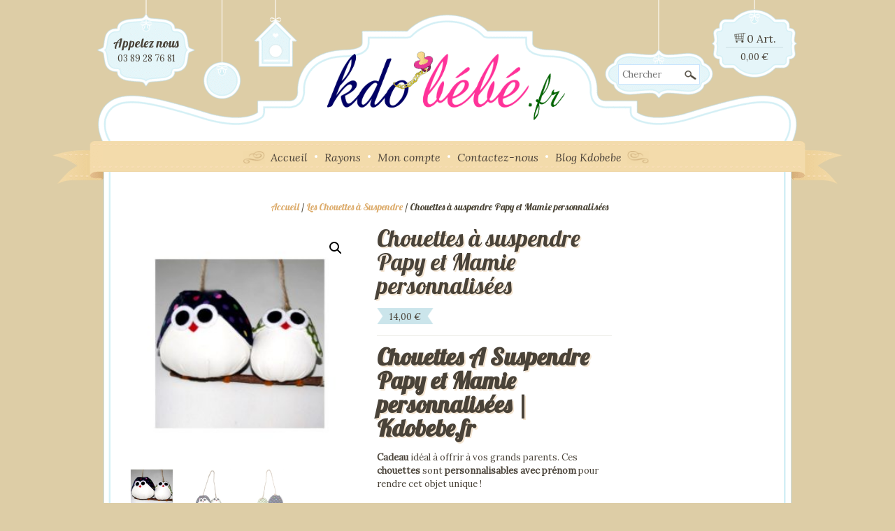

--- FILE ---
content_type: text/html; charset=UTF-8
request_url: https://www.kdobebe.fr/produit/chouettes-a-suspendre-papy-et-mamie/
body_size: 15795
content:
<!DOCTYPE html>
<html lang="fr-FR" prefix="og: http://ogp.me/ns# fb: http://ogp.me/ns/fb#">
	<head>
		<meta charset="UTF-8">
					<meta name="viewport" content="width=device-width, initial-scale=1.0">
				<link rel="profile" href="http://gmpg.org/xfn/11"/>
		<link rel="pingback" href=""/>
		<title>Chouettes à suspendre Papy et Mamie personnalisées - KDOBEBE.fr</title><link rel="preload" data-rocket-preload as="style" href="https://fonts.googleapis.com/css2?family=Lobster&#038;family=Lora:ital,wght@0,400;1,400&#038;display=swap" /><link rel="stylesheet" href="https://fonts.googleapis.com/css2?family=Lobster&#038;family=Lora:ital,wght@0,400;1,400&#038;display=swap" media="print" onload="this.media='all'" /><noscript><link rel="stylesheet" href="https://fonts.googleapis.com/css2?family=Lobster&#038;family=Lora:ital,wght@0,400;1,400&#038;display=swap" /></noscript>
<meta name='robots' content='max-image-preview:large' />
	<style>img:is([sizes="auto" i], [sizes^="auto," i]) { contain-intrinsic-size: 3000px 1500px }</style>
	
<!-- This site is optimized with the Yoast SEO Premium plugin v6.1.2 - https://yoa.st/1yg?utm_content=6.1.2 -->
<meta name="description" content="Cadeau idéal à offrir à vos grands parents. Ces Chouettes à suspendre Papy et Mamie sont personnalisables avec prénom pour rendre cet objet unique !"/>
<link rel="canonical" href="https://www.kdobebe.fr/produit/chouettes-a-suspendre-papy-et-mamie/" />
<link rel="publisher" href="http://www.kdobebe.fr/sample-page"/>
<meta property="og:locale" content="fr_FR" />
<meta property="og:type" content="article" />
<meta property="og:title" content="Chouettes à suspendre Papy et Mamie personnalisées - KDOBEBE.fr" />
<meta property="og:description" content="Cadeau idéal à offrir à vos grands parents. Ces Chouettes à suspendre Papy et Mamie sont personnalisables avec prénom pour rendre cet objet unique !" />
<meta property="og:url" content="https://www.kdobebe.fr/produit/chouettes-a-suspendre-papy-et-mamie/" />
<meta property="og:site_name" content="KDOBEBE.fr" />
<meta property="article:publisher" content="https://www.facebook.com/kdobebe.fr/" />
<meta property="fb:app_id" content="384820948523899" />
<meta property="og:image" content="https://www.kdobebe.fr/wp-content/uploads/2019/01/Chouettes1.jpg" />
<meta property="og:image:secure_url" content="https://www.kdobebe.fr/wp-content/uploads/2019/01/Chouettes1.jpg" />
<meta property="og:image:width" content="800" />
<meta property="og:image:height" content="800" />
<script type='application/ld+json'>{"@context":"http:\/\/schema.org","@type":"WebSite","@id":"#website","url":"https:\/\/www.kdobebe.fr\/","name":"KDOBEBE.fr","alternateName":"CADEAU 68","potentialAction":{"@type":"SearchAction","target":"https:\/\/www.kdobebe.fr\/?s={search_term_string}","query-input":"required name=search_term_string"}}</script>
<script type='application/ld+json'>{"@context":"http:\/\/schema.org","@type":"Organization","url":"https:\/\/www.kdobebe.fr\/produit\/chouettes-a-suspendre-papy-et-mamie\/","sameAs":["https:\/\/www.facebook.com\/kdobebe.fr\/","http:\/\/www.kdobebe.fr\/sample-page"],"@id":"#organization","name":"Kdobebe.fr","logo":"https:\/\/www.kdobebe.fr\/wp-content\/uploads\/2015\/03\/Logo_v0.png"}</script>
<!-- / Yoast SEO Premium plugin. -->

<link rel='dns-prefetch' href='//fonts.googleapis.com' />
<link rel='dns-prefetch' href='//ajax.googleapis.com' />
<link rel='dns-prefetch' href='//maps.google.com' />
<link rel='dns-prefetch' href='//www.google-analytics.com' />
<link href='https://fonts.gstatic.com' crossorigin rel='preconnect' />
<link rel="alternate" type="application/rss+xml" title="KDOBEBE.fr &raquo; Flux" href="https://www.kdobebe.fr/feed/" />
<style id='wp-emoji-styles-inline-css' type='text/css'>

	img.wp-smiley, img.emoji {
		display: inline !important;
		border: none !important;
		box-shadow: none !important;
		height: 1em !important;
		width: 1em !important;
		margin: 0 0.07em !important;
		vertical-align: -0.1em !important;
		background: none !important;
		padding: 0 !important;
	}
</style>
<link rel='stylesheet' id='wp-block-library-css' href='https://www.kdobebe.fr/wp-includes/css/dist/block-library/style.min.css?ver=555490a19893a11960afbe2fb6a005d7' type='text/css' media='all' />
<style id='global-styles-inline-css' type='text/css'>
:root{--wp--preset--aspect-ratio--square: 1;--wp--preset--aspect-ratio--4-3: 4/3;--wp--preset--aspect-ratio--3-4: 3/4;--wp--preset--aspect-ratio--3-2: 3/2;--wp--preset--aspect-ratio--2-3: 2/3;--wp--preset--aspect-ratio--16-9: 16/9;--wp--preset--aspect-ratio--9-16: 9/16;--wp--preset--color--black: #000000;--wp--preset--color--cyan-bluish-gray: #abb8c3;--wp--preset--color--white: #ffffff;--wp--preset--color--pale-pink: #f78da7;--wp--preset--color--vivid-red: #cf2e2e;--wp--preset--color--luminous-vivid-orange: #ff6900;--wp--preset--color--luminous-vivid-amber: #fcb900;--wp--preset--color--light-green-cyan: #7bdcb5;--wp--preset--color--vivid-green-cyan: #00d084;--wp--preset--color--pale-cyan-blue: #8ed1fc;--wp--preset--color--vivid-cyan-blue: #0693e3;--wp--preset--color--vivid-purple: #9b51e0;--wp--preset--gradient--vivid-cyan-blue-to-vivid-purple: linear-gradient(135deg,rgba(6,147,227,1) 0%,rgb(155,81,224) 100%);--wp--preset--gradient--light-green-cyan-to-vivid-green-cyan: linear-gradient(135deg,rgb(122,220,180) 0%,rgb(0,208,130) 100%);--wp--preset--gradient--luminous-vivid-amber-to-luminous-vivid-orange: linear-gradient(135deg,rgba(252,185,0,1) 0%,rgba(255,105,0,1) 100%);--wp--preset--gradient--luminous-vivid-orange-to-vivid-red: linear-gradient(135deg,rgba(255,105,0,1) 0%,rgb(207,46,46) 100%);--wp--preset--gradient--very-light-gray-to-cyan-bluish-gray: linear-gradient(135deg,rgb(238,238,238) 0%,rgb(169,184,195) 100%);--wp--preset--gradient--cool-to-warm-spectrum: linear-gradient(135deg,rgb(74,234,220) 0%,rgb(151,120,209) 20%,rgb(207,42,186) 40%,rgb(238,44,130) 60%,rgb(251,105,98) 80%,rgb(254,248,76) 100%);--wp--preset--gradient--blush-light-purple: linear-gradient(135deg,rgb(255,206,236) 0%,rgb(152,150,240) 100%);--wp--preset--gradient--blush-bordeaux: linear-gradient(135deg,rgb(254,205,165) 0%,rgb(254,45,45) 50%,rgb(107,0,62) 100%);--wp--preset--gradient--luminous-dusk: linear-gradient(135deg,rgb(255,203,112) 0%,rgb(199,81,192) 50%,rgb(65,88,208) 100%);--wp--preset--gradient--pale-ocean: linear-gradient(135deg,rgb(255,245,203) 0%,rgb(182,227,212) 50%,rgb(51,167,181) 100%);--wp--preset--gradient--electric-grass: linear-gradient(135deg,rgb(202,248,128) 0%,rgb(113,206,126) 100%);--wp--preset--gradient--midnight: linear-gradient(135deg,rgb(2,3,129) 0%,rgb(40,116,252) 100%);--wp--preset--font-size--small: 13px;--wp--preset--font-size--medium: 20px;--wp--preset--font-size--large: 36px;--wp--preset--font-size--x-large: 42px;--wp--preset--spacing--20: 0.44rem;--wp--preset--spacing--30: 0.67rem;--wp--preset--spacing--40: 1rem;--wp--preset--spacing--50: 1.5rem;--wp--preset--spacing--60: 2.25rem;--wp--preset--spacing--70: 3.38rem;--wp--preset--spacing--80: 5.06rem;--wp--preset--shadow--natural: 6px 6px 9px rgba(0, 0, 0, 0.2);--wp--preset--shadow--deep: 12px 12px 50px rgba(0, 0, 0, 0.4);--wp--preset--shadow--sharp: 6px 6px 0px rgba(0, 0, 0, 0.2);--wp--preset--shadow--outlined: 6px 6px 0px -3px rgba(255, 255, 255, 1), 6px 6px rgba(0, 0, 0, 1);--wp--preset--shadow--crisp: 6px 6px 0px rgba(0, 0, 0, 1);}:where(body) { margin: 0; }.wp-site-blocks > .alignleft { float: left; margin-right: 2em; }.wp-site-blocks > .alignright { float: right; margin-left: 2em; }.wp-site-blocks > .aligncenter { justify-content: center; margin-left: auto; margin-right: auto; }:where(.is-layout-flex){gap: 0.5em;}:where(.is-layout-grid){gap: 0.5em;}.is-layout-flow > .alignleft{float: left;margin-inline-start: 0;margin-inline-end: 2em;}.is-layout-flow > .alignright{float: right;margin-inline-start: 2em;margin-inline-end: 0;}.is-layout-flow > .aligncenter{margin-left: auto !important;margin-right: auto !important;}.is-layout-constrained > .alignleft{float: left;margin-inline-start: 0;margin-inline-end: 2em;}.is-layout-constrained > .alignright{float: right;margin-inline-start: 2em;margin-inline-end: 0;}.is-layout-constrained > .aligncenter{margin-left: auto !important;margin-right: auto !important;}.is-layout-constrained > :where(:not(.alignleft):not(.alignright):not(.alignfull)){margin-left: auto !important;margin-right: auto !important;}body .is-layout-flex{display: flex;}.is-layout-flex{flex-wrap: wrap;align-items: center;}.is-layout-flex > :is(*, div){margin: 0;}body .is-layout-grid{display: grid;}.is-layout-grid > :is(*, div){margin: 0;}body{padding-top: 0px;padding-right: 0px;padding-bottom: 0px;padding-left: 0px;}a:where(:not(.wp-element-button)){text-decoration: underline;}:root :where(.wp-element-button, .wp-block-button__link){background-color: #32373c;border-width: 0;color: #fff;font-family: inherit;font-size: inherit;line-height: inherit;padding: calc(0.667em + 2px) calc(1.333em + 2px);text-decoration: none;}.has-black-color{color: var(--wp--preset--color--black) !important;}.has-cyan-bluish-gray-color{color: var(--wp--preset--color--cyan-bluish-gray) !important;}.has-white-color{color: var(--wp--preset--color--white) !important;}.has-pale-pink-color{color: var(--wp--preset--color--pale-pink) !important;}.has-vivid-red-color{color: var(--wp--preset--color--vivid-red) !important;}.has-luminous-vivid-orange-color{color: var(--wp--preset--color--luminous-vivid-orange) !important;}.has-luminous-vivid-amber-color{color: var(--wp--preset--color--luminous-vivid-amber) !important;}.has-light-green-cyan-color{color: var(--wp--preset--color--light-green-cyan) !important;}.has-vivid-green-cyan-color{color: var(--wp--preset--color--vivid-green-cyan) !important;}.has-pale-cyan-blue-color{color: var(--wp--preset--color--pale-cyan-blue) !important;}.has-vivid-cyan-blue-color{color: var(--wp--preset--color--vivid-cyan-blue) !important;}.has-vivid-purple-color{color: var(--wp--preset--color--vivid-purple) !important;}.has-black-background-color{background-color: var(--wp--preset--color--black) !important;}.has-cyan-bluish-gray-background-color{background-color: var(--wp--preset--color--cyan-bluish-gray) !important;}.has-white-background-color{background-color: var(--wp--preset--color--white) !important;}.has-pale-pink-background-color{background-color: var(--wp--preset--color--pale-pink) !important;}.has-vivid-red-background-color{background-color: var(--wp--preset--color--vivid-red) !important;}.has-luminous-vivid-orange-background-color{background-color: var(--wp--preset--color--luminous-vivid-orange) !important;}.has-luminous-vivid-amber-background-color{background-color: var(--wp--preset--color--luminous-vivid-amber) !important;}.has-light-green-cyan-background-color{background-color: var(--wp--preset--color--light-green-cyan) !important;}.has-vivid-green-cyan-background-color{background-color: var(--wp--preset--color--vivid-green-cyan) !important;}.has-pale-cyan-blue-background-color{background-color: var(--wp--preset--color--pale-cyan-blue) !important;}.has-vivid-cyan-blue-background-color{background-color: var(--wp--preset--color--vivid-cyan-blue) !important;}.has-vivid-purple-background-color{background-color: var(--wp--preset--color--vivid-purple) !important;}.has-black-border-color{border-color: var(--wp--preset--color--black) !important;}.has-cyan-bluish-gray-border-color{border-color: var(--wp--preset--color--cyan-bluish-gray) !important;}.has-white-border-color{border-color: var(--wp--preset--color--white) !important;}.has-pale-pink-border-color{border-color: var(--wp--preset--color--pale-pink) !important;}.has-vivid-red-border-color{border-color: var(--wp--preset--color--vivid-red) !important;}.has-luminous-vivid-orange-border-color{border-color: var(--wp--preset--color--luminous-vivid-orange) !important;}.has-luminous-vivid-amber-border-color{border-color: var(--wp--preset--color--luminous-vivid-amber) !important;}.has-light-green-cyan-border-color{border-color: var(--wp--preset--color--light-green-cyan) !important;}.has-vivid-green-cyan-border-color{border-color: var(--wp--preset--color--vivid-green-cyan) !important;}.has-pale-cyan-blue-border-color{border-color: var(--wp--preset--color--pale-cyan-blue) !important;}.has-vivid-cyan-blue-border-color{border-color: var(--wp--preset--color--vivid-cyan-blue) !important;}.has-vivid-purple-border-color{border-color: var(--wp--preset--color--vivid-purple) !important;}.has-vivid-cyan-blue-to-vivid-purple-gradient-background{background: var(--wp--preset--gradient--vivid-cyan-blue-to-vivid-purple) !important;}.has-light-green-cyan-to-vivid-green-cyan-gradient-background{background: var(--wp--preset--gradient--light-green-cyan-to-vivid-green-cyan) !important;}.has-luminous-vivid-amber-to-luminous-vivid-orange-gradient-background{background: var(--wp--preset--gradient--luminous-vivid-amber-to-luminous-vivid-orange) !important;}.has-luminous-vivid-orange-to-vivid-red-gradient-background{background: var(--wp--preset--gradient--luminous-vivid-orange-to-vivid-red) !important;}.has-very-light-gray-to-cyan-bluish-gray-gradient-background{background: var(--wp--preset--gradient--very-light-gray-to-cyan-bluish-gray) !important;}.has-cool-to-warm-spectrum-gradient-background{background: var(--wp--preset--gradient--cool-to-warm-spectrum) !important;}.has-blush-light-purple-gradient-background{background: var(--wp--preset--gradient--blush-light-purple) !important;}.has-blush-bordeaux-gradient-background{background: var(--wp--preset--gradient--blush-bordeaux) !important;}.has-luminous-dusk-gradient-background{background: var(--wp--preset--gradient--luminous-dusk) !important;}.has-pale-ocean-gradient-background{background: var(--wp--preset--gradient--pale-ocean) !important;}.has-electric-grass-gradient-background{background: var(--wp--preset--gradient--electric-grass) !important;}.has-midnight-gradient-background{background: var(--wp--preset--gradient--midnight) !important;}.has-small-font-size{font-size: var(--wp--preset--font-size--small) !important;}.has-medium-font-size{font-size: var(--wp--preset--font-size--medium) !important;}.has-large-font-size{font-size: var(--wp--preset--font-size--large) !important;}.has-x-large-font-size{font-size: var(--wp--preset--font-size--x-large) !important;}
:where(.wp-block-post-template.is-layout-flex){gap: 1.25em;}:where(.wp-block-post-template.is-layout-grid){gap: 1.25em;}
:where(.wp-block-columns.is-layout-flex){gap: 2em;}:where(.wp-block-columns.is-layout-grid){gap: 2em;}
:root :where(.wp-block-pullquote){font-size: 1.5em;line-height: 1.6;}
</style>
<link rel='stylesheet' id='photoswipe-css' href='https://www.kdobebe.fr/wp-content/plugins/woocommerce/assets/css/photoswipe/photoswipe.min.css?ver=10.3.7' type='text/css' media='all' />
<link rel='stylesheet' id='photoswipe-default-skin-css' href='https://www.kdobebe.fr/wp-content/plugins/woocommerce/assets/css/photoswipe/default-skin/default-skin.min.css?ver=10.3.7' type='text/css' media='all' />
<link data-minify="1" rel='stylesheet' id='woocommerce-layout-css' href='https://www.kdobebe.fr/wp-content/cache/min/1/wp-content/plugins/woocommerce/assets/css/woocommerce-layout.css?ver=1767899158' type='text/css' media='all' />
<link data-minify="1" rel='stylesheet' id='woocommerce-smallscreen-css' href='https://www.kdobebe.fr/wp-content/cache/min/1/wp-content/plugins/woocommerce/assets/css/woocommerce-smallscreen.css?ver=1767899158' type='text/css' media='only screen and (max-width: 768px)' />
<link data-minify="1" rel='stylesheet' id='woocommerce-general-css' href='https://www.kdobebe.fr/wp-content/cache/min/1/wp-content/plugins/woocommerce/assets/css/woocommerce.css?ver=1767899158' type='text/css' media='all' />
<style id='woocommerce-inline-inline-css' type='text/css'>
.woocommerce form .form-row .required { visibility: visible; }
</style>
<link data-minify="1" rel='stylesheet' id='dashicons-css' href='https://www.kdobebe.fr/wp-content/cache/min/1/wp-includes/css/dashicons.min.css?ver=1767899158' type='text/css' media='all' />
<link data-minify="1" rel='stylesheet' id='woocommerce-addons-css-css' href='https://www.kdobebe.fr/wp-content/cache/min/1/wp-content/plugins/woocommerce-product-addons/assets/css/frontend.css?ver=1767899165' type='text/css' media='all' />
<link data-minify="1" rel='stylesheet' id='brands-styles-css' href='https://www.kdobebe.fr/wp-content/cache/min/1/wp-content/plugins/woocommerce/assets/css/brands.css?ver=1767899158' type='text/css' media='all' />
<link data-minify="1" rel='stylesheet' id='dtbaker-contact-us-widget-css' href='https://www.kdobebe.fr/wp-content/cache/min/1/wp-content/plugins/contact-us-widget/contact-us.css?ver=1767899158' type='text/css' media='all' />
<link data-minify="1" rel='stylesheet' id='socicon-css' href='https://www.kdobebe.fr/wp-content/cache/min/1/wp-content/plugins/dtbaker-social-icons-widget/css/socicon.css?ver=1767899158' type='text/css' media='all' />
<link data-minify="1" rel='stylesheet' id='genericons-css' href='https://www.kdobebe.fr/wp-content/cache/min/1/wp-content/plugins/dtbaker-social-icons-widget/css/genericons.css?ver=1767899158' type='text/css' media='all' />
<link data-minify="1" rel='stylesheet' id='fontawesome-css' href='https://www.kdobebe.fr/wp-content/cache/min/1/wp-content/plugins/dtbaker-social-icons-widget/css/font-awesome.min.css?ver=1767899158' type='text/css' media='all' />
<link data-minify="1" rel='stylesheet' id='dtbaker-social-icons-css' href='https://www.kdobebe.fr/wp-content/cache/min/1/wp-content/plugins/social-icons-plugin/webicons.css?ver=1767899158' type='text/css' media='all' />
<link data-minify="1" rel='stylesheet' id='boutique_flexslider-css' href='https://www.kdobebe.fr/wp-content/cache/min/1/wp-content/themes/boutique-kids/flexslider/flexslider.css?ver=1767899158' type='text/css' media='all' />
<link data-minify="1" rel='stylesheet' id='prettyPhoto_css-css' href='https://www.kdobebe.fr/wp-content/cache/min/1/wp-content/themes/boutique-kids/style.prettyPhoto.css?ver=1767899158' type='text/css' media='all' />
<link data-minify="1" rel='stylesheet' id='slick_slider-css' href='https://www.kdobebe.fr/wp-content/cache/min/1/wp-content/themes/boutique-kids/slick/slick.css?ver=1767899158' type='text/css' media='all' />
<link data-minify="1" rel='stylesheet' id='slick_slider_theme-css' href='https://www.kdobebe.fr/wp-content/cache/min/1/wp-content/themes/boutique-kids/slick/slick-theme.css?ver=1767899158' type='text/css' media='all' />
<link data-minify="1" rel='stylesheet' id='boutique_style-css' href='https://www.kdobebe.fr/wp-content/cache/min/1/wp-content/themes/boutique-kids/style.min.css?ver=1767899158' type='text/css' media='all' />
<link data-minify="1" rel='stylesheet' id='boutique_dynamic-css' href='https://www.kdobebe.fr/wp-content/cache/min/1/wp-content/themes/boutique-kids/style.custom.css?ver=1767899158' type='text/css' media='all' />
<link rel='stylesheet' id='dvk-social-sharing-css' href='https://www.kdobebe.fr/wp-content/plugins/dvk-social-sharing/assets/css/styles.min.css?ver=1.3.9' type='text/css' media='all' />
<!--n2css--><!--n2js--><script type="text/javascript" src="https://www.kdobebe.fr/wp-includes/js/jquery/jquery.min.js?ver=3.7.1" id="jquery-core-js"></script>
<script type="text/javascript" src="https://www.kdobebe.fr/wp-includes/js/jquery/jquery-migrate.min.js?ver=3.4.1" id="jquery-migrate-js"></script>
<script type="text/javascript" src="https://www.kdobebe.fr/wp-content/plugins/woocommerce/assets/js/zoom/jquery.zoom.min.js?ver=1.7.21-wc.10.3.7" id="wc-zoom-js" defer="defer" data-wp-strategy="defer"></script>
<script type="text/javascript" src="https://www.kdobebe.fr/wp-content/plugins/woocommerce/assets/js/flexslider/jquery.flexslider.min.js?ver=2.7.2-wc.10.3.7" id="wc-flexslider-js" defer="defer" data-wp-strategy="defer"></script>
<script type="text/javascript" src="https://www.kdobebe.fr/wp-content/plugins/woocommerce/assets/js/photoswipe/photoswipe.min.js?ver=4.1.1-wc.10.3.7" id="wc-photoswipe-js" defer="defer" data-wp-strategy="defer"></script>
<script type="text/javascript" src="https://www.kdobebe.fr/wp-content/plugins/woocommerce/assets/js/photoswipe/photoswipe-ui-default.min.js?ver=4.1.1-wc.10.3.7" id="wc-photoswipe-ui-default-js" defer="defer" data-wp-strategy="defer"></script>
<script type="text/javascript" id="wc-single-product-js-extra">
/* <![CDATA[ */
var wc_single_product_params = {"i18n_required_rating_text":"Veuillez s\u00e9lectionner une note","i18n_rating_options":["1\u00a0\u00e9toile sur 5","2\u00a0\u00e9toiles sur 5","3\u00a0\u00e9toiles sur 5","4\u00a0\u00e9toiles sur 5","5\u00a0\u00e9toiles sur 5"],"i18n_product_gallery_trigger_text":"Voir la galerie d\u2019images en plein \u00e9cran","review_rating_required":"yes","flexslider":{"rtl":false,"animation":"slide","smoothHeight":true,"directionNav":false,"controlNav":"thumbnails","slideshow":false,"animationSpeed":500,"animationLoop":false,"allowOneSlide":false},"zoom_enabled":"1","zoom_options":[],"photoswipe_enabled":"1","photoswipe_options":{"shareEl":false,"closeOnScroll":false,"history":false,"hideAnimationDuration":0,"showAnimationDuration":0},"flexslider_enabled":"1"};
/* ]]> */
</script>
<script type="text/javascript" src="https://www.kdobebe.fr/wp-content/plugins/woocommerce/assets/js/frontend/single-product.min.js?ver=10.3.7" id="wc-single-product-js" defer="defer" data-wp-strategy="defer"></script>
<script type="text/javascript" src="https://www.kdobebe.fr/wp-content/plugins/woocommerce/assets/js/jquery-blockui/jquery.blockUI.min.js?ver=2.7.0-wc.10.3.7" id="wc-jquery-blockui-js" defer="defer" data-wp-strategy="defer"></script>
<script type="text/javascript" src="https://www.kdobebe.fr/wp-content/plugins/woocommerce/assets/js/js-cookie/js.cookie.min.js?ver=2.1.4-wc.10.3.7" id="wc-js-cookie-js" defer="defer" data-wp-strategy="defer"></script>
<script type="text/javascript" id="woocommerce-js-extra">
/* <![CDATA[ */
var woocommerce_params = {"ajax_url":"\/wp-admin\/admin-ajax.php","wc_ajax_url":"\/?wc-ajax=%%endpoint%%","i18n_password_show":"Afficher le mot de passe","i18n_password_hide":"Masquer le mot de passe"};
/* ]]> */
</script>
<script type="text/javascript" src="https://www.kdobebe.fr/wp-content/plugins/woocommerce/assets/js/frontend/woocommerce.min.js?ver=10.3.7" id="woocommerce-js" defer="defer" data-wp-strategy="defer"></script>
<script type="text/javascript" src="https://www.kdobebe.fr/wp-content/plugins/woocommerce/assets/js/dompurify/purify.min.js?ver=10.3.7" id="wc-dompurify-js" defer="defer" data-wp-strategy="defer"></script>
<script type="text/javascript" src="https://www.kdobebe.fr/wp-content/plugins/woocommerce/assets/js/jquery-tiptip/jquery.tipTip.min.js?ver=10.3.7" id="wc-jquery-tiptip-js" defer="defer" data-wp-strategy="defer"></script>
<script type="text/javascript" src="https://www.kdobebe.fr/wp-content/plugins/social-icons-plugin/webicons.js?ver=555490a19893a11960afbe2fb6a005d7" id="dtbaker-social-icons-svg-check-js"></script>
<script type="text/javascript" src="https://www.kdobebe.fr/wp-content/themes/boutique-kids/flexslider/jquery.flexslider-min.js?ver=1.23.11" id="boutique_flexslider-js"></script>
<script type="text/javascript" src="https://www.kdobebe.fr/wp-content/plugins/woocommerce/assets/js/prettyPhoto/jquery.prettyPhoto.min.js?ver=3.1.6-wc.10.3.7" id="wc-prettyPhoto-js" defer="defer" data-wp-strategy="defer"></script>
<script type="text/javascript" src="https://www.kdobebe.fr/wp-content/plugins/woocommerce/assets/js/prettyPhoto/jquery.prettyPhoto.init.min.js?ver=10.3.7" id="wc-prettyPhoto-init-js" defer="defer" data-wp-strategy="defer"></script>
<link rel="https://api.w.org/" href="https://www.kdobebe.fr/wp-json/" /><link rel="alternate" title="JSON" type="application/json" href="https://www.kdobebe.fr/wp-json/wp/v2/product/4960" /><link rel="EditURI" type="application/rsd+xml" title="RSD" href="https://www.kdobebe.fr/xmlrpc.php?rsd" />

<link rel='shortlink' href='https://www.kdobebe.fr/?p=4960' />
<link rel="alternate" title="oEmbed (JSON)" type="application/json+oembed" href="https://www.kdobebe.fr/wp-json/oembed/1.0/embed?url=https%3A%2F%2Fwww.kdobebe.fr%2Fproduit%2Fchouettes-a-suspendre-papy-et-mamie%2F" />
<link rel="alternate" title="oEmbed (XML)" type="text/xml+oembed" href="https://www.kdobebe.fr/wp-json/oembed/1.0/embed?url=https%3A%2F%2Fwww.kdobebe.fr%2Fproduit%2Fchouettes-a-suspendre-papy-et-mamie%2F&#038;format=xml" />
	<link rel="preconnect" href="https://fonts.googleapis.com">
	<link rel="preconnect" href="https://fonts.gstatic.com">
	<link rel="shortcut icon" href="https://www.kdobebe.fr/wp-content/plugins/multicons/images/favicon.ico" />
	<noscript><style>.woocommerce-product-gallery{ opacity: 1 !important; }</style></noscript>
	<meta name="generator" content="Elementor 3.34.1; features: additional_custom_breakpoints; settings: css_print_method-external, google_font-enabled, font_display-auto">
			<style>
				.e-con.e-parent:nth-of-type(n+4):not(.e-lazyloaded):not(.e-no-lazyload),
				.e-con.e-parent:nth-of-type(n+4):not(.e-lazyloaded):not(.e-no-lazyload) * {
					background-image: none !important;
				}
				@media screen and (max-height: 1024px) {
					.e-con.e-parent:nth-of-type(n+3):not(.e-lazyloaded):not(.e-no-lazyload),
					.e-con.e-parent:nth-of-type(n+3):not(.e-lazyloaded):not(.e-no-lazyload) * {
						background-image: none !important;
					}
				}
				@media screen and (max-height: 640px) {
					.e-con.e-parent:nth-of-type(n+2):not(.e-lazyloaded):not(.e-no-lazyload),
					.e-con.e-parent:nth-of-type(n+2):not(.e-lazyloaded):not(.e-no-lazyload) * {
						background-image: none !important;
					}
				}
			</style>
			<style type="text/css" id="custom-background-css">
body.custom-background { background-color: #ddcda6; background-image: url("https://www.kdobebe.fr/wp-content/uploads/2019/07/bg-neutre.png"); background-position: left top; background-size: auto; background-repeat: repeat; background-attachment: fixed; }
</style>
			<style type="text/css" id="wp-custom-css">
			/*
Vous pouvez ajouter du CSS personnalisé ici.

Cliquez sur l’icône d’aide ci-dessous pour en savoir plus.
*/

.tagged_as{display: none;}		</style>
			<style id="egf-frontend-styles" type="text/css">
		.dtbaker_banner {font-family: 'Lobster', sans-serif;font-style: normal;font-weight: 400;} #logo a span {color: #4b4239;font-family: 'Lobster', sans-serif;font-size: 60px;font-style: normal;font-weight: 400;padding-top: 12px;} #menu_container, #menu_container a, .dtbaker_icon_text h3 {color: #4b4239;font-family: 'Lora', sans-serif;font-size: 16px;font-style: italic;font-weight: 400;} .gallery-dtbaker-pretty .dtbaker-pretty-title, .gallery-dtbaker-pretty .gallery-caption.wp-caption-text {color: #4a4339;font-family: 'Lobster', sans-serif;font-style: normal;font-weight: 400;} .flex-caption, a.flex-caption {color: #4a4339;font-family: 'Lora', sans-serif;font-style: italic;font-weight: 400;} body {color: #4a4339;font-family: 'Lora', sans-serif;font-size: 13px;font-style: normal;font-weight: 400;} .blog.post h2 a {color: #4a4339;font-family: 'Lobster', sans-serif;font-size: 24px;font-style: normal;font-weight: 400;} .sidebar .widget .widget_content, #footer_widgets .widget_content, .widget a, .widget a:link {color: #4a4339;font-size: 13px;font-style: normal;border-left-color: #FFFFFF;} .header_button_wrap span.title {color: #ffffff;font-family: 'Lobster', sans-serif;font-size: 24px;font-style: normal;font-weight: 400;} .widget-title, .widget_box_style .textwidget, .sidebar .widget_search .widget_content .searchform .searchsubmit, .widget .widget_content h4 {color: #4a4339;font-family: 'Lobster', sans-serif;font-size: 18px;font-style: normal;font-weight: 400;} .dtbaker_button_light, .woocommerce-page .woocommerce-breadcrumb, .post-type-archive-product .woocommerce-breadcrumb, .boutique_button, .boutique_button:link, .boutique_button:visited, .wpcf7 .wpcf7-submit, a.boutique_blog_more,a.boutique_blog_more:link,a.boutique_blog_more:hover, #submit, .woocommerce a.button, .woocommerce a.button:hover, .woocommerce button.button, .woocommerce button.button.alt.single_add_to_cart_button, .widget.woocommerce .button,.widget.woocommerce .button:hover {color: #4c4638;font-family: 'Lobster', sans-serif;font-size: 14px;font-style: normal;font-weight: 400;padding-top: 4px;padding-bottom: 4px;padding-left: 5px;padding-right: 5px;} p {} h1 {color: #4a4339;font-family: 'Lobster', sans-serif;font-size: 34px;font-style: normal;font-weight: 400;margin-bottom: 15px;} h2 {color: #4a4339;font-family: 'Lobster', sans-serif;font-size: 28px;font-style: normal;font-weight: 400;padding-top: 15px;} h3 {color: #4a4339;font-family: 'Lora', sans-serif;font-style: normal;font-weight: 400;} 	</style>
	<noscript><style id="rocket-lazyload-nojs-css">.rll-youtube-player, [data-lazy-src]{display:none !important;}</style></noscript>		<!--[if lte IE 9]>
		<link href="https://www.kdobebe.fr/wp-content/themes/boutique-kids/style.ie.css" rel="stylesheet" type="text/css"/>
		<![endif]-->
	</head>
<body class="wp-singular product-template-default single single-product postid-4960 custom-background wp-theme-boutique-kids theme-boutique-kids woocommerce woocommerce-page woocommerce-no-js boutique_color_pink responsive_enabled boutique_header_overlay boutique_menu_overlay boutique_footer_overlay boutique_header-1 singular boutique-menu-color-brown boutique-border-color-blue columns-4 elementor-default elementor-kit-14781">
<div id="holder">
	<div id="wrapper">
		<!-- outputing hook "header_boxes" for page id post_typeproduct--><div id="header_widgets"><div class="widget-area"><div id="text-12" class="widget widget_text widget_boutique widget_style1 widget_count_1"><div class="widget_header"></div><div class="widget_content"><p class="widget-title">Appelez nous</p>			<div class="textwidget"><p>03 89 28 76 81</p>
</div>
		</div><div class="widget_header"></div></div><div id="text-20" class="widget widget_text widget_boutique widget_style2 widget_count_2"><div class="widget_header"></div><div class="widget_content">			<div class="textwidget"></div>
		</div><div class="widget_header"></div></div><div id="text-13" class="widget widget_text widget_boutique widget_style3 widget_count_3"><div class="widget_header"></div><div class="widget_content"><p class="widget-title">House</p>			<div class="textwidget"></div>
		</div><div class="widget_header"></div></div><div id="search-4" class="widget widget_search widget_boutique widget_style4 widget_count_4"><div class="widget_header"></div><div class="widget_content"><p class="widget-title">Rechercher un produit</p>	<form method="get" class="searchform" action="https://www.kdobebe.fr/">
		<label for="s" class="assistive-text">Chercher</label>
		<input type="text" class="field searchstring" name="s" id="s" placeholder="Chercher" />
		<input type="submit" class="searchsubmit" name="submit" value="Go" />
	</form>
</div><div class="widget_header"></div></div><div id="dtbaker_woocommerce_cart-2" class="widget widget_dtbaker_woocommerce_cart widget_boutique widget_style5 widget_count_5"><div class="widget_header"></div><div class="widget_content"><div class="cart_title"><span class="cart_icon"></span>0 Art.</div>				<div>
			        <a href="https://www.kdobebe.fr/cart/"><span class="woocommerce-Price-amount amount"><bdi>0,00&nbsp;<span class="woocommerce-Price-currencySymbol">&euro;</span></bdi></span></a>
				</div>
		    </div><div class="widget_header"></div></div></div></div><!-- end hook "header_boxes" -->		<!-- header area and logo -->
		<div id="header_wrap">
			<div id="mobile_menu_toggle"></div>
			<div id="header">
				<div id="logo">
					<a href="https://www.kdobebe.fr"><img id="site-logo" src="data:image/svg+xml,%3Csvg%20xmlns='http://www.w3.org/2000/svg'%20viewBox='0%200%200%200'%3E%3C/svg%3E" alt="KDOBEBE.fr" style="width:350px;" data-lazy-src="https://www.kdobebe.fr/wp-content/uploads/2015/01/Logo_v0-e1425635530853.png" /><noscript><img id="site-logo" src="https://www.kdobebe.fr/wp-content/uploads/2015/01/Logo_v0-e1425635530853.png" alt="KDOBEBE.fr" style="width:350px;" /></noscript></a>
				</div>
			</div>
							<a href="https://www.kdobebe.fr/cart/" id="mobile_cart"><span>0</span></a>
					</div>
		<!-- / header area and logo -->
	<!-- menu and menu buttons -->
	<div id="menu_wrap">
		<div id="menu_container" class="without_buttons">
			<div class="menu-top-horizontal-menu-container"><ul id="menu-top-horizontal-menu" class="menu"><li id="menu-item-3996" class="menu-item menu-item-type-post_type menu-item-object-page menu-item-home menu-item-3996"><span class="menu-dropdown-toggle"></span><a href="https://www.kdobebe.fr/">Accueil</a></li>
<li id="menu-item-2800" class="menu-item menu-item-type-post_type menu-item-object-page menu-item-2800"><span class="menu-dropdown-toggle"></span><a href="https://www.kdobebe.fr/rayons/">Rayons</a></li>
<li id="menu-item-4131" class="menu-item menu-item-type-post_type menu-item-object-page menu-item-4131"><span class="menu-dropdown-toggle"></span><a href="https://www.kdobebe.fr/my-account-3/">Mon compte</a></li>
<li id="menu-item-2794" class="menu-item menu-item-type-post_type menu-item-object-page menu-item-2794"><span class="menu-dropdown-toggle"></span><a href="https://www.kdobebe.fr/contact-us/">Contactez-nous</a></li>
<li id="menu-item-2976" class="menu-item menu-item-type-post_type menu-item-object-page menu-item-2976"><span class="menu-dropdown-toggle"></span><a href="https://www.kdobebe.fr/le-blog-de-kdobebe/">Blog Kdobebe</a></li>
</ul></div>		</div>
		<div id="menu_buttons">
			<div>
				<ul>
										<li><a href="#" class="icon_search">Chercher</a>
						<ul><li>
								<form method="GET">
									<input type="text" name="s" value="" placeholder="Chercher"/> <input type="submit" name="go" value="Chercher"/>
								</form>
							</li></ul></li>
					<!-- <li><a href="#" class="icon_email">Email</a></li> -->
											<li><a href="https://www.kdobebe.fr/cart/" class="icon_shopcart">Voir le panier</a></li>
						<li><a href="https://www.kdobebe.fr/cart/">0 Art. - <span class="woocommerce-Price-amount amount"><bdi>0,00&nbsp;<span class="woocommerce-Price-currencySymbol">&euro;</span></bdi></span></a></li>
									</ul>
			</div>
		</div>
		<div class="clear"></div>
	</div>
	<!-- / menu and menu buttons -->

	<div id="inner_content">
		<div id="inner_wrapper">

		<!-- outputing hook "content_top" for page id post_typeproduct--><div id="column_wrapper"><div class="content_main with-right-sidebar"> <div class="content_main_wrap"> <div class="content_main_data"><!-- end hook "content_top" -->
	<div id="primary" class="content-area"><main id="main" class="site-main" role="main"><nav class="woocommerce-breadcrumb" aria-label="Breadcrumb"><a href="https://www.kdobebe.fr">Accueil</a>&nbsp;&#47;&nbsp;<a href="https://www.kdobebe.fr/categorie-produit/les-chouettes-a-suspendre/">Les Chouettes à Suspendre</a>&nbsp;&#47;&nbsp;Chouettes à suspendre Papy et Mamie personnalisées</nav>
					
			<div class="woocommerce-notices-wrapper"></div><div id="product-4960" class="post_count_is_0 boutique_post_style_4 boutique_image_style_2 product type-product post-4960 status-publish first instock product_cat-les-chouettes-a-suspendre product_tag-cadeau product_tag-chouette-personnalisee product_tag-chouettes product_tag-decoration product_tag-famille product_tag-objet-de-decoration has-post-thumbnail shipping-taxable purchasable product-type-simple">

	<div class="woocommerce-product-gallery woocommerce-product-gallery--with-images woocommerce-product-gallery--columns-4 images" data-columns="4" style="opacity: 0; transition: opacity .25s ease-in-out;">
	<figure class="woocommerce-product-gallery__wrapper">
		<div data-thumb="https://www.kdobebe.fr/wp-content/uploads/2019/01/Chouettes1-100x100.jpg" data-thumb-alt="Chouettes à suspendre Papy et Mamie personnalisées" data-thumb-srcset="https://www.kdobebe.fr/wp-content/uploads/2019/01/Chouettes1-100x100.jpg 100w, https://www.kdobebe.fr/wp-content/uploads/2019/01/Chouettes1-190x190.jpg 190w, https://www.kdobebe.fr/wp-content/uploads/2019/01/Chouettes1-300x300.jpg 300w, https://www.kdobebe.fr/wp-content/uploads/2019/01/Chouettes1-150x150.jpg 150w, https://www.kdobebe.fr/wp-content/uploads/2019/01/Chouettes1-768x768.jpg 768w, https://www.kdobebe.fr/wp-content/uploads/2019/01/Chouettes1.jpg 800w"  data-thumb-sizes="(max-width: 100px) 100vw, 100px" class="woocommerce-product-gallery__image"><a href="https://www.kdobebe.fr/wp-content/uploads/2019/01/Chouettes1.jpg"><img fetchpriority="high" width="300" height="300" src="https://www.kdobebe.fr/wp-content/uploads/2019/01/Chouettes1-300x300.jpg" class="wp-post-image" alt="Chouettes à suspendre Papy et Mamie personnalisées" data-caption="Chouettes à suspendre Papy et Mamie" data-src="https://www.kdobebe.fr/wp-content/uploads/2019/01/Chouettes1.jpg" data-large_image="https://www.kdobebe.fr/wp-content/uploads/2019/01/Chouettes1.jpg" data-large_image_width="800" data-large_image_height="800" decoding="async" srcset="https://www.kdobebe.fr/wp-content/uploads/2019/01/Chouettes1-300x300.jpg 300w, https://www.kdobebe.fr/wp-content/uploads/2019/01/Chouettes1-190x190.jpg 190w, https://www.kdobebe.fr/wp-content/uploads/2019/01/Chouettes1-100x100.jpg 100w, https://www.kdobebe.fr/wp-content/uploads/2019/01/Chouettes1-150x150.jpg 150w, https://www.kdobebe.fr/wp-content/uploads/2019/01/Chouettes1-768x768.jpg 768w, https://www.kdobebe.fr/wp-content/uploads/2019/01/Chouettes1.jpg 800w" sizes="(max-width: 300px) 100vw, 300px" /></a></div><div data-thumb="https://www.kdobebe.fr/wp-content/uploads/2019/01/Chouettes2-100x100.jpg" data-thumb-alt="Chouettes à suspendre Papy et Mamie personnalisées" data-thumb-srcset="https://www.kdobebe.fr/wp-content/uploads/2019/01/Chouettes2-100x100.jpg 100w, https://www.kdobebe.fr/wp-content/uploads/2019/01/Chouettes2-190x190.jpg 190w, https://www.kdobebe.fr/wp-content/uploads/2019/01/Chouettes2-300x300.jpg 300w, https://www.kdobebe.fr/wp-content/uploads/2019/01/Chouettes2-150x150.jpg 150w, https://www.kdobebe.fr/wp-content/uploads/2019/01/Chouettes2-768x768.jpg 768w, https://www.kdobebe.fr/wp-content/uploads/2019/01/Chouettes2.jpg 800w"  data-thumb-sizes="(max-width: 100px) 100vw, 100px" class="woocommerce-product-gallery__image"><a href="https://www.kdobebe.fr/wp-content/uploads/2019/01/Chouettes2.jpg"><img width="300" height="300" src="https://www.kdobebe.fr/wp-content/uploads/2019/01/Chouettes2-300x300.jpg" class="" alt="Chouettes à suspendre Papy et Mamie personnalisées" data-caption="Chouettes à suspendre Papa et Maman" data-src="https://www.kdobebe.fr/wp-content/uploads/2019/01/Chouettes2.jpg" data-large_image="https://www.kdobebe.fr/wp-content/uploads/2019/01/Chouettes2.jpg" data-large_image_width="800" data-large_image_height="800" decoding="async" srcset="https://www.kdobebe.fr/wp-content/uploads/2019/01/Chouettes2-300x300.jpg 300w, https://www.kdobebe.fr/wp-content/uploads/2019/01/Chouettes2-190x190.jpg 190w, https://www.kdobebe.fr/wp-content/uploads/2019/01/Chouettes2-100x100.jpg 100w, https://www.kdobebe.fr/wp-content/uploads/2019/01/Chouettes2-150x150.jpg 150w, https://www.kdobebe.fr/wp-content/uploads/2019/01/Chouettes2-768x768.jpg 768w, https://www.kdobebe.fr/wp-content/uploads/2019/01/Chouettes2.jpg 800w" sizes="(max-width: 300px) 100vw, 300px" /></a></div><div data-thumb="https://www.kdobebe.fr/wp-content/uploads/2019/01/Chouettes3-100x100.jpg" data-thumb-alt="Chouettes à suspendre Papy et Mamie personnalisées" data-thumb-srcset="https://www.kdobebe.fr/wp-content/uploads/2019/01/Chouettes3-100x100.jpg 100w, https://www.kdobebe.fr/wp-content/uploads/2019/01/Chouettes3-190x190.jpg 190w, https://www.kdobebe.fr/wp-content/uploads/2019/01/Chouettes3-300x300.jpg 300w, https://www.kdobebe.fr/wp-content/uploads/2019/01/Chouettes3-150x150.jpg 150w, https://www.kdobebe.fr/wp-content/uploads/2019/01/Chouettes3-768x768.jpg 768w, https://www.kdobebe.fr/wp-content/uploads/2019/01/Chouettes3.jpg 800w"  data-thumb-sizes="(max-width: 100px) 100vw, 100px" class="woocommerce-product-gallery__image"><a href="https://www.kdobebe.fr/wp-content/uploads/2019/01/Chouettes3.jpg"><img width="300" height="300" src="https://www.kdobebe.fr/wp-content/uploads/2019/01/Chouettes3-300x300.jpg" class="" alt="Chouettes à suspendre Papy et Mamie personnalisées" data-caption="" data-src="https://www.kdobebe.fr/wp-content/uploads/2019/01/Chouettes3.jpg" data-large_image="https://www.kdobebe.fr/wp-content/uploads/2019/01/Chouettes3.jpg" data-large_image_width="800" data-large_image_height="800" decoding="async" srcset="https://www.kdobebe.fr/wp-content/uploads/2019/01/Chouettes3-300x300.jpg 300w, https://www.kdobebe.fr/wp-content/uploads/2019/01/Chouettes3-190x190.jpg 190w, https://www.kdobebe.fr/wp-content/uploads/2019/01/Chouettes3-100x100.jpg 100w, https://www.kdobebe.fr/wp-content/uploads/2019/01/Chouettes3-150x150.jpg 150w, https://www.kdobebe.fr/wp-content/uploads/2019/01/Chouettes3-768x768.jpg 768w, https://www.kdobebe.fr/wp-content/uploads/2019/01/Chouettes3.jpg 800w" sizes="(max-width: 300px) 100vw, 300px" /></a></div>	</figure>
</div>
	<div class="summary entry-summary">
		<h1 class="product_title entry-title">Chouettes à suspendre Papy et Mamie personnalisées</h1><p class="price"><span class="woocommerce-Price-amount amount"><bdi>14,00&nbsp;<span class="woocommerce-Price-currencySymbol">&euro;</span></bdi></span></p>
<div class="woocommerce-product-details__short-description">
	<h1><strong>Chouettes A Suspendre Papy et Mamie personnalisées | Kdobebe.fr</strong></h1>
<p><strong>Cadeau</strong> idéal à offrir à vos grands parents. Ces <strong>chouettes</strong> sont <strong>personnalisables avec prénom</strong> pour rendre cet objet unique !</p>
</div>

	
	<form class="cart" action="https://www.kdobebe.fr/produit/chouettes-a-suspendre-papy-et-mamie/" method="post" enctype='multipart/form-data'>
		
<div class="wc-pao-addon-container  wc-pao-addon wc-pao-addon-prenom-sur-la-chouette-grand-pere" data-product-name="Chouettes à suspendre Papy et Mamie personnalisées">

	
						<label class="wc-pao-addon-name" data-addon-name="Prénom sur la chouette Grand-Père :" data-has-per-person-pricing="" data-has-per-block-pricing="">Prénom sur la chouette Grand-Père : </label>
					
	
	
<p class="form-row form-row-wide wc-pao-addon-wrap wc-pao-addon-4960-prenom-sur-la-chouette-grand-pere-0">
			<input type="text" class="input-text wc-pao-addon-field wc-pao-addon-custom-text" data-raw-price="" data-price="" name="addon-4960-prenom-sur-la-chouette-grand-pere-0" data-price-type="flat_fee" value=""   />
	</p>
	
	<div class="clear"></div>
</div>

<div class="wc-pao-addon-container  wc-pao-addon wc-pao-addon-prenom-sur-la-chouette-grand-mere" data-product-name="Chouettes à suspendre Papy et Mamie personnalisées">

	
						<label class="wc-pao-addon-name" data-addon-name="Prénom sur la chouette Grand-Mère :" data-has-per-person-pricing="" data-has-per-block-pricing="">Prénom sur la chouette Grand-Mère : </label>
					
	
	
<p class="form-row form-row-wide wc-pao-addon-wrap wc-pao-addon-4960-prenom-sur-la-chouette-grand-mere-1">
			<input type="text" class="input-text wc-pao-addon-field wc-pao-addon-custom-text" data-raw-price="" data-price="" name="addon-4960-prenom-sur-la-chouette-grand-mere-1" data-price-type="flat_fee" value=""   />
	</p>
	
	<div class="clear"></div>
</div>
<div id="product-addons-total" data-show-sub-total="1" data-type="simple" data-tax-mode="incl" data-tax-display-mode="incl" data-price="14" data-raw-price="14" data-product-id="4960"></div>
		<div class="quantity">
		<label class="screen-reader-text" for="quantity_69613098044c3">quantité de Chouettes à suspendre Papy et Mamie personnalisées</label>
	<input
		type="number"
				id="quantity_69613098044c3"
		class="input-text qty text"
		name="quantity"
		value="1"
		aria-label="Quantité de produits"
				min="1"
							step="1"
			placeholder=""
			inputmode="numeric"
			autocomplete="off"
			/>
	</div>

		<button type="submit" name="add-to-cart" value="4960" class="single_add_to_cart_button button alt">Ajouter au panier</button>

			</form>

	
<div class="product_meta">

	
	
	<span class="posted_in">Catégorie : <a href="https://www.kdobebe.fr/categorie-produit/les-chouettes-a-suspendre/" rel="tag">Les Chouettes à Suspendre</a></span>
	<span class="tagged_as">Étiquettes : <a href="https://www.kdobebe.fr/etiquette-produit/cadeau/" rel="tag">cadeau</a>, <a href="https://www.kdobebe.fr/etiquette-produit/chouette-personnalisee/" rel="tag">chouette personnalisée</a>, <a href="https://www.kdobebe.fr/etiquette-produit/chouettes/" rel="tag">chouettes</a>, <a href="https://www.kdobebe.fr/etiquette-produit/decoration/" rel="tag">decoration</a>, <a href="https://www.kdobebe.fr/etiquette-produit/famille/" rel="tag">famille</a>, <a href="https://www.kdobebe.fr/etiquette-produit/objet-de-decoration/" rel="tag">objet de décoration</a></span>
	
</div>
	</div>

	
	<div class="woocommerce-tabs wc-tabs-wrapper">
		<ul class="tabs wc-tabs" role="tablist">
							<li role="presentation" class="description_tab" id="tab-title-description">
					<a href="#tab-description" role="tab" aria-controls="tab-description">
						Description					</a>
				</li>
					</ul>
					<div class="woocommerce-Tabs-panel woocommerce-Tabs-panel--description panel entry-content wc-tab" id="tab-description" role="tabpanel" aria-labelledby="tab-title-description">
				
	<h2>Description</h2>

<h2><strong>Chouettes à suspendre Papy et Mamie</strong></h2>
<p><strong>Cadeau</strong> original à offrir à vos grands-parents ! Ces c<strong>houettes à suspendre Papy et Mamie</strong> sont <strong>personnalisables</strong>, et peuvent donc accueillir sur leur ventre au feutre le <strong>prénom</strong> de votre<strong> papy</strong> et de votre <strong>mamie</strong> ! Idéal pour <strong>décorer</strong> le salon !</p>
<p>Donc cette <strong>FAMILLE chouette, </strong>est composée de deux membres de dimensions différentes : votre grand-père et votre grand-mère !</p>
<p><strong>Les chouettes sont fixées sur une branche en bois. Une cordelette est fournit et permet de suspendre l&rsquo;objet pour décorer l’emplacement choisi.</strong></p>
<p><strong>nous utilisons des chutes de tissus coton, cela veut dire que chaque chouette peut-être différente au niveau couleur et motif par rapport à la photo.</strong></p>
<h3><strong>Informations sur ces Chouettes à suspendre Papy et Mamie :</strong></h3>
<p>L&rsquo;ensemble mesure 14cm en largueur et 8cm en hauteur.<br />
rembourrage en ouate polyester et une bille de polystyrène.<br />
création de <a href="https://lachouettecompagnie.com/">lachouettecompagnie.com</a></p>
<p>Découvrez également nos autres modèles de chouettes à suspendre dans notre catégorie « <a href="https://www.kdobebe.fr/categorie-produit/les-chouettes-a-suspendre/">Les Chouettes à Suspendre </a>».</p>
<!-- Social Sharing by Danny - v1.3.9 - https://wordpress.org/plugins/dvk-social-sharing/ --><p class="dvk-social-sharing ss-icon-size-32"><span class="ss-ask">Partager</span><a rel="external nofollow" class="ss-twitter" href="https://twitter.com/intent/tweet/?text=Chouettes+%C3%A0+suspendre+Papy+et+Mamie+personnalis%C3%A9es&url=https%3A%2F%2Fwww.kdobebe.fr%2Fproduit%2Fchouettes-a-suspendre-papy-et-mamie%2F" target="_blank">
				<span class="ss-icon ss-icon-twitter"></span>
				<span class="ss-text">on Twitter</span>
				</a> <a rel="external nofollow" class="ss-facebook" href="https://www.facebook.com/sharer/sharer.php?s=100&p[url]=https%3A%2F%2Fwww.kdobebe.fr%2Fproduit%2Fchouettes-a-suspendre-papy-et-mamie%2F&p[title]=Chouettes+%C3%A0+suspendre+Papy+et+Mamie+personnalis%C3%A9es" target="_blank" >
					<span class="ss-icon ss-icon-facebook"></span>
					<span class="ss-text">on Facebook</span>
				</a> </p><!-- / Social Sharing By Danny -->			</div>
		
			</div>


	<section class="related products">

					<h2>Produits similaires</h2>
				<ul class="products columns-4">

			
					<li class="post_count_is_0 boutique_post_style_4 boutique_image_style_2 product type-product post-2715 status-publish first instock product_cat-parrain-marraine product_cat-accessoires-bebe product_cat-body-personnalise product_tag-accroche product_tag-anniversaire product_tag-avec-prenom product_tag-bapteme product_tag-bavoir product_tag-bebe product_tag-bebes product_tag-body product_tag-body-bleu-j-ai-un-parrain-qui-dechire product_tag-boite-gouter product_tag-boites product_tag-cadau product_tag-cadeau product_tag-cadeau-cernay product_tag-cadeau-pas-cher product_tag-cadeaux product_tag-cado product_tag-cadre product_tag-dodo product_tag-doudou product_tag-fille product_tag-filles product_tag-fixe-vetement product_tag-future-maman product_tag-garcon product_tag-garcons product_tag-kado product_tag-kadobebe product_tag-kdo product_tag-kdo-cernay product_tag-louli product_tag-loulie product_tag-loulies product_tag-loulou product_tag-naisance product_tag-naissance product_tag-nee product_tag-noel product_tag-nouveau-ne product_tag-paques product_tag-peluche product_tag-periculture product_tag-personnalise product_tag-personnalisee product_tag-personnalisees product_tag-personnaliser product_tag-photo product_tag-poucette product_tag-protege-matelas product_tag-sommeil product_tag-sortie-de-bain product_tag-sucete product_tag-sucette product_tag-sucettes product_tag-tetine product_tag-tetines product_tag-tutute product_tag-tututes featured shipping-taxable purchasable product-type-simple">
	<a href="https://www.kdobebe.fr/produit/body-bleu-j-ai-un-parrain-qui-dechire/" class="woocommerce-LoopProduct-link woocommerce-loop-product__link"><img width="190" height="190" src="data:image/svg+xml,%3Csvg%20xmlns='http://www.w3.org/2000/svg'%20viewBox='0%200%20190%20190'%3E%3C/svg%3E" class="woocommerce-placeholder wp-post-image" alt="Texte indicatif" decoding="async" data-lazy-srcset="https://www.kdobebe.fr/wp-content/uploads/woocommerce-placeholder-190x190.png 190w, https://www.kdobebe.fr/wp-content/uploads/woocommerce-placeholder-100x100.png 100w, https://www.kdobebe.fr/wp-content/uploads/woocommerce-placeholder-300x300.png 300w, https://www.kdobebe.fr/wp-content/uploads/woocommerce-placeholder-150x150.png 150w, https://www.kdobebe.fr/wp-content/uploads/woocommerce-placeholder-768x768.png 768w, https://www.kdobebe.fr/wp-content/uploads/woocommerce-placeholder-1024x1024.png 1024w, https://www.kdobebe.fr/wp-content/uploads/woocommerce-placeholder-930x930.png 930w, https://www.kdobebe.fr/wp-content/uploads/woocommerce-placeholder-970x970.png 970w, https://www.kdobebe.fr/wp-content/uploads/woocommerce-placeholder.png 1200w" data-lazy-sizes="(max-width: 190px) 100vw, 190px" data-lazy-src="https://www.kdobebe.fr/wp-content/uploads/woocommerce-placeholder-190x190.png" /><noscript><img width="190" height="190" src="https://www.kdobebe.fr/wp-content/uploads/woocommerce-placeholder-190x190.png" class="woocommerce-placeholder wp-post-image" alt="Texte indicatif" decoding="async" srcset="https://www.kdobebe.fr/wp-content/uploads/woocommerce-placeholder-190x190.png 190w, https://www.kdobebe.fr/wp-content/uploads/woocommerce-placeholder-100x100.png 100w, https://www.kdobebe.fr/wp-content/uploads/woocommerce-placeholder-300x300.png 300w, https://www.kdobebe.fr/wp-content/uploads/woocommerce-placeholder-150x150.png 150w, https://www.kdobebe.fr/wp-content/uploads/woocommerce-placeholder-768x768.png 768w, https://www.kdobebe.fr/wp-content/uploads/woocommerce-placeholder-1024x1024.png 1024w, https://www.kdobebe.fr/wp-content/uploads/woocommerce-placeholder-930x930.png 930w, https://www.kdobebe.fr/wp-content/uploads/woocommerce-placeholder-970x970.png 970w, https://www.kdobebe.fr/wp-content/uploads/woocommerce-placeholder.png 1200w" sizes="(max-width: 190px) 100vw, 190px" /></noscript><h2 class="woocommerce-loop-product__title">Body bleu j ai un parrain qui déchire</h2><div class="boutique_product_category">Parrain / Marraine &raquo; Accessoires bébé &raquo; Body bébé personnalisée</div>
	<span class="price"><span class="woocommerce-Price-amount amount"><bdi>10,90&nbsp;<span class="woocommerce-Price-currencySymbol">&euro;</span></bdi></span></span>
</a><a href="https://www.kdobebe.fr/produit/body-bleu-j-ai-un-parrain-qui-dechire/" aria-describedby="woocommerce_loop_add_to_cart_link_describedby_2715" data-quantity="1" class="dtbaker_button_light" data-product_id="2715" data-product_sku="" aria-label="Ajouter au panier : &ldquo;Body bleu j ai un parrain qui déchire&rdquo;" rel="nofollow" data-success_message="« Body bleu j ai un parrain qui déchire » a été ajouté à votre panier">Personnaliser</a>	<span id="woocommerce_loop_add_to_cart_link_describedby_2715" class="screen-reader-text">
			</span>
</li>

			
					<li class="post_count_is_0 boutique_post_style_4 boutique_image_style_2 product type-product post-2717 status-publish instock product_cat-attache-tetine-pvc product_tag-accroche product_tag-anniversaire product_tag-attache-sucette-personnalise product_tag-avec-prenom product_tag-bapteme product_tag-bavoir product_tag-bebe product_tag-bebes product_tag-boites product_tag-cadau product_tag-cadeau product_tag-cadeau-cernay product_tag-cadeau-pas-cher product_tag-cadeaux product_tag-cado product_tag-cadre product_tag-dodo product_tag-doudou product_tag-doudou-broder product_tag-encore-une-nouvelle-idee-pour-un-cadeau-bebe-personnalise product_tag-fille product_tag-filles product_tag-future-maman product_tag-garcon product_tag-garcons product_tag-kado product_tag-kadobebe product_tag-kdo product_tag-kdo-cernay product_tag-louli product_tag-loulie product_tag-loulies product_tag-loulou product_tag-naisance product_tag-naissance product_tag-nee product_tag-noel product_tag-nouveau-ne product_tag-paques product_tag-peluche product_tag-periculture product_tag-personnalise product_tag-personnalisee product_tag-personnalisees product_tag-personnaliser product_tag-retrouvez-aussi-dautres-modeles-des-cadeaux-naissance product_tag-sommeil product_tag-sucete product_tag-sucette product_tag-sucettes product_tag-tetine product_tag-tetine-avec-prenom product_tag-tetines product_tag-tutute product_tag-tututes shipping-taxable purchasable product-type-simple">
	<a href="https://www.kdobebe.fr/produit/attache-tetine-pvc-bleue-personnalisee/" class="woocommerce-LoopProduct-link woocommerce-loop-product__link"><img width="190" height="190" src="data:image/svg+xml,%3Csvg%20xmlns='http://www.w3.org/2000/svg'%20viewBox='0%200%20190%20190'%3E%3C/svg%3E" class="woocommerce-placeholder wp-post-image" alt="Texte indicatif" decoding="async" data-lazy-srcset="https://www.kdobebe.fr/wp-content/uploads/woocommerce-placeholder-190x190.png 190w, https://www.kdobebe.fr/wp-content/uploads/woocommerce-placeholder-100x100.png 100w, https://www.kdobebe.fr/wp-content/uploads/woocommerce-placeholder-300x300.png 300w, https://www.kdobebe.fr/wp-content/uploads/woocommerce-placeholder-150x150.png 150w, https://www.kdobebe.fr/wp-content/uploads/woocommerce-placeholder-768x768.png 768w, https://www.kdobebe.fr/wp-content/uploads/woocommerce-placeholder-1024x1024.png 1024w, https://www.kdobebe.fr/wp-content/uploads/woocommerce-placeholder-930x930.png 930w, https://www.kdobebe.fr/wp-content/uploads/woocommerce-placeholder-970x970.png 970w, https://www.kdobebe.fr/wp-content/uploads/woocommerce-placeholder.png 1200w" data-lazy-sizes="(max-width: 190px) 100vw, 190px" data-lazy-src="https://www.kdobebe.fr/wp-content/uploads/woocommerce-placeholder-190x190.png" /><noscript><img width="190" height="190" src="https://www.kdobebe.fr/wp-content/uploads/woocommerce-placeholder-190x190.png" class="woocommerce-placeholder wp-post-image" alt="Texte indicatif" decoding="async" srcset="https://www.kdobebe.fr/wp-content/uploads/woocommerce-placeholder-190x190.png 190w, https://www.kdobebe.fr/wp-content/uploads/woocommerce-placeholder-100x100.png 100w, https://www.kdobebe.fr/wp-content/uploads/woocommerce-placeholder-300x300.png 300w, https://www.kdobebe.fr/wp-content/uploads/woocommerce-placeholder-150x150.png 150w, https://www.kdobebe.fr/wp-content/uploads/woocommerce-placeholder-768x768.png 768w, https://www.kdobebe.fr/wp-content/uploads/woocommerce-placeholder-1024x1024.png 1024w, https://www.kdobebe.fr/wp-content/uploads/woocommerce-placeholder-930x930.png 930w, https://www.kdobebe.fr/wp-content/uploads/woocommerce-placeholder-970x970.png 970w, https://www.kdobebe.fr/wp-content/uploads/woocommerce-placeholder.png 1200w" sizes="(max-width: 190px) 100vw, 190px" /></noscript><h2 class="woocommerce-loop-product__title">Attache tétine pvc bleue personnalisée</h2><div class="boutique_product_category">Attache tetine PVC</div>
	<span class="price"><span class="woocommerce-Price-amount amount"><bdi>6,80&nbsp;<span class="woocommerce-Price-currencySymbol">&euro;</span></bdi></span></span>
</a><a href="https://www.kdobebe.fr/produit/attache-tetine-pvc-bleue-personnalisee/" aria-describedby="woocommerce_loop_add_to_cart_link_describedby_2717" data-quantity="1" class="dtbaker_button_light" data-product_id="2717" data-product_sku="" aria-label="Ajouter au panier : &ldquo;Attache tétine pvc bleue personnalisée&rdquo;" rel="nofollow" data-success_message="« Attache tétine pvc bleue personnalisée » a été ajouté à votre panier">Personnaliser</a>	<span id="woocommerce_loop_add_to_cart_link_describedby_2717" class="screen-reader-text">
			</span>
</li>

			
					<li class="post_count_is_0 boutique_post_style_4 boutique_image_style_2 product type-product post-2712 status-publish instock product_cat-accessoires-bebe product_cat-bavoir-personnalise product_tag-anniversaire product_tag-avec-prenom product_tag-bapteme product_tag-bavoir product_tag-bavoir-avec-prenom product_tag-bavoir-blanc-avec-prenom product_tag-bebe product_tag-bebes product_tag-body product_tag-boite-gouter product_tag-boites product_tag-cadau product_tag-cadeau product_tag-cadeau-cernay product_tag-cadeau-pas-cher product_tag-cadeaux product_tag-cado product_tag-cadre product_tag-dodo product_tag-fille product_tag-filles product_tag-future-maman product_tag-garcon product_tag-garcons product_tag-kado product_tag-kadobebe product_tag-kdo product_tag-kdo-cernay product_tag-naisance product_tag-naissance product_tag-nee product_tag-noel product_tag-nouveau-ne product_tag-periculture product_tag-personnalise product_tag-personnalisee product_tag-personnalisees product_tag-personnaliser product_tag-photo featured shipping-taxable purchasable product-type-simple">
	<a href="https://www.kdobebe.fr/produit/bavoir-blanc-personnalise/" class="woocommerce-LoopProduct-link woocommerce-loop-product__link"><img width="190" height="190" src="data:image/svg+xml,%3Csvg%20xmlns='http://www.w3.org/2000/svg'%20viewBox='0%200%20190%20190'%3E%3C/svg%3E" class="woocommerce-placeholder wp-post-image" alt="Texte indicatif" decoding="async" data-lazy-srcset="https://www.kdobebe.fr/wp-content/uploads/woocommerce-placeholder-190x190.png 190w, https://www.kdobebe.fr/wp-content/uploads/woocommerce-placeholder-100x100.png 100w, https://www.kdobebe.fr/wp-content/uploads/woocommerce-placeholder-300x300.png 300w, https://www.kdobebe.fr/wp-content/uploads/woocommerce-placeholder-150x150.png 150w, https://www.kdobebe.fr/wp-content/uploads/woocommerce-placeholder-768x768.png 768w, https://www.kdobebe.fr/wp-content/uploads/woocommerce-placeholder-1024x1024.png 1024w, https://www.kdobebe.fr/wp-content/uploads/woocommerce-placeholder-930x930.png 930w, https://www.kdobebe.fr/wp-content/uploads/woocommerce-placeholder-970x970.png 970w, https://www.kdobebe.fr/wp-content/uploads/woocommerce-placeholder.png 1200w" data-lazy-sizes="(max-width: 190px) 100vw, 190px" data-lazy-src="https://www.kdobebe.fr/wp-content/uploads/woocommerce-placeholder-190x190.png" /><noscript><img width="190" height="190" src="https://www.kdobebe.fr/wp-content/uploads/woocommerce-placeholder-190x190.png" class="woocommerce-placeholder wp-post-image" alt="Texte indicatif" decoding="async" srcset="https://www.kdobebe.fr/wp-content/uploads/woocommerce-placeholder-190x190.png 190w, https://www.kdobebe.fr/wp-content/uploads/woocommerce-placeholder-100x100.png 100w, https://www.kdobebe.fr/wp-content/uploads/woocommerce-placeholder-300x300.png 300w, https://www.kdobebe.fr/wp-content/uploads/woocommerce-placeholder-150x150.png 150w, https://www.kdobebe.fr/wp-content/uploads/woocommerce-placeholder-768x768.png 768w, https://www.kdobebe.fr/wp-content/uploads/woocommerce-placeholder-1024x1024.png 1024w, https://www.kdobebe.fr/wp-content/uploads/woocommerce-placeholder-930x930.png 930w, https://www.kdobebe.fr/wp-content/uploads/woocommerce-placeholder-970x970.png 970w, https://www.kdobebe.fr/wp-content/uploads/woocommerce-placeholder.png 1200w" sizes="(max-width: 190px) 100vw, 190px" /></noscript><h2 class="woocommerce-loop-product__title">Bavoir blanc personnalisé</h2><div class="boutique_product_category">Accessoires bébé &raquo; Bavoir personnalisé</div>
	<span class="price"><span class="woocommerce-Price-amount amount"><bdi>10,40&nbsp;<span class="woocommerce-Price-currencySymbol">&euro;</span></bdi></span></span>
</a><a href="https://www.kdobebe.fr/produit/bavoir-blanc-personnalise/" aria-describedby="woocommerce_loop_add_to_cart_link_describedby_2712" data-quantity="1" class="dtbaker_button_light" data-product_id="2712" data-product_sku="" aria-label="Ajouter au panier : &ldquo;Bavoir blanc personnalisé&rdquo;" rel="nofollow" data-success_message="« Bavoir blanc personnalisé » a été ajouté à votre panier">Personnaliser</a>	<span id="woocommerce_loop_add_to_cart_link_describedby_2712" class="screen-reader-text">
			</span>
</li>

			
					<li class="post_count_is_0 boutique_post_style_4 boutique_image_style_2 product type-product post-2724 status-publish last instock product_cat-accessoires-bebe product_cat-housse-protege-matelas-personnalisee product_tag-anniversaire product_tag-attache-sucette-personnalise product_tag-avec-prenom product_tag-bapteme product_tag-bebe product_tag-bebes product_tag-cadau product_tag-cadeau product_tag-cadeau-cernay product_tag-cadeau-pas-cher product_tag-cadeaux product_tag-cado product_tag-dodo product_tag-doudou-broder product_tag-encore-une-nouvelle-idee-pour-un-cadeau-bebe-personnalise product_tag-fille product_tag-filles product_tag-garcon product_tag-garcons product_tag-housse-matelas product_tag-kado product_tag-kadobebe product_tag-kdo product_tag-kdo-cernay product_tag-loulou product_tag-naisance product_tag-naissance product_tag-nee product_tag-noel product_tag-nouveau-ne product_tag-paques product_tag-periculture product_tag-personnalise product_tag-personnalisee product_tag-personnalisees product_tag-personnaliser product_tag-protege-matelas product_tag-retrouvez-aussi-dautres-modeles-des-cadeaux-naissance product_tag-sommeil product_tag-sucette product_tag-sucettes product_tag-tetine-avec-prenom product_tag-tetines product_tag-tutute featured shipping-taxable purchasable product-type-simple">
	<a href="https://www.kdobebe.fr/produit/housse-protege-matelas-rouge-personnalisee/" class="woocommerce-LoopProduct-link woocommerce-loop-product__link"><img width="190" height="190" src="data:image/svg+xml,%3Csvg%20xmlns='http://www.w3.org/2000/svg'%20viewBox='0%200%20190%20190'%3E%3C/svg%3E" class="woocommerce-placeholder wp-post-image" alt="Texte indicatif" decoding="async" data-lazy-srcset="https://www.kdobebe.fr/wp-content/uploads/woocommerce-placeholder-190x190.png 190w, https://www.kdobebe.fr/wp-content/uploads/woocommerce-placeholder-100x100.png 100w, https://www.kdobebe.fr/wp-content/uploads/woocommerce-placeholder-300x300.png 300w, https://www.kdobebe.fr/wp-content/uploads/woocommerce-placeholder-150x150.png 150w, https://www.kdobebe.fr/wp-content/uploads/woocommerce-placeholder-768x768.png 768w, https://www.kdobebe.fr/wp-content/uploads/woocommerce-placeholder-1024x1024.png 1024w, https://www.kdobebe.fr/wp-content/uploads/woocommerce-placeholder-930x930.png 930w, https://www.kdobebe.fr/wp-content/uploads/woocommerce-placeholder-970x970.png 970w, https://www.kdobebe.fr/wp-content/uploads/woocommerce-placeholder.png 1200w" data-lazy-sizes="(max-width: 190px) 100vw, 190px" data-lazy-src="https://www.kdobebe.fr/wp-content/uploads/woocommerce-placeholder-190x190.png" /><noscript><img width="190" height="190" src="https://www.kdobebe.fr/wp-content/uploads/woocommerce-placeholder-190x190.png" class="woocommerce-placeholder wp-post-image" alt="Texte indicatif" decoding="async" srcset="https://www.kdobebe.fr/wp-content/uploads/woocommerce-placeholder-190x190.png 190w, https://www.kdobebe.fr/wp-content/uploads/woocommerce-placeholder-100x100.png 100w, https://www.kdobebe.fr/wp-content/uploads/woocommerce-placeholder-300x300.png 300w, https://www.kdobebe.fr/wp-content/uploads/woocommerce-placeholder-150x150.png 150w, https://www.kdobebe.fr/wp-content/uploads/woocommerce-placeholder-768x768.png 768w, https://www.kdobebe.fr/wp-content/uploads/woocommerce-placeholder-1024x1024.png 1024w, https://www.kdobebe.fr/wp-content/uploads/woocommerce-placeholder-930x930.png 930w, https://www.kdobebe.fr/wp-content/uploads/woocommerce-placeholder-970x970.png 970w, https://www.kdobebe.fr/wp-content/uploads/woocommerce-placeholder.png 1200w" sizes="(max-width: 190px) 100vw, 190px" /></noscript><h2 class="woocommerce-loop-product__title">Housse protège matelas rouge personnalisée</h2><div class="boutique_product_category">Accessoires bébé &raquo; Housse protege matelas personnalisée</div>
	<span class="price"><span class="woocommerce-Price-amount amount"><bdi>12,40&nbsp;<span class="woocommerce-Price-currencySymbol">&euro;</span></bdi></span></span>
</a><a href="https://www.kdobebe.fr/produit/housse-protege-matelas-rouge-personnalisee/" aria-describedby="woocommerce_loop_add_to_cart_link_describedby_2724" data-quantity="1" class="dtbaker_button_light" data-product_id="2724" data-product_sku="" aria-label="Ajouter au panier : &ldquo;Housse protège matelas rouge personnalisée&rdquo;" rel="nofollow" data-success_message="« Housse protège matelas rouge personnalisée » a été ajouté à votre panier">Personnaliser</a>	<span id="woocommerce_loop_add_to_cart_link_describedby_2724" class="screen-reader-text">
			</span>
</li>

			
		</ul>

	</section>
	</div>


		
	</main></div>
	<!-- empty - use widget area manager instead -->
<!-- outputing hook "content_bottom" for page id post_typeproduct--></div></div> <div class="sidebar sidebar-right widget-area" role="complementary"><div id="woocommerce_widget_cart-2" class="widget woocommerce widget_shopping_cart widget_boutique widget_style5 widget_count_6"><div class="widget_header"></div><div class="widget_content"><p class="widget-title">Panier</p><div class="hide_cart_widget_if_empty"><div class="widget_shopping_cart_content"></div></div></div><div class="widget_footer"></div></div></div> </div></div><!-- end hook "content_bottom" -->
<div class="clear"></div>

</div> <!-- inner_wrapper -->
</div> <!-- inner_content -->

<div id="footer">
	<div id="footer_left"></div>
	<div id="footer_right"></div>
</div> <!-- footer -->
<div class="clear"></div>
<!-- outputing hook "footer" for page id post_typeproduct--><div id="footer_widgets"><div class="widget-area columns-3" role="complementary">
		<div class="footer_row"><div id="recent-posts-3" class="widget widget_recent_entries widget_boutique widget_style0 widget_count_7"><div class="widget_header"></div><div class="widget_content">
		<h3 class="widget-title">Dernières infos</h3>
		<ul>
											<li>
					<a href="https://www.kdobebe.fr/2019/03/11/attaches-tetines-personnalisees/">Nos attaches personnalisées pour tétine</a>
											<span class="post-date">11 mars 2019</span>
									</li>
											<li>
					<a href="https://www.kdobebe.fr/2017/05/29/cap-de-bain-garcon-tim-personnalise/">Cap de bain garçon TIM</a>
											<span class="post-date">29 mai 2017</span>
									</li>
											<li>
					<a href="https://www.kdobebe.fr/2015/11/09/payplug/">Nouveau moyen de paiement PayPlug</a>
											<span class="post-date">9 novembre 2015</span>
									</li>
											<li>
					<a href="https://www.kdobebe.fr/2015/06/30/foire-ete-2015-a-cernay/">Foire Eté 2015 à Cernay</a>
											<span class="post-date">30 juin 2015</span>
									</li>
											<li>
					<a href="https://www.kdobebe.fr/2015/05/17/frais-port-gratuit-des-20-euros/">FRAIS PORT GRATUIT DES 20 EUROS</a>
											<span class="post-date">17 mai 2015</span>
									</li>
					</ul>

		</div><div class="widget_footer"></div></div><div id="nav_menu-3" class="widget widget_nav_menu widget_boutique widget_style0 widget_count_8"><div class="widget_header"></div><div class="widget_content"><h3 class="widget-title">Liens</h3><div class="menu-quick-links-container"><ul id="menu-quick-links" class="menu"><li id="menu-item-3971" class="menu-item menu-item-type-post_type menu-item-object-page menu-item-home menu-item-3971"><span class="menu-dropdown-toggle"></span><a href="https://www.kdobebe.fr/">Bienvenue chez Kdobebe.fr</a></li>
<li id="menu-item-3970" class="menu-item menu-item-type-post_type menu-item-object-page menu-item-3970"><span class="menu-dropdown-toggle"></span><a href="https://www.kdobebe.fr/about/">A notre sujet</a></li>
<li id="menu-item-3972" class="menu-item menu-item-type-post_type menu-item-object-page menu-item-3972"><span class="menu-dropdown-toggle"></span><a href="https://www.kdobebe.fr/my-account-3/">Mon compte</a></li>
<li id="menu-item-4354" class="menu-item menu-item-type-post_type menu-item-object-page menu-item-4354"><span class="menu-dropdown-toggle"></span><a href="https://www.kdobebe.fr/contact-us/">Contactez-nous</a></li>
<li id="menu-item-4822" class="menu-item menu-item-type-post_type menu-item-object-page menu-item-4822"><span class="menu-dropdown-toggle"></span><a href="https://www.kdobebe.fr/gcv-kdobebe-fr/">CGV Kdobebe.fr</a></li>
<li id="menu-item-6032" class="menu-item menu-item-type-post_type menu-item-object-page menu-item-6032"><span class="menu-dropdown-toggle"></span><a href="https://www.kdobebe.fr/mentions-legales-kdobebe-fr/">Mentions Légales Kdobebe.fr</a></li>
<li id="menu-item-3974" class="menu-item menu-item-type-post_type menu-item-object-page menu-item-3974"><span class="menu-dropdown-toggle"></span><a href="https://www.kdobebe.fr/blog/">Blog de Kdobebe.fr</a></li>
<li id="menu-item-3983" class="menu-item menu-item-type-post_type menu-item-object-page menu-item-3983"><span class="menu-dropdown-toggle"></span><a href="https://www.kdobebe.fr/checkout-2/">Panier</a></li>
</ul></div></div><div class="widget_footer"></div></div></div> <!-- /footer_row close --></div></div><!-- end hook "footer" --></div> <!-- wrapper -->
</div> <!-- holder -->

<script type="speculationrules">
{"prefetch":[{"source":"document","where":{"and":[{"href_matches":"\/*"},{"not":{"href_matches":["\/wp-*.php","\/wp-admin\/*","\/wp-content\/uploads\/*","\/wp-content\/*","\/wp-content\/plugins\/*","\/wp-content\/themes\/boutique-kids\/*","\/*\\?(.+)"]}},{"not":{"selector_matches":"a[rel~=\"nofollow\"]"}},{"not":{"selector_matches":".no-prefetch, .no-prefetch a"}}]},"eagerness":"conservative"}]}
</script>
<script type="application/ld+json">{"@context":"https:\/\/schema.org\/","@graph":[{"@context":"https:\/\/schema.org\/","@type":"BreadcrumbList","itemListElement":[{"@type":"ListItem","position":1,"item":{"name":"Accueil","@id":"https:\/\/www.kdobebe.fr"}},{"@type":"ListItem","position":2,"item":{"name":"Les Chouettes \u00e0 Suspendre","@id":"https:\/\/www.kdobebe.fr\/categorie-produit\/les-chouettes-a-suspendre\/"}},{"@type":"ListItem","position":3,"item":{"name":"Chouettes \u00e0 suspendre Papy et Mamie personnalis\u00e9es","@id":"https:\/\/www.kdobebe.fr\/produit\/chouettes-a-suspendre-papy-et-mamie\/"}}]},{"@context":"https:\/\/schema.org\/","@type":"Product","@id":"https:\/\/www.kdobebe.fr\/produit\/chouettes-a-suspendre-papy-et-mamie\/#product","name":"Chouettes \u00e0 suspendre Papy et Mamie personnalis\u00e9es","url":"https:\/\/www.kdobebe.fr\/produit\/chouettes-a-suspendre-papy-et-mamie\/","description":"Chouettes A Suspendre Papy et Mamie personnalis\u00e9es | Kdobebe.fr\r\nCadeau id\u00e9al \u00e0 offrir \u00e0 vos grands parents. Ces chouettes sont personnalisables avec pr\u00e9nom pour rendre cet objet unique !","image":"https:\/\/www.kdobebe.fr\/wp-content\/uploads\/2019\/01\/Chouettes1.jpg","sku":4960,"offers":[{"@type":"Offer","priceSpecification":[{"@type":"UnitPriceSpecification","price":"14.00","priceCurrency":"EUR","valueAddedTaxIncluded":false,"validThrough":"2027-12-31"}],"priceValidUntil":"2027-12-31","availability":"https:\/\/schema.org\/InStock","url":"https:\/\/www.kdobebe.fr\/produit\/chouettes-a-suspendre-papy-et-mamie\/","seller":{"@type":"Organization","name":"KDOBEBE.fr","url":"https:\/\/www.kdobebe.fr"}}]}]}</script>			<script>
				const lazyloadRunObserver = () => {
					const lazyloadBackgrounds = document.querySelectorAll( `.e-con.e-parent:not(.e-lazyloaded)` );
					const lazyloadBackgroundObserver = new IntersectionObserver( ( entries ) => {
						entries.forEach( ( entry ) => {
							if ( entry.isIntersecting ) {
								let lazyloadBackground = entry.target;
								if( lazyloadBackground ) {
									lazyloadBackground.classList.add( 'e-lazyloaded' );
								}
								lazyloadBackgroundObserver.unobserve( entry.target );
							}
						});
					}, { rootMargin: '200px 0px 200px 0px' } );
					lazyloadBackgrounds.forEach( ( lazyloadBackground ) => {
						lazyloadBackgroundObserver.observe( lazyloadBackground );
					} );
				};
				const events = [
					'DOMContentLoaded',
					'elementor/lazyload/observe',
				];
				events.forEach( ( event ) => {
					document.addEventListener( event, lazyloadRunObserver );
				} );
			</script>
			
<div id="photoswipe-fullscreen-dialog" class="pswp" tabindex="-1" role="dialog" aria-modal="true" aria-hidden="true" aria-label="Image plein écran">
	<div class="pswp__bg"></div>
	<div class="pswp__scroll-wrap">
		<div class="pswp__container">
			<div class="pswp__item"></div>
			<div class="pswp__item"></div>
			<div class="pswp__item"></div>
		</div>
		<div class="pswp__ui pswp__ui--hidden">
			<div class="pswp__top-bar">
				<div class="pswp__counter"></div>
				<button class="pswp__button pswp__button--zoom" aria-label="Zoomer/Dézoomer"></button>
				<button class="pswp__button pswp__button--fs" aria-label="Basculer en plein écran"></button>
				<button class="pswp__button pswp__button--share" aria-label="Partagez"></button>
				<button class="pswp__button pswp__button--close" aria-label="Fermer (Echap)"></button>
				<div class="pswp__preloader">
					<div class="pswp__preloader__icn">
						<div class="pswp__preloader__cut">
							<div class="pswp__preloader__donut"></div>
						</div>
					</div>
				</div>
			</div>
			<div class="pswp__share-modal pswp__share-modal--hidden pswp__single-tap">
				<div class="pswp__share-tooltip"></div>
			</div>
			<button class="pswp__button pswp__button--arrow--left" aria-label="Précédent (flèche  gauche)"></button>
			<button class="pswp__button pswp__button--arrow--right" aria-label="Suivant (flèche droite)"></button>
			<div class="pswp__caption">
				<div class="pswp__caption__center"></div>
			</div>
		</div>
	</div>
</div>
	<script type='text/javascript'>
		(function () {
			var c = document.body.className;
			c = c.replace(/woocommerce-no-js/, 'woocommerce-js');
			document.body.className = c;
		})();
	</script>
	<link data-minify="1" rel='stylesheet' id='wc-blocks-style-css' href='https://www.kdobebe.fr/wp-content/cache/min/1/wp-content/plugins/woocommerce/assets/client/blocks/wc-blocks.css?ver=1767899158' type='text/css' media='all' />
<script type="text/javascript" src="https://www.kdobebe.fr/wp-content/plugins/widget_area_manager/javascript.js?ver=2.1" id="widget_area_manager_js-js"></script>
<script type="text/javascript" src="https://www.kdobebe.fr/wp-content/plugins/woocommerce/assets/js/sourcebuster/sourcebuster.min.js?ver=10.3.7" id="sourcebuster-js-js"></script>
<script type="text/javascript" id="wc-order-attribution-js-extra">
/* <![CDATA[ */
var wc_order_attribution = {"params":{"lifetime":1.0e-5,"session":30,"base64":false,"ajaxurl":"https:\/\/www.kdobebe.fr\/wp-admin\/admin-ajax.php","prefix":"wc_order_attribution_","allowTracking":true},"fields":{"source_type":"current.typ","referrer":"current_add.rf","utm_campaign":"current.cmp","utm_source":"current.src","utm_medium":"current.mdm","utm_content":"current.cnt","utm_id":"current.id","utm_term":"current.trm","utm_source_platform":"current.plt","utm_creative_format":"current.fmt","utm_marketing_tactic":"current.tct","session_entry":"current_add.ep","session_start_time":"current_add.fd","session_pages":"session.pgs","session_count":"udata.vst","user_agent":"udata.uag"}};
/* ]]> */
</script>
<script type="text/javascript" src="https://www.kdobebe.fr/wp-content/plugins/woocommerce/assets/js/frontend/order-attribution.min.js?ver=10.3.7" id="wc-order-attribution-js"></script>
<script type="text/javascript" src="https://www.kdobebe.fr/wp-includes/js/jquery/ui/core.min.js?ver=1.13.3" id="jquery-ui-core-js"></script>
<script type="text/javascript" id="boutique_javascript-js-extra">
/* <![CDATA[ */
var boutique_params = {"view_site_text":"View Full Site"};
/* ]]> */
</script>
<script type="text/javascript" src="https://www.kdobebe.fr/wp-content/themes/boutique-kids/js/javascript.js?ver=1.23.11" id="boutique_javascript-js"></script>
<script type="text/javascript" src="https://www.kdobebe.fr/wp-content/themes/boutique-kids/slick/slick.min.js?ver=1.5.9" id="slick_slider-js"></script>
<script type="text/javascript" src="https://www.kdobebe.fr/wp-content/plugins/dvk-social-sharing/assets/js/script.min.js?ver=1.3.9" id="dvk-social-sharing-js" defer="defer" data-wp-strategy="defer"></script>
<script type="text/javascript" src="https://www.kdobebe.fr/wp-content/plugins/woocommerce/assets/js/accounting/accounting.min.js?ver=0.4.2" id="wc-accounting-js"></script>
<script type="text/javascript" id="woocommerce-addons-js-extra">
/* <![CDATA[ */
var woocommerce_addons_params = {"price_display_suffix":"TTC","tax_enabled":"","price_include_tax":"1","display_include_tax":"","ajax_url":"\/wp-admin\/admin-ajax.php","i18n_sub_total":"Subtotal","i18n_remaining":"characters remaining","currency_format_num_decimals":"2","currency_format_symbol":"\u20ac","currency_format_decimal_sep":",","currency_format_thousand_sep":" ","trim_trailing_zeros":"","is_bookings":"","trim_user_input_characters":"1000","quantity_symbol":"x ","currency_format":"%v\u00a0%s"};
/* ]]> */
</script>
<script type="text/javascript" src="https://www.kdobebe.fr/wp-content/plugins/woocommerce-product-addons/assets/js/addons.min.js?ver=3.0.21" id="woocommerce-addons-js"></script>
<script type="text/javascript" id="wc-cart-fragments-js-extra">
/* <![CDATA[ */
var wc_cart_fragments_params = {"ajax_url":"\/wp-admin\/admin-ajax.php","wc_ajax_url":"\/?wc-ajax=%%endpoint%%","cart_hash_key":"wc_cart_hash_ce36de6880c66d017dbf3be0c9f69308","fragment_name":"wc_fragments_ce36de6880c66d017dbf3be0c9f69308","request_timeout":"5000"};
/* ]]> */
</script>
<script type="text/javascript" src="https://www.kdobebe.fr/wp-content/plugins/woocommerce/assets/js/frontend/cart-fragments.min.js?ver=10.3.7" id="wc-cart-fragments-js" defer="defer" data-wp-strategy="defer"></script>
<script>window.lazyLoadOptions=[{elements_selector:"img[data-lazy-src],.rocket-lazyload,iframe[data-lazy-src]",data_src:"lazy-src",data_srcset:"lazy-srcset",data_sizes:"lazy-sizes",class_loading:"lazyloading",class_loaded:"lazyloaded",threshold:300,callback_loaded:function(element){if(element.tagName==="IFRAME"&&element.dataset.rocketLazyload=="fitvidscompatible"){if(element.classList.contains("lazyloaded")){if(typeof window.jQuery!="undefined"){if(jQuery.fn.fitVids){jQuery(element).parent().fitVids()}}}}}},{elements_selector:".rocket-lazyload",data_src:"lazy-src",data_srcset:"lazy-srcset",data_sizes:"lazy-sizes",class_loading:"lazyloading",class_loaded:"lazyloaded",threshold:300,}];window.addEventListener('LazyLoad::Initialized',function(e){var lazyLoadInstance=e.detail.instance;if(window.MutationObserver){var observer=new MutationObserver(function(mutations){var image_count=0;var iframe_count=0;var rocketlazy_count=0;mutations.forEach(function(mutation){for(var i=0;i<mutation.addedNodes.length;i++){if(typeof mutation.addedNodes[i].getElementsByTagName!=='function'){continue}
if(typeof mutation.addedNodes[i].getElementsByClassName!=='function'){continue}
images=mutation.addedNodes[i].getElementsByTagName('img');is_image=mutation.addedNodes[i].tagName=="IMG";iframes=mutation.addedNodes[i].getElementsByTagName('iframe');is_iframe=mutation.addedNodes[i].tagName=="IFRAME";rocket_lazy=mutation.addedNodes[i].getElementsByClassName('rocket-lazyload');image_count+=images.length;iframe_count+=iframes.length;rocketlazy_count+=rocket_lazy.length;if(is_image){image_count+=1}
if(is_iframe){iframe_count+=1}}});if(image_count>0||iframe_count>0||rocketlazy_count>0){lazyLoadInstance.update()}});var b=document.getElementsByTagName("body")[0];var config={childList:!0,subtree:!0};observer.observe(b,config)}},!1)</script><script data-no-minify="1" async src="https://www.kdobebe.fr/wp-content/plugins/wp-rocket/assets/js/lazyload/17.8.3/lazyload.min.js"></script><script>var rocket_beacon_data = {"ajax_url":"https:\/\/www.kdobebe.fr\/wp-admin\/admin-ajax.php","nonce":"079eec6bd6","url":"https:\/\/www.kdobebe.fr\/produit\/chouettes-a-suspendre-papy-et-mamie","is_mobile":false,"width_threshold":1600,"height_threshold":700,"delay":500,"debug":null,"status":{"atf":true},"elements":"img, video, picture, p, main, div, li, svg, section, header, span"}</script><script data-name="wpr-wpr-beacon" src='https://www.kdobebe.fr/wp-content/plugins/wp-rocket/assets/js/wpr-beacon.min.js' async></script></body>
</html>

<!-- This website is like a Rocket, isn't it? Performance optimized by WP Rocket. Learn more: https://wp-rocket.me - Debug: cached@1767977112 -->

--- FILE ---
content_type: text/css; charset=utf-8
request_url: https://www.kdobebe.fr/wp-content/cache/min/1/wp-content/plugins/contact-us-widget/contact-us.css?ver=1767899158
body_size: 5
content:
.contact_us_widget_holder .fa{font-size:18px;padding:2px;color:#7c7c7c;text-decoration:none}

--- FILE ---
content_type: text/css; charset=utf-8
request_url: https://www.kdobebe.fr/wp-content/cache/min/1/wp-content/plugins/dtbaker-social-icons-widget/css/socicon.css?ver=1767899158
body_size: 2276
content:
@font-face{font-display:swap;font-family:'socicon';src:url(../../../../../../../plugins/dtbaker-social-icons-widget/font/socicon.ttf) format('truetype'),url(../../../../../../../plugins/dtbaker-social-icons-widget/font/socicon.woff) format('woff'),url('../../../../../../../plugins/dtbaker-social-icons-widget/font/socicon.svg?#socicon') format('svg');font-weight:400;font-style:normal;text-transform:initial}.socicon{position:relative;top:3px;display:inline-block;font-family:'socicon';font-style:normal;font-weight:400;line-height:1;-webkit-font-smoothing:antialiased;-moz-osx-font-smoothing:grayscale;font-size:1.2em}.socicon:empty{width:1em}.socicon-500px{background-color:#58a9de;color:#58a9de}.socicon-500px:before{content:"\e056"}.socicon-airbnb{background-color:#FF5A5F;color:#FF5A5F}.socicon-airbnb:before{content:"\e00e"}.socicon-android{background-color:#8ec047;color:#8ec047}.socicon-android:before{content:"\e03e"}.socicon-apple{background-color:#B9BFC1;color:#B9BFC1}.socicon-apple:before{content:"\e02e"}.socicon-appnet{background-color:#494949;color:#494949}.socicon-appnet:before{content:"\e013"}.socicon-baidu{background-color:#2319DC;color:#2319DC}.socicon-baidu:before{content:"\e061"}.socicon-bandcamp{background-color:#619aa9;color:#619aa9}.socicon-bandcamp:before{content:"\e06a"}.socicon-bebo{background-color:#EF1011;color:#EF1011}.socicon-bebo:before{content:"\e035"}.socicon-behance{background-color:#1769ff;color:#1769ff}.socicon-behance:before{content:"\e027"}.socicon-blogger{background-color:#ec661c;color:#ec661c}.socicon-blogger:before{content:"\e020"}.socicon-bloglovin{background-color:#000;color:#000}.socicon-bloglovin:before{content:"\e075"}.socicon-buffer{background-color:#000;color:#000}.socicon-buffer:before{content:"\e018"}.socicon-coderwall{background-color:#3E8DCC;color:#3E8DCC}.socicon-coderwall:before{content:"\e011"}.socicon-dailymotion{background-color:#004e72;color:#004e72}.socicon-dailymotion:before{content:"\e053"}.socicon-delicious{background-color:#020202;color:#020202}.socicon-delicious:before{content:"\e028"}.socicon-deviantart{background-color:#c5d200;color:#c5d200}.socicon-deviantart:before{content:"\e029"}.socicon-digg{background-color:#1d1d1b;color:#1d1d1b}.socicon-digg:before{content:"\e025"}.socicon-disqus{background-color:#2e9fff;color:#2e9fff}.socicon-disqus:before{content:"\e019"}.socicon-dribbble{background-color:#e84d88;color:#e84d88}.socicon-dribbble:before{content:"\e023"}.socicon-drupal{background-color:#00598e;color:#00598e}.socicon-drupal:before{content:"\e002"}.socicon-ebay{background-color:#E53238;color:#E53238}.socicon-ebay:before{content:"\e063"}.socicon-envato{background-color:#82B540;color:#82B540}.socicon-envato:before{content:"\e026"}.socicon-eyeem{background-color:#000;color:#000}.dtbaker-social-icons-list .socicon.socicon-eyeem{font-size:1.8em;padding:4px}.socicon-eyeem:before{content:"\e901"}.socicon-facebook{background-color:#3b5998;color:#3b5998}.socicon-facebook:before{content:"\e041"}.socicon-feedburner{background-color:#FC0;color:#FC0}.socicon-feedburner:before{content:"\e048"}.socicon-feedly{background-color:#34B151;color:#34B151}.socicon-feedly:before{content:"\e074"}.socicon-flattr{background-color:#F67C1A;color:#F67C1A}.socicon-flattr:before{content:"\e02f"}.socicon-flickr{background-color:#ff0084;color:#ff0084}.socicon-flickr:before{content:"\e055"}.socicon-foursquare{background-color:#F94877;color:#F94877}.socicon-foursquare:before{content:"\e044"}.socicon-friendfeed{background-color:#2F72C4;color:#2F72C4}.socicon-friendfeed:before{content:"\e032"}.socicon-github{background-color:#221e1b;color:#221e1b}.socicon-github:before{content:"\e030"}.socicon-goodreads{background-color:#463020;color:#463020}.socicon-goodreads:before{content:"\e014"}.socicon-google{background-color:#d93e2d;color:#d93e2d}.socicon-google:before{content:"\e042"}.socicon-grooveshark{background-color:#000;color:#000}.socicon-grooveshark:before{content:"\e04f"}.socicon-houzz{background-color:#7CC04B;color:#7CC04B}.socicon-houzz:before{content:"\e00a"}.socicon-identica{background-color:#000;color:#000}.socicon-identica:before{content:"\e034"}.socicon-instagram{background-color:#E1306C;color:#E1306C}.socicon-instagram:before{content:"\e057"}.socicon-lanyrd{background-color:#3c80c9;color:#3c80c9}.socicon-lanyrd:before{content:"\e016"}.socicon-lastfm{background-color:#d41316;color:#d41316}.socicon-lastfm:before{content:"\e050"}.socicon-linkedin{background-color:#3371b7;color:#3371b7}.socicon-linkedin:before{content:"\e049"}.socicon-lookbook{background-color:#000;color:#000}.socicon-lookbook:before{content:"\e073"}.socicon-mail{background-color:#000;color:#000}.socicon-mail:before{content:"\e01f"}.socicon-medium{background-color:#01AB6C;color:#01AB6C}.socicon-medium:before{content:"\e06d"}.socicon-meetup{background-color:#e2373c;color:#e2373c}.socicon-meetup:before{content:"\e03c"}.socicon-myspace{background-color:#323232;color:#323232}.socicon-myspace:before{content:"\e04c"}.socicon-newsvine{background-color:#075B2F;color:#075B2F}.socicon-newsvine:before{content:"\e033"}.socicon-odnoklassniki{background-color:#f48420;color:#f48420}.socicon-odnoklassniki:before{content:"\e00d"}.socicon-outlook{background-color:#0072C6;color:#0072C6}.socicon-outlook:before{content:"\e010"}.socicon-patreon{background-color:#E44727;color:#E44727}.socicon-patreon:before{content:"\e01c"}.socicon-paypal{background-color:#009cde;color:#009cde}.socicon-paypal:before{content:"\e00c"}.socicon-periscope{background-color:#40A4C4;color:#40A4C4}.socicon-periscope:before{content:"\e00f"}.socicon-persona{background-color:#e6753d;color:#e6753d}.socicon-persona:before{content:"\e008"}.socicon-pinterest{background-color:#c92619;color:#c92619}.socicon-pinterest:before{content:"\e043"}.socicon-play{background-color:#000;color:#000}.socicon-play:before{content:"\e02b"}.socicon-reddit{background-color:#e74a1e;color:#e74a1e}.socicon-reddit:before{content:"\e022"}.socicon-rss{background-color:#f26109;color:#f26109}.socicon-rss:before{content:"\e00b"}.socicon-skype{background-color:#28abe3;color:#28abe3}.socicon-skype:before{content:"\e046"}.socicon-slideshare{background-color:#4ba3a6;color:#4ba3a6}.socicon-slideshare:before{content:"\e017"}.socicon-smugmug{background-color:#ACFD32;color:#ACFD32}.socicon-smugmug:before{content:"\e05e"}.socicon-snapchat{background-color:#000;color:#000}.socicon-snapchat:before{content:"\e03f"}.socicon-soundcloud{background-color:#fe3801;color:#fe3801}.socicon-soundcloud:before{content:"\e04d"}.socicon-spotify{background-color:#7bb342;color:#7bb342}.socicon-spotify:before{content:"\e04e"}.socicon-stackoverflow{background-color:#FD9827;color:#FD9827}.socicon-stackoverflow:before{content:"\e007"}.socicon-steam{background-color:#8F8D8A;color:#8F8D8A}.socicon-steam:before{content:"\e037"}.socicon-stumbleupon{background-color:#e64011;color:#e64011}.socicon-stumbleupon:before{content:"\e024"}.socicon-swarm{background-color:#FC9D3C;color:#FC9D3C}.socicon-swarm:before{content:"\e003"}.socicon-technorati{background-color:#5cb030;color:#5cb030}.socicon-technorati:before{content:"\e021"}.socicon-telegram{background-color:#08c;color:#08c}.socicon-telegram:before{content:"\e06e"}.socicon-tripadvisor{background-color:#589442;color:#589442}.socicon-tripadvisor:before{content:"\e012"}.socicon-tripit{background-color:#1982C3;color:#1982C3}.socicon-tripit:before{content:"\e015"}.socicon-triplej{background-color:#E53531;color:#E53531}.socicon-triplej:before{content:"\e009"}.socicon-tumblr{background-color:#45556c;color:#45556c}.socicon-tumblr:before{content:"\e059"}.socicon-twitter{background-color:#55acee;color:#55acee}.socicon-twitter:before{content:"\e040"}.socicon-viadeo{background-color:#e4a000;color:#e4a000}.socicon-viadeo:before{content:"\e04a"}.socicon-vimeo{background-color:#51b5e7;color:#51b5e7}.socicon-vimeo:before{content:"\e052"}.socicon-vine{background-color:#00b389;color:#00b389}.socicon-vine:before{content:"\e054"}.socicon-vkontakte{background-color:#5a7fa6;color:#5a7fa6}.socicon-vkontakte:before{content:"\e01a"}.socicon-wikipedia{background-color:#000;color:#000}.socicon-wikipedia:before{content:"\e02d"}.socicon-windows{background-color:#00BDF6;color:#00BDF6}.socicon-windows:before{content:"\e039"}.socicon-wordpress{background-color:#464646;color:#464646}.socicon-wordpress:before{content:"\e058"}.socicon-xbox{background-color:#92C83E;color:#92C83E}.socicon-xbox:before{content:"\e038"}.socicon-xing{background-color:#005a60;color:#005a60}.socicon-xing:before{content:"\e04b"}.socicon-yahoo{background-color:#6E2A85;color:#6E2A85}.socicon-yahoo:before{content:"\e045"}.socicon-yammer{background-color:#1175C4;color:#1175C4}.socicon-yammer:before{content:"\e005"}.socicon-yelp{background-color:#c83218;color:#c83218}.socicon-yelp:before{content:"\e047"}.socicon-youtube{background-color:#e02a20;color:#e02a20}.socicon-youtube:before{content:"\e051"}.socicon-zerply{background-color:#9DBC7A;color:#9DBC7A}.socicon-zerply:before{content:"\e02c"}.socicon-zynga{background-color:#DC0606;color:#DC0606}.socicon-zynga:before{content:"\e036"}.dtbaker-social-icons-list{list-style-type:none}.dtbaker-social_icons-list__item{margin:0 0 10px}.dtbaker-social_icons-list__label{margin-left:4px}.dtbaker-social-icons-list--no-labels .dtbaker-social_icons-list__item{display:inline-block;margin:4px}.dtbaker-social-icons-list .socicon,.dtbaker-social-icons-list .dashicons,.dtbaker-social-icons-list .genericon,.dtbaker-social-icons-list .fa{padding:8px;-moz-box-sizing:content-box;-webkit-box-sizing:content-box;box-sizing:content-box;-moz-transition:opacity .2s;-webkit-transition:opacity .2s;transition:opacity .2s;top:0;vertical-align:middle;width:1em;height:1em;line-height:1em;font-size:1.2em}.dtbaker-social_icons-list__item a:hover .socicon,.dtbaker-social_icons-list__item a:hover .dashicons,.dtbaker-social_icons-list__item a:hover .genericon,.dtbaker-social_icons-list__item a:hover .fa{opacity:.8}.dtbaker-social-icons-list--with-canvas .socicon,.dtbaker-social-icons-list--with-canvas .dashicons,.dtbaker-social-icons-list--with-canvas .genericon,.dtbaker-social-icons-list--with-canvas .fa{color:#fff}.dtbaker-social-icons-list--without-canvas .socicon,.dtbaker-social-icons-list--without-canvas .dashicons,.dtbaker-social-icons-list--without-canvas .genericon,.dtbaker-social-icons-list--without-canvas .fa{background:none}.widget .dtbaker-social-icons-list--without-canvas{margin-left:-8px;margin-top:-4px}.widget .dtbaker-social-icons-list--no-labels.dtbaker-social-icons-list--without-canvas{margin-left:-14px;margin-top:-8px}.dtbaker-social-icons-list--rounded .socicon,.dtbaker-social-icons-list--rounded .genericon,.dtbaker-social-icons-list--rounded .dashicons,.dtbaker-social-icons-list--rounded .fa{-moz-border-radius:3px;-webkit-border-radius:3px;border-radius:3px}.dtbaker-social-icons-list--round .socicon,.dtbaker-social-icons-list--round .genericon,.dtbaker-social-icons-list--round .dashicons,.dtbaker-social-icons-list--round .fa{-moz-border-radius:100px;-webkit-border-radius:100px;border-radius:100px}

--- FILE ---
content_type: text/css; charset=utf-8
request_url: https://www.kdobebe.fr/wp-content/cache/min/1/wp-content/plugins/social-icons-plugin/webicons.css?ver=1767899158
body_size: 2316
content:
.webicon{display:inline-block;background-size:100%;width:30px;height:30px;text-indent:-999em;text-align:left;-moz-box-shadow:0 1px 0 rgba(0,0,0,.5);-webkit-box-shadow:0 1px 0 rgba(0,0,0,.5);box-shadow:0 1px 0 rgba(0,0,0,.5);-moz-border-radius:5px;-webkit-border-radius:5px;border-radius:5px;margin-bottom:5px}.webicon:hover{margin:-1px 0 1px;-moz-box-shadow:0 2px 0 rgba(0,0,0,.25);-webkit-box-shadow:0 2px 0 rgba(0,0,0,.25);box-shadow:0 2px 0 rgba(0,0,0,.25)}.webicon.small{width:20px;height:20px;-moz-border-radius:3px;-webkit-border-radius:3px;border-radius:3px}.webicon.large{width:48px;height:48px;-moz-border-radius:6px;-webkit-border-radius:6px;border-radius:6px}.no-svg .webicon.f500px{background:url(../../../../../../plugins/social-icons-plugin/webicons/webicon-f500px-m.png)}.no-svg .webicon.f500px.large{background:url(../../../../../../plugins/social-icons-plugin/webicons/webicon-f500px.png)}.no-svg .webicon.f500px.small{background:url(../../../../../../plugins/social-icons-plugin/webicons/webicon-f500px-s.png)}.svg .webicon.f500px{background:url(../../../../../../plugins/social-icons-plugin/webicons/webicon-f500px.svg)}.no-svg .webicon.aboutme{background:url(../../../../../../plugins/social-icons-plugin/webicons/webicon-aboutme-m.png)}.no-svg .webicon.aboutme.large{background:url(../../../../../../plugins/social-icons-plugin/webicons/webicon-aboutme.png)}.no-svg .webicon.aboutme.small{background:url(../../../../../../plugins/social-icons-plugin/webicons/webicon-aboutme-s.png)}.svg .webicon.aboutme{background:url(../../../../../../plugins/social-icons-plugin/webicons/webicon-aboutme.svg)}.no-svg .webicon.adn{background:url(../../../../../../plugins/social-icons-plugin/webicons/webicon-adn-m.png)}.no-svg .webicon.adn.large{background:url(../../../../../../plugins/social-icons-plugin/webicons/webicon-adn.png)}.no-svg .webicon.adn.small{background:url(../../../../../../plugins/social-icons-plugin/webicons/webicon-adn-s.png)}.svg .webicon.adn{background:url(../../../../../../plugins/social-icons-plugin/webicons/webicon-adn.svg)}.no-svg .webicon.android{background:url(../../../../../../plugins/social-icons-plugin/webicons/webicon-android-m.png)}.no-svg .webicon.android.large{background:url(../../../../../../plugins/social-icons-plugin/webicons/webicon-android.png)}.no-svg .webicon.android.small{background:url(../../../../../../plugins/social-icons-plugin/webicons/webicon-android-s.png)}.svg .webicon.android{background:url(../../../../../../plugins/social-icons-plugin/webicons/webicon-android.svg)}.no-svg .webicon.apple{background:url(../../../../../../plugins/social-icons-plugin/webicons/webicon-apple-m.png)}.no-svg .webicon.apple.large{background:url(../../../../../../plugins/social-icons-plugin/webicons/webicon-apple.png)}.no-svg .webicon.apple.small{background:url(../../../../../../plugins/social-icons-plugin/webicons/webicon-apple-s.png)}.svg .webicon.apple{background:url(../../../../../../plugins/social-icons-plugin/webicons/webicon-apple.svg)}.no-svg .webicon.behance{background:url(../../../../../../plugins/social-icons-plugin/webicons/webicon-behance-m.png)}.no-svg .webicon.behance.large{background:url(../../../../../../plugins/social-icons-plugin/webicons/webicon-behance.png)}.no-svg .webicon.behance.small{background:url(../../../../../../plugins/social-icons-plugin/webicons/webicon-behance-s.png)}.svg .webicon.behance{background:url(../../../../../../plugins/social-icons-plugin/webicons/webicon-behance.svg)}.no-svg .webicon.bitbucket{background:url(../../../../../../plugins/social-icons-plugin/webicons/webicon-bitbucket-m.png)}.no-svg .webicon.bitbucket.large{background:url(../../../../../../plugins/social-icons-plugin/webicons/webicon-bitbucket.png)}.no-svg .webicon.bitbucket.small{background:url(../../../../../../plugins/social-icons-plugin/webicons/webicon-bitbucket-s.png)}.svg .webicon.bitbucket{background:url(../../../../../../plugins/social-icons-plugin/webicons/webicon-bitbucket.svg)}.no-svg .webicon.blogger{background:url(../../../../../../plugins/social-icons-plugin/webicons/webicon-blogger-m.png)}.no-svg .webicon.blogger.large{background:url(../../../../../../plugins/social-icons-plugin/webicons/webicon-blogger.png)}.no-svg .webicon.blogger.small{background:url(../../../../../../plugins/social-icons-plugin/webicons/webicon-blogger-s.png)}.svg .webicon.blogger{background:url(../../../../../../plugins/social-icons-plugin/webicons/webicon-blogger.svg)}.no-svg .webicon.branch{background:url(../../../../../../plugins/social-icons-plugin/webicons/webicon-branch-m.png)}.no-svg .webicon.branch.large{background:url(../../../../../../plugins/social-icons-plugin/webicons/webicon-branch.png)}.no-svg .webicon.branch.small{background:url(../../../../../../plugins/social-icons-plugin/webicons/webicon-branch-s.png)}.svg .webicon.branch{background:url(../../../../../../plugins/social-icons-plugin/webicons/webicon-branch.svg)}.no-svg .webicon.coderwall{background:url(../../../../../../plugins/social-icons-plugin/webicons/webicon-coderwall-m.png)}.no-svg .webicon.coderwall.large{background:url(../../../../../../plugins/social-icons-plugin/webicons/webicon-coderwall.png)}.no-svg .webicon.coderwall.small{background:url(../../../../../../plugins/social-icons-plugin/webicons/webicon-coderwall-s.png)}.svg .webicon.coderwall{background:url(../../../../../../plugins/social-icons-plugin/webicons/webicon-coderwall.svg)}.no-svg .webicon.creativecloud{background:url(../../../../../../plugins/social-icons-plugin/webicons/webicon-creativecloud-m.png)}.no-svg .webicon.creativecloud.large{background:url(../../../../../../plugins/social-icons-plugin/webicons/webicon-creativecloud.png)}.no-svg .webicon.creativecloud.small{background:url(../../../../../../plugins/social-icons-plugin/webicons/webicon-creativecloud-s.png)}.svg .webicon.creativecloud{background:url(../../../../../../plugins/social-icons-plugin/webicons/webicon-creativecloud.svg)}.no-svg .webicon.deviantart{background:url(../../../../../../plugins/social-icons-plugin/webicons/webicon-deviantart-m.png)}.no-svg .webicon.deviantart.large{background:url(../../../../../../plugins/social-icons-plugin/webicons/webicon-deviantart.png)}.no-svg .webicon.deviantart.small{background:url(../../../../../../plugins/social-icons-plugin/webicons/webicon-deviantart-s.png)}.svg .webicon.deviantart{background:url(../../../../../../plugins/social-icons-plugin/webicons/webicon-deviantart.svg)}.no-svg .webicon.dribbble{background:url(../../../../../../plugins/social-icons-plugin/webicons/webicon-dribbble-m.png)}.no-svg .webicon.dribbble.large{background:url(../../../../../../plugins/social-icons-plugin/webicons/webicon-dribbble.png)}.no-svg .webicon.dribbble.small{background:url(../../../../../../plugins/social-icons-plugin/webicons/webicon-dribbble-s.png)}.svg .webicon.dribbble{background:url(../../../../../../plugins/social-icons-plugin/webicons/webicon-dribbble.svg)}.no-svg .webicon.dropbox{background:url(../../../../../../plugins/social-icons-plugin/webicons/webicon-dropbox-m.png)}.no-svg .webicon.dropbox.large{background:url(../../../../../../plugins/social-icons-plugin/webicons/webicon-dropbox.png)}.no-svg .webicon.dropbox.small{background:url(../../../../../../plugins/social-icons-plugin/webicons/webicon-dropbox-s.png)}.svg .webicon.dropbox{background:url(../../../../../../plugins/social-icons-plugin/webicons/webicon-dropbox.svg)}.no-svg .webicon.evernote{background:url(../../../../../../plugins/social-icons-plugin/webicons/webicon-evernote-m.png)}.no-svg .webicon.evernote.large{background:url(../../../../../../plugins/social-icons-plugin/webicons/webicon-evernote.png)}.no-svg .webicon.evernote.small{background:url(../../../../../../plugins/social-icons-plugin/webicons/webicon-evernote-s.png)}.svg .webicon.evernote{background:url(../../../../../../plugins/social-icons-plugin/webicons/webicon-evernote.svg)}.no-svg .webicon.fairheadcreative{background:url(../../../../../../plugins/social-icons-plugin/webicons/webicon-fairheadcreative-m.png)}.no-svg .webicon.fairheadcreative.large{background:url(../../../../../../plugins/social-icons-plugin/webicons/webicon-fairheadcreative.png)}.no-svg .webicon.fairheadcreative.small{background:url(../../../../../../plugins/social-icons-plugin/webicons/webicon-fairheadcreative-s.png)}.svg .webicon.fairheadcreative{background:url(../../../../../../plugins/social-icons-plugin/webicons/webicon-fairheadcreative.svg)}.no-svg .webicon.facebook{background:url(../../../../../../plugins/social-icons-plugin/webicons/webicon-facebook-m.png)}.no-svg .webicon.facebook.large{background:url(../../../../../../plugins/social-icons-plugin/webicons/webicon-facebook.png)}.no-svg .webicon.facebook.small{background:url(../../../../../../plugins/social-icons-plugin/webicons/webicon-facebook-s.png)}.svg .webicon.facebook{background:url(../../../../../../plugins/social-icons-plugin/webicons/webicon-facebook.svg)}.no-svg .webicon.flickr{background:url(../../../../../../plugins/social-icons-plugin/webicons/webicon-flickr-m.png)}.no-svg .webicon.flickr.large{background:url(../../../../../../plugins/social-icons-plugin/webicons/webicon-flickr.png)}.no-svg .webicon.flickr.small{background:url(../../../../../../plugins/social-icons-plugin/webicons/webicon-flickr-s.png)}.svg .webicon.flickr{background:url(../../../../../../plugins/social-icons-plugin/webicons/webicon-flickr.svg)}.no-svg .webicon.foursquare{background:url(../../../../../../plugins/social-icons-plugin/webicons/webicon-foursquare-m.png)}.no-svg .webicon.foursquare.large{background:url(../../../../../../plugins/social-icons-plugin/webicons/webicon-foursquare.png)}.no-svg .webicon.foursquare.small{background:url(../../../../../../plugins/social-icons-plugin/webicons/webicon-foursquare-s.png)}.svg .webicon.foursquare{background:url(../../../../../../plugins/social-icons-plugin/webicons/webicon-foursquare.svg)}.no-svg .webicon.git{background:url(../../../../../../plugins/social-icons-plugin/webicons/webicon-git-m.png)}.no-svg .webicon.git.large{background:url(../../../../../../plugins/social-icons-plugin/webicons/webicon-git.png)}.no-svg .webicon.git.small{background:url(../../../../../../plugins/social-icons-plugin/webicons/webicon-git-s.png)}.svg .webicon.git{background:url(../../../../../../plugins/social-icons-plugin/webicons/webicon-git.svg)}.no-svg .webicon.github{background:url(../../../../../../plugins/social-icons-plugin/webicons/webicon-github-m.png)}.no-svg .webicon.github.large{background:url(../../../../../../plugins/social-icons-plugin/webicons/webicon-github.png)}.no-svg .webicon.github.small{background:url(../../../../../../plugins/social-icons-plugin/webicons/webicon-github-s.png)}.svg .webicon.github{background:url(../../../../../../plugins/social-icons-plugin/webicons/webicon-github.svg)}.no-svg .webicon.goodreads{background:url(../../../../../../plugins/social-icons-plugin/webicons/webicon-goodreads-m.png)}.no-svg .webicon.goodreads.large{background:url(../../../../../../plugins/social-icons-plugin/webicons/webicon-goodreads.png)}.no-svg .webicon.goodreads.small{background:url(../../../../../../plugins/social-icons-plugin/webicons/webicon-goodreads-s.png)}.svg .webicon.goodreads{background:url(../../../../../../plugins/social-icons-plugin/webicons/webicon-goodreads.svg)}.no-svg .webicon.google{background:url(../../../../../../plugins/social-icons-plugin/webicons/webicon-google-m.png)}.no-svg .webicon.google.large{background:url(../../../../../../plugins/social-icons-plugin/webicons/webicon-google.png)}.no-svg .webicon.google.small{background:url(../../../../../../plugins/social-icons-plugin/webicons/webicon-google-s.png)}.svg .webicon.google{background:url(../../../../../../plugins/social-icons-plugin/webicons/webicon-google.svg)}.no-svg .webicon.googleplay{background:url(../../../../../../plugins/social-icons-plugin/webicons/webicon-googleplay-m.png)}.no-svg .webicon.googleplay.large{background:url(../../../../../../plugins/social-icons-plugin/webicons/webicon-googleplay.png)}.no-svg .webicon.googleplay.small{background:url(../../../../../../plugins/social-icons-plugin/webicons/webicon-googleplay-s.png)}.svg .webicon.googleplay{background:url(../../../../../../plugins/social-icons-plugin/webicons/webicon-googleplay.svg)}.no-svg .webicon.googleplus{background:url(../../../../../../plugins/social-icons-plugin/webicons/webicon-googleplus-m.png)}.no-svg .webicon.googleplus.large{background:url(../../../../../../plugins/social-icons-plugin/webicons/webicon-googleplus.png)}.no-svg .webicon.googleplus.small{background:url(../../../../../../plugins/social-icons-plugin/webicons/webicon-googleplus-s.png)}.svg .webicon.googleplus{background:url(../../../../../../plugins/social-icons-plugin/webicons/webicon-googleplus.svg)}.no-svg .webicon.hangouts{background:url(../../../../../../plugins/social-icons-plugin/webicons/webicon-hangouts-m.png)}.no-svg .webicon.hangouts.large{background:url(../../../../../../plugins/social-icons-plugin/webicons/webicon-hangouts.png)}.no-svg .webicon.hangouts.small{background:url(../../../../../../plugins/social-icons-plugin/webicons/webicon-hangouts-s.png)}.svg .webicon.hangouts{background:url(../../../../../../plugins/social-icons-plugin/webicons/webicon-hangouts.svg)}.no-svg .webicon.html5{background:url(../../../../../../plugins/social-icons-plugin/webicons/webicon-html5-m.png)}.no-svg .webicon.html5.large{background:url(../../../../../../plugins/social-icons-plugin/webicons/webicon-html5.png)}.no-svg .webicon.html5.small{background:url(../../../../../../plugins/social-icons-plugin/webicons/webicon-html5-s.png)}.svg .webicon.html5{background:url(../../../../../../plugins/social-icons-plugin/webicons/webicon-html5.svg)}.no-svg .webicon.icloud{background:url(../../../../../../plugins/social-icons-plugin/webicons/webicon-icloud-m.png)}.no-svg .webicon.icloud.large{background:url(../../../../../../plugins/social-icons-plugin/webicons/webicon-icloud.png)}.no-svg .webicon.icloud.small{background:url(../../../../../../plugins/social-icons-plugin/webicons/webicon-icloud-s.png)}.svg .webicon.icloud{background:url(../../../../../../plugins/social-icons-plugin/webicons/webicon-icloud.svg)}.no-svg .webicon.indiegogo{background:url(../../../../../../plugins/social-icons-plugin/webicons/webicon-indiegogo-m.png)}.no-svg .webicon.indiegogo.large{background:url(../../../../../../plugins/social-icons-plugin/webicons/webicon-indiegogo.png)}.no-svg .webicon.indiegogo.small{background:url(../../../../../../plugins/social-icons-plugin/webicons/webicon-indiegogo-s.png)}.svg .webicon.indiegogo{background:url(../../../../../../plugins/social-icons-plugin/webicons/webicon-indiegogo.svg)}.no-svg .webicon.instagram{background:url(../../../../../../plugins/social-icons-plugin/webicons/webicon-instagram-m.png)}.no-svg .webicon.instagram.large{background:url(../../../../../../plugins/social-icons-plugin/webicons/webicon-instagram.png)}.no-svg .webicon.instagram.small{background:url(../../../../../../plugins/social-icons-plugin/webicons/webicon-instagram-s.png)}.svg .webicon.instagram{background:url(../../../../../../plugins/social-icons-plugin/webicons/webicon-instagram.svg)}.no-svg .webicon.instapaper{background:url(../../../../../../plugins/social-icons-plugin/webicons/webicon-instapaper-m.png)}.no-svg .webicon.instapaper.large{background:url(../../../../../../plugins/social-icons-plugin/webicons/webicon-instapaper.png)}.no-svg .webicon.instapaper.small{background:url(../../../../../../plugins/social-icons-plugin/webicons/webicon-instapaper-s.png)}.svg .webicon.instapaper{background:url(../../../../../../plugins/social-icons-plugin/webicons/webicon-instapaper.svg)}.no-svg .webicon.kickstarter{background:url(../../../../../../plugins/social-icons-plugin/webicons/webicon-kickstarter-m.png)}.no-svg .webicon.kickstarter.large{background:url(../../../../../../plugins/social-icons-plugin/webicons/webicon-kickstarter.png)}.no-svg .webicon.kickstarter.small{background:url(../../../../../../plugins/social-icons-plugin/webicons/webicon-kickstarter-s.png)}.svg .webicon.kickstarter{background:url(../../../../../../plugins/social-icons-plugin/webicons/webicon-kickstarter.svg)}.no-svg .webicon.klout{background:url(../../../../../../plugins/social-icons-plugin/webicons/webicon-klout-m.png)}.no-svg .webicon.klout.large{background:url(../../../../../../plugins/social-icons-plugin/webicons/webicon-klout.png)}.no-svg .webicon.klout.small{background:url(../../../../../../plugins/social-icons-plugin/webicons/webicon-klout-s.png)}.svg .webicon.klout{background:url(../../../../../../plugins/social-icons-plugin/webicons/webicon-klout.svg)}.no-svg .webicon.lastfm{background:url(../../../../../../plugins/social-icons-plugin/webicons/webicon-lastfm-m.png)}.no-svg .webicon.lastfm.large{background:url(../../../../../../plugins/social-icons-plugin/webicons/webicon-lastfm.png)}.no-svg .webicon.lastfm.small{background:url(../../../../../../plugins/social-icons-plugin/webicons/webicon-lastfm-s.png)}.svg .webicon.lastfm{background:url(../../../../../../plugins/social-icons-plugin/webicons/webicon-lastfm.svg)}.no-svg .webicon.linkedin{background:url(../../../../../../plugins/social-icons-plugin/webicons/webicon-linkedin-m.png)}.no-svg .webicon.linkedin.large{background:url(../../../../../../plugins/social-icons-plugin/webicons/webicon-linkedin.png)}.no-svg .webicon.linkedin.small{background:url(../../../../../../plugins/social-icons-plugin/webicons/webicon-linkedin-s.png)}.svg .webicon.linkedin{background:url(../../../../../../plugins/social-icons-plugin/webicons/webicon-linkedin.svg)}.no-svg .webicon.mac{background:url(../../../../../../plugins/social-icons-plugin/webicons/webicon-mac-m.png)}.no-svg .webicon.mac.large{background:url(../../../../../../plugins/social-icons-plugin/webicons/webicon-mac.png)}.no-svg .webicon.mac.small{background:url(../../../../../../plugins/social-icons-plugin/webicons/webicon-mac-s.png)}.svg .webicon.mac{background:url(../../../../../../plugins/social-icons-plugin/webicons/webicon-mac.svg)}.no-svg .webicon.mail{background:url(../../../../../../plugins/social-icons-plugin/webicons/webicon-mail-m.png)}.no-svg .webicon.mail.large{background:url(../../../../../../plugins/social-icons-plugin/webicons/webicon-mail.png)}.no-svg .webicon.mail.small{background:url(../../../../../../plugins/social-icons-plugin/webicons/webicon-mail-s.png)}.svg .webicon.mail{background:url(../../../../../../plugins/social-icons-plugin/webicons/webicon-mail.svg)}.no-svg .webicon.medium{background:url(../../../../../../plugins/social-icons-plugin/webicons/webicon-medium-m.png)}.no-svg .webicon.medium.large{background:url(../../../../../../plugins/social-icons-plugin/webicons/webicon-medium.png)}.no-svg .webicon.medium.small{background:url(../../../../../../plugins/social-icons-plugin/webicons/webicon-medium-s.png)}.svg .webicon.medium{background:url(../../../../../../plugins/social-icons-plugin/webicons/webicon-medium.svg)}.no-svg .webicon.mixi{background:url(../../../../../../plugins/social-icons-plugin/webicons/webicon-mixi-m.png)}.no-svg .webicon.mixi.large{background:url(../../../../../../plugins/social-icons-plugin/webicons/webicon-mixi.png)}.no-svg .webicon.mixi.small{background:url(../../../../../../plugins/social-icons-plugin/webicons/webicon-mixi-s.png)}.svg .webicon.mixi{background:url(../../../../../../plugins/social-icons-plugin/webicons/webicon-mixi.svg)}.no-svg .webicon.msn{background:url(../../../../../../plugins/social-icons-plugin/webicons/webicon-msn-m.png)}.no-svg .webicon.msn.large{background:url(../../../../../../plugins/social-icons-plugin/webicons/webicon-msn.png)}.no-svg .webicon.msn.small{background:url(../../../../../../plugins/social-icons-plugin/webicons/webicon-msn-s.png)}.svg .webicon.msn{background:url(../../../../../../plugins/social-icons-plugin/webicons/webicon-msn.svg)}.no-svg .webicon.openid{background:url(../../../../../../plugins/social-icons-plugin/webicons/webicon-openid-m.png)}.no-svg .webicon.openid.large{background:url(../../../../../../plugins/social-icons-plugin/webicons/webicon-openid.png)}.no-svg .webicon.openid.small{background:url(../../../../../../plugins/social-icons-plugin/webicons/webicon-openid-s.png)}.svg .webicon.openid{background:url(../../../../../../plugins/social-icons-plugin/webicons/webicon-openid.svg)}.no-svg .webicon.picasa{background:url(../../../../../../plugins/social-icons-plugin/webicons/webicon-picasa-m.png)}.no-svg .webicon.picasa.large{background:url(../../../../../../plugins/social-icons-plugin/webicons/webicon-picasa.png)}.no-svg .webicon.picasa.small{background:url(../../../../../../plugins/social-icons-plugin/webicons/webicon-picasa-s.png)}.svg .webicon.picasa{background:url(../../../../../../plugins/social-icons-plugin/webicons/webicon-picasa.svg)}.no-svg .webicon.pinterest{background:url(../../../../../../plugins/social-icons-plugin/webicons/webicon-pinterest-m.png)}.no-svg .webicon.pinterest.large{background:url(../../../../../../plugins/social-icons-plugin/webicons/webicon-pinterest.png)}.no-svg .webicon.pinterest.small{background:url(../../../../../../plugins/social-icons-plugin/webicons/webicon-pinterest-s.png)}.svg .webicon.pinterest{background:url(../../../../../../plugins/social-icons-plugin/webicons/webicon-pinterest.svg)}.no-svg .webicon.pocketapp{background:url(../../../../../../plugins/social-icons-plugin/webicons/webicon-pocketapp-m.png)}.no-svg .webicon.pocketapp.large{background:url(../../../../../../plugins/social-icons-plugin/webicons/webicon-pocketapp.png)}.no-svg .webicon.pocketapp.small{background:url(../../../../../../plugins/social-icons-plugin/webicons/webicon-pocketapp-s.png)}.svg .webicon.pocketapp{background:url(../../../../../../plugins/social-icons-plugin/webicons/webicon-pocketapp.svg)}.no-svg .webicon.potluck{background:url(../../../../../../plugins/social-icons-plugin/webicons/webicon-potluck-m.png)}.no-svg .webicon.potluck.large{background:url(../../../../../../plugins/social-icons-plugin/webicons/webicon-potluck.png)}.no-svg .webicon.potluck.small{background:url(../../../../../../plugins/social-icons-plugin/webicons/webicon-potluck-s.png)}.svg .webicon.potluck{background:url(../../../../../../plugins/social-icons-plugin/webicons/webicon-potluck.svg)}.no-svg .webicon.quora{background:url(../../../../../../plugins/social-icons-plugin/webicons/webicon-quora-m.png)}.no-svg .webicon.quora.large{background:url(../../../../../../plugins/social-icons-plugin/webicons/webicon-quora.png)}.no-svg .webicon.quora.small{background:url(../../../../../../plugins/social-icons-plugin/webicons/webicon-quora-s.png)}.svg .webicon.quora{background:url(../../../../../../plugins/social-icons-plugin/webicons/webicon-quora.svg)}.no-svg .webicon.orkut{background:url(../../../../../../plugins/social-icons-plugin/webicons/webicon-orkut-m.png)}.no-svg .webicon.orkut.large{background:url(../../../../../../plugins/social-icons-plugin/webicons/webicon-orkut.png)}.no-svg .webicon.orkut.small{background:url(../../../../../../plugins/social-icons-plugin/webicons/webicon-orkut-s.png)}.svg .webicon.orkut{background:url(../../../../../../plugins/social-icons-plugin/webicons/webicon-orkut.svg)}.no-svg .webicon.mercurial{background:url(../../../../../../plugins/social-icons-plugin/webicons/webicon-mercurial-m.png)}.no-svg .webicon.mercurial.large{background:url(../../../../../../plugins/social-icons-plugin/webicons/webicon-mercurial.png)}.no-svg .webicon.mercurial.small{background:url(../../../../../../plugins/social-icons-plugin/webicons/webicon-mercurial-s.png)}.svg .webicon.mercurial{background:url(../../../../../../plugins/social-icons-plugin/webicons/webicon-mercurial.svg)}.no-svg .webicon.rdio{background:url(../../../../../../plugins/social-icons-plugin/webicons/webicon-rdio-m.png)}.no-svg .webicon.rdio.large{background:url(../../../../../../plugins/social-icons-plugin/webicons/webicon-rdio.png)}.no-svg .webicon.rdio.small{background:url(../../../../../../plugins/social-icons-plugin/webicons/webicon-rdio-s.png)}.svg .webicon.rdio{background:url(../../../../../../plugins/social-icons-plugin/webicons/webicon-rdio.svg)}.no-svg .webicon.reddit{background:url(../../../../../../plugins/social-icons-plugin/webicons/webicon-reddit-m.png)}.no-svg .webicon.reddit.large{background:url(../../../../../../plugins/social-icons-plugin/webicons/webicon-reddit.png)}.no-svg .webicon.reddit.small{background:url(../../../../../../plugins/social-icons-plugin/webicons/webicon-reddit-s.png)}.svg .webicon.reddit{background:url(../../../../../../plugins/social-icons-plugin/webicons/webicon-reddit.svg)}.no-svg .webicon.renren{background:url(../../../../../../plugins/social-icons-plugin/webicons/webicon-renren-m.png)}.no-svg .webicon.renren.large{background:url(../../../../../../plugins/social-icons-plugin/webicons/webicon-renren.png)}.no-svg .webicon.renren.small{background:url(../../../../../../plugins/social-icons-plugin/webicons/webicon-renren-s.png)}.svg .webicon.renren{background:url(../../../../../../plugins/social-icons-plugin/webicons/webicon-renren.svg)}.no-svg .webicon.rss{background:url(../../../../../../plugins/social-icons-plugin/webicons/webicon-rss-m.png)}.no-svg .webicon.rss.large{background:url(../../../../../../plugins/social-icons-plugin/webicons/webicon-rss.png)}.no-svg .webicon.rss.small{background:url(../../../../../../plugins/social-icons-plugin/webicons/webicon-rss-s.png)}.svg .webicon.rss{background:url(../../../../../../plugins/social-icons-plugin/webicons/webicon-rss.svg)}.no-svg .webicon.skitch{background:url(../../../../../../plugins/social-icons-plugin/webicons/webicon-skitch-m.png)}.no-svg .webicon.skitch.large{background:url(../../../../../../plugins/social-icons-plugin/webicons/webicon-skitch.png)}.no-svg .webicon.skitch.small{background:url(../../../../../../plugins/social-icons-plugin/webicons/webicon-skitch-s.png)}.svg .webicon.skitch{background:url(../../../../../../plugins/social-icons-plugin/webicons/webicon-skitch.svg)}.no-svg .webicon.skype{background:url(../../../../../../plugins/social-icons-plugin/webicons/webicon-skype-m.png)}.no-svg .webicon.skype.large{background:url(../../../../../../plugins/social-icons-plugin/webicons/webicon-skype.png)}.no-svg .webicon.skype.small{background:url(../../../../../../plugins/social-icons-plugin/webicons/webicon-skype-s.png)}.svg .webicon.skype{background:url(../../../../../../plugins/social-icons-plugin/webicons/webicon-skype.svg)}.no-svg .webicon.soundcloud{background:url(../../../../../../plugins/social-icons-plugin/webicons/webicon-soundcloud-m.png)}.no-svg .webicon.soundcloud.large{background:url(../../../../../../plugins/social-icons-plugin/webicons/webicon-soundcloud.png)}.no-svg .webicon.soundcloud.small{background:url(../../../../../../plugins/social-icons-plugin/webicons/webicon-soundcloud-s.png)}.svg .webicon.soundcloud{background:url(../../../../../../plugins/social-icons-plugin/webicons/webicon-soundcloud.svg)}.no-svg .webicon.spotify{background:url(../../../../../../plugins/social-icons-plugin/webicons/webicon-spotify-m.png)}.no-svg .webicon.spotify.large{background:url(../../../../../../plugins/social-icons-plugin/webicons/webicon-spotify.png)}.no-svg .webicon.spotify.small{background:url(../../../../../../plugins/social-icons-plugin/webicons/webicon-spotify-s.png)}.svg .webicon.spotify{background:url(../../../../../../plugins/social-icons-plugin/webicons/webicon-spotify.svg)}.no-svg .webicon.stackoverflow{background:url(../../../../../../plugins/social-icons-plugin/webicons/webicon-stackoverflow-m.png)}.no-svg .webicon.stackoverflow.large{background:url(../../../../../../plugins/social-icons-plugin/webicons/webicon-stackoverflow.png)}.no-svg .webicon.stackoverflow.small{background:url(../../../../../../plugins/social-icons-plugin/webicons/webicon-stackoverflow-s.png)}.svg .webicon.stackoverflow{background:url(../../../../../../plugins/social-icons-plugin/webicons/webicon-stackoverflow.svg)}.no-svg .webicon.stumbleupon{background:url(../../../../../../plugins/social-icons-plugin/webicons/webicon-stumbleupon-m.png)}.no-svg .webicon.stumbleupon.large{background:url(../../../../../../plugins/social-icons-plugin/webicons/webicon-stumbleupon.png)}.no-svg .webicon.stumbleupon.small{background:url(../../../../../../plugins/social-icons-plugin/webicons/webicon-stumbleupon-s.png)}.svg .webicon.stumbleupon{background:url(../../../../../../plugins/social-icons-plugin/webicons/webicon-stumbleupon.svg)}.no-svg .webicon.svn{background:url(../../../../../../plugins/social-icons-plugin/webicons/webicon-svn-m.png)}.no-svg .webicon.svn.large{background:url(../../../../../../plugins/social-icons-plugin/webicons/webicon-svn.png)}.no-svg .webicon.svn.small{background:url(../../../../../../plugins/social-icons-plugin/webicons/webicon-svn-s.png)}.svg .webicon.svn{background:url(../../../../../../plugins/social-icons-plugin/webicons/webicon-svn.svg)}.no-svg .webicon.svtle{background:url(../../../../../../plugins/social-icons-plugin/webicons/webicon-svtle-m.png)}.no-svg .webicon.svtle.large{background:url(../../../../../../plugins/social-icons-plugin/webicons/webicon-svtle.png)}.no-svg .webicon.svtle.small{background:url(../../../../../../plugins/social-icons-plugin/webicons/webicon-svtle-s.png)}.svg .webicon.svtle{background:url(../../../../../../plugins/social-icons-plugin/webicons/webicon-svtle.svg)}.no-svg .webicon.tent{background:url(../../../../../../plugins/social-icons-plugin/webicons/webicon-tent-m.png)}.no-svg .webicon.tent.large{background:url(../../../../../../plugins/social-icons-plugin/webicons/webicon-tent.png)}.no-svg .webicon.tent.small{background:url(../../../../../../plugins/social-icons-plugin/webicons/webicon-tent-s.png)}.svg .webicon.tent{background:url(../../../../../../plugins/social-icons-plugin/webicons/webicon-tent.svg)}.no-svg .webicon.tripadvisor{background:url(../../../../../../plugins/social-icons-plugin/webicons/webicon-tripadvisor-m.png)}.no-svg .webicon.tripadvisor.large{background:url(../../../../../../plugins/social-icons-plugin/webicons/webicon-tripadvisor.png)}.no-svg .webicon.tripadvisor.small{background:url(../../../../../../plugins/social-icons-plugin/webicons/webicon-tripadvisor-s.png)}.svg .webicon.tripadvisor{background:url(../../../../../../plugins/social-icons-plugin/webicons/webicon-tripadvisor.svg)}.no-svg .webicon.tumblr{background:url(../../../../../../plugins/social-icons-plugin/webicons/webicon-tumblr-m.png)}.no-svg .webicon.tumblr.large{background:url(../../../../../../plugins/social-icons-plugin/webicons/webicon-tumblr.png)}.no-svg .webicon.tumblr.small{background:url(../../../../../../plugins/social-icons-plugin/webicons/webicon-tumblr-s.png)}.svg .webicon.tumblr{background:url(../../../../../../plugins/social-icons-plugin/webicons/webicon-tumblr.svg)}.no-svg .webicon.twitter{background:url(../../../../../../plugins/social-icons-plugin/webicons/webicon-twitter-m.png)}.no-svg .webicon.twitter.large{background:url(../../../../../../plugins/social-icons-plugin/webicons/webicon-twitter.png)}.no-svg .webicon.twitter.small{background:url(../../../../../../plugins/social-icons-plugin/webicons/webicon-twitter-s.png)}.svg .webicon.twitter{background:url(../../../../../../plugins/social-icons-plugin/webicons/webicon-twitter.svg)}.no-svg .webicon.viadeo{background:url(../../../../../../plugins/social-icons-plugin/webicons/webicon-viadeo-m.png)}.no-svg .webicon.viadeo.large{background:url(../../../../../../plugins/social-icons-plugin/webicons/webicon-viadeo.png)}.no-svg .webicon.viadeo.small{background:url(../../../../../../plugins/social-icons-plugin/webicons/webicon-viadeo-s.png)}.svg .webicon.viadeo{background:url(../../../../../../plugins/social-icons-plugin/webicons/webicon-viadeo.svg)}.no-svg .webicon.vimeo{background:url(../../../../../../plugins/social-icons-plugin/webicons/webicon-vimeo-m.png)}.no-svg .webicon.vimeo.large{background:url(../../../../../../plugins/social-icons-plugin/webicons/webicon-vimeo.png)}.no-svg .webicon.vimeo.small{background:url(../../../../../../plugins/social-icons-plugin/webicons/webicon-vimeo-s.png)}.svg .webicon.vimeo{background:url(../../../../../../plugins/social-icons-plugin/webicons/webicon-vimeo.svg)}.no-svg .webicon.vine{background:url(../../../../../../plugins/social-icons-plugin/webicons/webicon-vine-m.png)}.no-svg .webicon.vine.large{background:url(../../../../../../plugins/social-icons-plugin/webicons/webicon-vine.png)}.no-svg .webicon.vine.small{background:url(../../../../../../plugins/social-icons-plugin/webicons/webicon-vine-s.png)}.svg .webicon.vine{background:url(../../../../../../plugins/social-icons-plugin/webicons/webicon-vine.svg)}.no-svg .webicon.weibo{background:url(../../../../../../plugins/social-icons-plugin/webicons/webicon-weibo-m.png)}.no-svg .webicon.weibo.large{background:url(../../../../../../plugins/social-icons-plugin/webicons/webicon-weibo.png)}.no-svg .webicon.weibo.small{background:url(../../../../../../plugins/social-icons-plugin/webicons/webicon-weibo-s.png)}.svg .webicon.weibo{background:url(../../../../../../plugins/social-icons-plugin/webicons/webicon-weibo.svg)}.no-svg .webicon.windows{background:url(../../../../../../plugins/social-icons-plugin/webicons/webicon-windows-m.png)}.no-svg .webicon.windows.large{background:url(../../../../../../plugins/social-icons-plugin/webicons/webicon-windows.png)}.no-svg .webicon.windows.small{background:url(../../../../../../plugins/social-icons-plugin/webicons/webicon-windows-s.png)}.svg .webicon.windows{background:url(../../../../../../plugins/social-icons-plugin/webicons/webicon-windows.svg)}.no-svg .webicon.wordpress{background:url(../../../../../../plugins/social-icons-plugin/webicons/webicon-wordpress-m.png)}.no-svg .webicon.wordpress.large{background:url(../../../../../../plugins/social-icons-plugin/webicons/webicon-wordpress.png)}.no-svg .webicon.wordpress.small{background:url(../../../../../../plugins/social-icons-plugin/webicons/webicon-wordpress-s.png)}.svg .webicon.wordpress{background:url(../../../../../../plugins/social-icons-plugin/webicons/webicon-wordpress.svg)}.no-svg .webicon.xing{background:url(../../../../../../plugins/social-icons-plugin/webicons/webicon-xing-m.png)}.no-svg .webicon.xing.large{background:url(../../../../../../plugins/social-icons-plugin/webicons/webicon-xing.png)}.no-svg .webicon.xing.small{background:url(../../../../../../plugins/social-icons-plugin/webicons/webicon-xing-s.png)}.svg .webicon.xing{background:url(../../../../../../plugins/social-icons-plugin/webicons/webicon-xing.svg)}.no-svg .webicon.yahoo{background:url(../../../../../../plugins/social-icons-plugin/webicons/webicon-yahoo-m.png)}.no-svg .webicon.yahoo.large{background:url(../../../../../../plugins/social-icons-plugin/webicons/webicon-yahoo.png)}.no-svg .webicon.yahoo.small{background:url(../../../../../../plugins/social-icons-plugin/webicons/webicon-yahoo-s.png)}.svg .webicon.yahoo{background:url(../../../../../../plugins/social-icons-plugin/webicons/webicon-yahoo.svg)}.no-svg .webicon.yelp{background:url(../../../../../../plugins/social-icons-plugin/webicons/webicon-yelp-m.png)}.no-svg .webicon.yelp.large{background:url(../../../../../../plugins/social-icons-plugin/webicons/webicon-yelp.png)}.no-svg .webicon.yelp.small{background:url(../../../../../../plugins/social-icons-plugin/webicons/webicon-yelp-s.png)}.svg .webicon.yelp{background:url(../../../../../../plugins/social-icons-plugin/webicons/webicon-yelp.svg)}.no-svg .webicon.youtube{background:url(../../../../../../plugins/social-icons-plugin/webicons/webicon-youtube-m.png)}.no-svg .webicon.youtube.large{background:url(../../../../../../plugins/social-icons-plugin/webicons/webicon-youtube.png)}.no-svg .webicon.youtube.small{background:url(../../../../../../plugins/social-icons-plugin/webicons/webicon-youtube-s.png)}.svg .webicon.youtube{background:url(../../../../../../plugins/social-icons-plugin/webicons/webicon-youtube.svg)}.no-svg .webicon.youversion{background:url(../../../../../../plugins/social-icons-plugin/webicons/webicon-youversion-m.png)}.no-svg .webicon.youversion.large{background:url(../../../../../../plugins/social-icons-plugin/webicons/webicon-youversion.png)}.no-svg .webicon.youversion.small{background:url(../../../../../../plugins/social-icons-plugin/webicons/webicon-youversion-s.png)}.svg .webicon.youversion{background:url(../../../../../../plugins/social-icons-plugin/webicons/webicon-youversion.svg)}.no-svg .webicon.zerply{background:url(../../../../../../plugins/social-icons-plugin/webicons/webicon-zerply-m.png)}.no-svg .webicon.zerply.large{background:url(../../../../../../plugins/social-icons-plugin/webicons/webicon-zerply.png)}.no-svg .webicon.zerply.small{background:url(../../../../../../plugins/social-icons-plugin/webicons/webicon-zerply-s.png)}.svg .webicon.zerply{background:url(../../../../../../plugins/social-icons-plugin/webicons/webicon-zerply.svg)}

--- FILE ---
content_type: text/css; charset=utf-8
request_url: https://www.kdobebe.fr/wp-content/cache/min/1/wp-content/themes/boutique-kids/style.min.css?ver=1767899158
body_size: 16667
content:
/*! dtbaker-themes - v1.0.2  */.nobr,.pp_gallery ul,.pp_nav p{white-space:nowrap}body,html{min-height:100%}#footer_inner{max-width:1170px;position:relative;margin:0 auto;padding:0 0 30px}#page_bottom{clear:both}#page_style_wrap.with-left-sidebar,#page_style_wrap.with-right-sidebar{overflow:hidden;margin:-10px;padding:10px}#page_style_transparent{padding:0;min-height:300px;position:relative}#page_style_transparent .boutique_page_header{display:none}#page_style_transparent .location .boutique_page_header{display:block}#page_style_no_title,#page_style_normal{padding:0;min-height:300px;position:relative}#page_style_no_title .boutique_page_header{display:none}#content:after,.page_title_text:after,.widget_content:after{content:"";display:table;clear:both}.page .content_main_data{position:relative}.page_title_text{padding-bottom:0}#header_widgets{margin-bottom:30px}.widget_content{position:relative;line-height:1.7em}.sidebar .widget{clear:both;text-align:left;margin:0 0 35px;line-height:normal;padding:0;position:relative}.widget div>ul>li ul.children a,.widget div>ul>li.has-children>a,.widget ul>li ul.children a,.widget ul>li.has-children>a,.widget_content>ul>li>a{display:block;position:relative}.widget ul .widget ul li a,.widget ul li a:link,.widget ul li a:visited,.widget-title{text-decoration:none}.widget-title{font-weight:400;z-index:80;text-align:left;margin:0;padding:2px 0 20px}.widget_recent_entries li>span{font-style:italic;font-size:.8em}.screen-reader-text{clip:rect(1px,1px,1px,1px);position:absolute!important;height:1px;width:1px;overflow:hidden}.screen-reader-text:focus{background-color:#f1f1f1;border-radius:3px;box-shadow:0 0 2px 2px rgba(0,0,0,.6);clip:auto!important;color:#21759b;display:block;font-size:14px;font-size:.875rem;font-weight:700;height:auto;left:5px;line-height:normal;padding:15px 23px 14px;text-decoration:none;top:5px;width:auto;z-index:100000}#comment_title .full_banner .content{display:block;width:100%;margin-top:-3px}#comment_title .full_banner .content #comment_share{float:right;margin-top:-7px;line-height:20px}#comment_title .full_banner .content #comment_share .widget_social_icons a{margin:5px 3px}#comments-title{font-weight:400;margin:2em 0 0}.nocomments,.nopassword{color:#aaa;font-size:24px;font-weight:100;margin:26px 0;text-align:center}.commentlist{list-style:none;margin:20px 0 0 88px;padding:0}.commentlist li{margin:0 0 21px;padding:0}.commentlist .children li{margin-bottom:10px}.content .commentlist,.page-template-sidebar-page-php .commentlist{width:100%}.commentlist div.comment{margin:0;padding:10px;position:relative;border-radius:7px;-moz-border-radius:7px;-webkit-border-radius:7px}#reviews .commentlist>li.comment{background:#FFF}.commentlist .pingback{margin:0 0 1.625em;padding:0 1.625em}.commentlist .children{position:relative;list-style:none;margin:-4px 0 0;padding:26px 0 0 24px}.commentlist .children li.comment .fn{display:block}.comment-meta .fn{font-style:normal}.comment-meta{font-size:12px;line-height:2.2em}.commentlist .children li.comment .comment-meta{line-height:1.625em;margin-left:50px}.commentlist .children li.comment .comment-content{margin:1.625em 0 0}.commentlist .reply{text-align:right}.comment-meta a{font-weight:700}.commentlist .avatar{border-radius:3px;left:-90px;padding:0;position:absolute;top:0}.commentlist .children .avatar{background:0 0;box-shadow:none;left:10px;padding:0;top:10px}.dtbaker_line_bird,.dtbaker_line_circle:before,.dtbaker_line_heart{background-repeat:no-repeat;background-position:center}a.comment-reply-link{margin:8px 0 0;border:0!important;color:#3989C8;font-weight:400;padding:4px 9px;text-align:center;cursor:pointer;text-transform:uppercase;text-decoration:none}hr,img{border:0}a.comment-reply-link:active,a.comment-reply-link:focus,a.comment-reply-link:hover{color:#EFA80F}a.comment-reply-link>span{display:inline-block;position:relative;top:-1px}.commentlist>li.bypostauthor .comment-meta{color:#575757}.page-template-sidebar-page-php .commentlist>li.comment,.page-template-sidebar-page-php.commentlist .pingback{margin-left:102px;width:auto}.page-template-sidebar-page-php #respond{width:auto}#respond input[type=text],#respond textarea{position:relative;padding:8px;margin-left:80px;display:block;width:82%;border:0}#respond .comment-form-author,#respond .comment-form-comment,#respond .comment-form-email,#respond .comment-form-url{position:relative}#respond .comment-form-author label,#respond .comment-form-comment label,#respond .comment-form-email label,#respond .comment-form-url label{display:inline-block;font-size:13px;z-index:1;position:absolute}#respond textarea{resize:vertical}#respond .comment-form-author .required,#respond .comment-form-email .required{color:#CCC;font-size:15px;position:absolute;z-index:1;top:2px;right:-18px}#respond .comment-notes,#respond .logged-in-as{font-size:13px}#respond .logged-in-as a:hover,.commentlist #respond{margin:1.625em 0 0;width:auto}h1,h2{margin-top:0;font-weight:400}#reply-title{margin:10px 0;padding:0;display:none}.commentlist #reply-title{display:block}#cancel-comment-reply-link{float:right}#respond label{line-height:2.2em}#respond p{font-size:12px;margin:11px 0;padding:0}#respond p.form-submit{margin-left:78px}.clear,p.comment-form-comment{margin:0}.form-allowed-tags{display:none}a,a:hover,a:link,a:visited{text-decoration:none}.clear{padding:0;visibility:hidden;line-height:0}p{margin:0 0 1em}h1{line-height:1em}.dtbaker_line_bird,.dtbaker_line_circle,.dtbaker_line_heart{position:relative;margin:0 0 1em;width:100%;clear:both}h3{font-weight:400}h4{font-size:20px}h5{font-size:17px}h6{font-size:15px}hr{color:#e7e7e7;background-color:#e7e7e7;height:1px;width:100%;clear:both}h1 span,h2 span{text-shadow:none!important}.dtbaker_line_heart{background-image:url(../../../../../../themes/boutique-kids/images/divider-heart.png);background-size:1250px 12px;height:12px}@media (-webkit-min-device-pixel-ratio:1.25),(min-resolution:120dpi){.dtbaker_line_heart{background-image:url(../../../../../../themes/boutique-kids/images/2x/divider-heart.png)}}.dtbaker_line_bird{background-image:url(../../../../../../themes/boutique-kids/images/divider-bird.png);background-size:1250px 15px;height:15px}@media (-webkit-min-device-pixel-ratio:1.25),(min-resolution:120dpi){.dtbaker_line_bird{background-image:url(../../../../../../themes/boutique-kids/images/2x/divider-bird.png)}}.dtbaker_line_circle{height:64px;overflow:visible;text-align:center;color:#FFF;font-size:21px;line-height:61px;z-index:0}.dtbaker_line_circle:after,.dtbaker_line_circle:before{position:absolute;left:0;right:0;content:''}.dtbaker_line_circle:before{background-image:url(../../../../../../themes/boutique-kids/images/circle-blue.png);background-size:64px 64px;height:64px;width:100%;top:0;bottom:0;z-index:-1}@media (-webkit-min-device-pixel-ratio:1.25),(min-resolution:120dpi){.dtbaker_line_circle:before{background-image:url(../../../../../../themes/boutique-kids/images/2x/circle-blue.png)}}.dtbaker_line_circle:after{border-top:1px solid #d3eef5;border-bottom:1px solid #d3eef5;top:28px;height:4px;z-index:-2}.dtbaker_line_rectangle{position:relative;clear:both;margin:34px auto 42px;height:2px;overflow:visible;text-align:center;z-index:0;border-top:1px solid #d3eef5}.dtbaker_line_rectangle div{border:1px solid #d3eef5;border-radius:8px;background:#FFF;display:inline-block;margin:0 auto;color:#d3eef5;font-size:20px;line-height:27px;padding:7px 20px;top:-23px;position:relative}.dtbaker_icon_horizontal{min-height:64px;line-height:64px;font-size:1.1em;position:relative;margin:0 0 17px;display:block}.dtbaker_icon_horizontal .icon_bg{width:64px;height:64px;border-radius:64px;position:absolute;text-align:center;font-size:32px;line-height:65px;text-indent:1px;color:#FFF}.dtbaker_icon_horizontal .icon_text{margin-left:76px;line-height:1.5em;display:inline-block;vertical-align:middle}.dtbaker_icon_horizontal .icon_text .icon_title{font-size:22px;margin:0 0 5px;position:relative}.dtbaker_icon_vertical{width:24%;text-align:center;vertical-align:top;display:inline-block;margin:0 0 30px}.dtbaker_icon_vertical .fa{font-size:39px}.dtbaker_icon_vertical .icon_title{font-size:20px;margin:.6em 0 0;position:relative}.dtbaker_icon_vertical .icon_title:after{content:'';position:absolute;left:44px;right:44px;border-bottom:1px solid #d3eef7;bottom:-14px}.dtbaker_icon_vertical .icon_text{margin-top:1.6em;color:#978b75}.googlemap_placeholder{display:table;text-align:center;width:100%;background:#a1c4ff}.googlemap_placeholder span{display:table-cell;vertical-align:middle}a.dtbaker_button,a.dtbaker_button:link,a.dtbaker_button:visited{font-size:12px;border-radius:2px;display:inline-block;padding:3px 8px;line-height:14px;text-decoration:none;text-align:center;background:#cbe4e9;color:#FFF;font-weight:700}a.dtbaker_button.larger{font-size:14px}a.dtbaker_button_light,a.dtbaker_button_light:link,a.dtbaker_button_light:visited{font-size:12px;border-radius:2px;padding:0 8px;line-height:14px;text-decoration:none;text-align:center;background:#f3dbab;border:1px solid #ead19b;color:#4c4638;text-shadow:none}a.dtbaker_button_light.larger{font-size:14px}.fancy_border{border:1px solid #e8e6d9;padding:2px;border-radius:8px}.fancy_border img{border-radius:8px}.page_header_fancy:after{border:1px solid #e8e6d9;padding:3px;border-radius:8px;content:'';position:absolute;top:-3px;left:-3px;right:-3px;z-index:0;bottom:-3px}.page_header_fancy{padding:20px;position:relative;z-index:1;border-radius:8px;margin:3px 3px 20px;background-image:url(../../../../../../themes/boutique-kids/images/bg-widget.png);background-repeat:repeat;background-size:289px 285px;background-position:29px 81px}@media (-webkit-min-device-pixel-ratio:1.25),(min-resolution:120dpi){.page_header_fancy{background-image:url(../../../../../../themes/boutique-kids/images/2x/bg-widget.png)}}.page_header_fancy h1{padding:0;margin:0}.fancy_image{display:inline-block;padding:5px;border-radius:5px;max-width:100%}.fancy_image img{max-width:100%!important;display:block;height:auto}.gallery{margin:0 auto}.gallery-slider{margin:0 auto 2em}.gallery-item{float:left;margin:0 4.9% 2em 0;text-align:center;width:30%;position:relative}.gallery-item-last{margin-right:0!important}.gallery-dtbaker-profile .gallery-icon-inner{border-radius:0;display:inline-block;margin:0;text-align:left;border:1px solid #d3eef7;padding:3px;line-height:0}.gallery-dtbaker-profile .gallery-icon a{border:2px solid #d1eef4;line-height:0}.gallery-dtbaker-profile .dtbaker-pretty-title{margin:.3em 0}.gallery-dtbaker-profile .wp-caption-text{font-size:1.1em;text-transform:uppercase}.gallery-dtbaker-pretty .gallery-icon{border:1px solid #e8e6d9;padding:3px;border-radius:8px;line-height:0;margin:0}.gallery-icon img,.gallery-icon-inner a{display:inline-block;margin:0;padding:0;line-height:0}.gallery-icon-inner{border-radius:8px}.gallery-icon-inner a{max-width:100%;text-align:left}.gallery-dtbaker-pretty .gallery-icon img{border-radius:8px;max-width:70%}.gallery-caption{margin-left:0}.gallery-dtbaker-pretty .dtbaker-pretty-title{position:absolute;top:29px;right:3px;padding:2px 14px 0;font-size:33px;text-shadow:2px 2px rgba(255,255,255,.6)}.gallery-dtbaker-pretty .gallery-caption.wp-caption-text{position:absolute;bottom:4px;right:3px;background-image:url(../../../../../../themes/boutique-kids/images/category-ribbon-white.png);background-repeat:no-repeat;background-position:left top;background-size:500px 23px;height:23px;padding:2px 8px 0 14px;font-size:16px}@media (-webkit-min-device-pixel-ratio:1.25),(min-resolution:120dpi){.gallery-dtbaker-pretty .gallery-caption.wp-caption-text{background-image:url(../../../../../../themes/boutique-kids/images/2x/category-ribbon-white.png)}}img#wpstats{display:block;margin:0 auto 1.625em}.alignleft,.alignright,.wp-caption-dt{display:inline}.gallery-dtbaker-flex{margin-bottom:0!important}.entry-content .gallery-columns-2.gallery-dtbaker-flex .gallery-item{width:48%;margin:0 3.4% 1.3em 0}.gallery-dtbaker-flex .gallery-item img{padding:2px}.gallery-columns-2 .gallery-item{width:32%;margin:0 9%}.entry-content .gallery-columns-4 .gallery-item{width:23%;margin-right:2.5%}.gallery-columns-4 .gallery-item img{width:100%;height:auto}.entry-content img,.gallery img{max-width:100%;height:auto}.entry-content .googlemap img{max-width:inherit}.wp-caption{border:1px solid #ddd;text-align:center;background-color:#f3f3f3;padding-top:4px;margin:10px 0;border-radius:3px}.wp-caption-text{text-align:center;margin:0 0 4px;padding:0;font-size:11px}.alignleft{float:left;margin-right:1.625em}.alignright{float:right;margin-left:1.625em}.aligncenter{clear:both;display:block;margin-left:auto;margin-right:auto;text-align:center}.opening_hours strong{display:inline-block;width:75px;padding:0 0 0 6px}.full_width{width:100%}.one_half{width:49%!important;margin-right:2%!important}.one_half.last_column{width:49%!important;margin-right:0!important}.one_third{width:32%!important;margin-right:2%!important}.one_third.last_column{width:32%!important;margin-right:0!important}.two_third{width:66%!important;margin-right:2%!important}.two_third.last_column{width:66%!important;margin-right:0!important}.one_fourth{width:23.5%!important;margin-right:2%!important}.one_fourth.last_column{width:23.5%!important;margin-right:0!important}.three_fourth{width:74.5%!important;margin-right:2%!important}.three_fourth.last_column{width:74.5%!important;margin-right:0!important}.one_fifth{width:18.4%!important;margin-right:2%!important}.one_fifth.last_column{width:18.4%!important;margin-right:0!important}.two_fifth{width:39%!important;margin-right:2%!important}.two_fifth.last_column{width:39%!important;margin-right:0!important}.three_fifth{width:59%!important;margin-right:2%!important}.three_fifth.last_column{width:59%!important;margin-right:0!important}.four_fifth{width:79.6%!important;margin-right:2%!important}.four_fifth.last_column{width:79.6%!important;margin-right:0!important}.one_sixth{width:15%!important;margin-right:2%!important}.one_sixth.last_column{width:15%!important;margin-right:0!important}@media screen and (max-width:600px){.four_fifth,.four_fifth.last_column,.full_width,.full_width.last_column,.one_fifth,.one_fifth.last_column,.one_fourth,.one_fourth.last_column,.one_half,.one_half.last_column,.one_sixth,.one_sixth.last_column,.one_third,.one_third.last_column,.three_fifth,.three_fifth.last_column,.three_fourth,.three_fourth.last_column,.two_fifth,.two_fifth.last_column,.two_third,.two_third.last_column{clear:both;width:100%!important;margin-left:0!important;margin-right:0!important;margin-bottom:1em}}.dtbaker-icon-truck{background-image:url(../../../../../../themes/boutique-kids/images/truck.png);background-repeat:no-repeat;background-position:center;background-size:contain;height:60px;margin:11px 0 0}@media (-webkit-min-device-pixel-ratio:1.25),(min-resolution:120dpi){.dtbaker-icon-truck{background-image:url(../../../../../../themes/boutique-kids/images/2x/truck.png)}}div.blog{width:100%;position:relative}div.blog .blog_content_wrap{margin-bottom:20px}div.blog .blog_header{margin:2em 0 1.2em;position:relative}div.blog .blog_header .entry-title{width:100%;font-size:24px;padding:0;text-align:left;margin:0}div.blog .blog_header a,div.blog .blog_header a:link,div.blog .blog_header a:visited{text-decoration:none}div.blog .blog_header a:hover{text-decoration:underline}.blog_summary_wrap{margin-left:96px}.blog_summary{margin-top:.9em}.blog_full{margin-top:20px;min-height:150px}.blog_summary_wrap .blog_image{float:right;margin-left:10px;margin-top:17px}.blog_thumb .thumb_thumb_decoration{position:absolute;display:block;width:138px;height:138px;border:1px solid #FFF;margin-left:3px;opacity:.5;margin-top:3px}.blog_summary .blog_text.has_image{padding-left:168px}.blog_text p{margin:0 0 10px;padding:0}div.blog .blog_date{z-index:10;left:11px;position:absolute;width:56px;float:right;text-align:center;color:#4b443a;background:#f8f4e9;border-top:2px solid #edebdf;border-left:2px solid #edebdf;border-right:2px solid #edebdf}div.blog-single .blog_date{margin-top:-8px;display:none}div.blog-single .blog_header{margin:0 0 1.2em}.blog-single .blog_image{margin-bottom:15px}.blog-single .blog_links{margin-bottom:1em}div.blog .blog_date:before{content:'';position:absolute;top:-5px;right:-5px;left:-5px;bottom:-2px;border-top:1px solid #e8e6da;border-left:1px solid #e8e6da;border-right:1px solid #e8e6da}div.blog .blog_date div,div.blog .blog_date div:after,div.blog .blog_date div:before,div.blog .blog_date:after{width:0;height:0;border-style:solid;position:absolute;content:''}div.blog .blog_date:after{border-width:12px 33px 0;border-color:#e8e6da transparent transparent;bottom:-14px;z-index:2;left:-5px}div.blog .blog_date div{border-width:12px 33px 0;border-color:#FFF transparent transparent;z-index:4;bottom:-13px;left:-5px}div.blog .blog_date div:before{border-width:11px 30px 0;border-color:#edebdf transparent transparent;z-index:3;top:-13px;left:-30px}div.blog .blog_date div:after{border-width:11px 29px 0;border-color:#f8f4e9 transparent transparent;top:-14px;left:-29px;z-index:5}.blog_links ul,.blog_links ul li{position:relative;list-style:none}div.blog .blog_date span{display:block;width:100%}div.blog .blog_date span.month{font-size:13px;height:16px;margin-top:5px}div.blog .blog_date span.day{font-size:18px;height:20px;color:#c9a976}div.blog .blog_date span.year{font-size:13px;height:16px}.blog_text .blog_date{margin-top:-62px}.blog_links_sep{font-size:10px;padding:0 3px}.blog_links ul{margin:7px 0 0;padding:0}.blog_links ul li{display:inline;margin:0;padding:0 15px 0 0}.blog_links ul li:after{right:6px;position:absolute;content:"";top:5px;border-radius:50%;height:2px;width:2px}.blog_links a,.blog_links a:link,.blog_links a:visited{text-decoration:none}.blog_links a:hover{text-decoration:underline}.assistive-text{position:absolute!important;clip:rect(1px 1px 1px 1px);clip:rect(1px,1px,1px,1px)}#access a.assistive-text:active,#access a.assistive-text:focus{background:#E7E2AF;border-bottom:1px solid #ddd;color:#1982d1;clip:auto!important;font-size:12px;position:absolute;text-decoration:underline;top:0;left:7.6%}.wp-caption img{border-color:#E7E2AF}.navigation{margin:0;padding:10px 0 20px;text-align:center;font-size:20px}.navigation .nav-next,.navigation .nav-previous,.navigation .nav-sep{display:inline-block}.navigation .meta-nav{display:none}.navigation,.navigation a,.navigation a:link,.navigation a:visited{color:#b8e9f0}.dtbaker_pagination{padding-top:20px;text-align:center}ul.dtbaker-page-numbers{list-style:none;margin:0;padding:0;display:inline-block}.dtbaker-page-numbers:after{content:".";display:block;clear:both;visibility:hidden;line-height:0;height:0}ul.dtbaker-page-numbers li{display:block;float:left;margin:0 4px 4px 0;text-align:center}.dtbaker-page-numbers a,.dtbaker-page-numbers span{display:block;padding:0 6px;height:18px;line-height:18px;font-size:12px;text-decoration:none;font-weight:400;cursor:pointer;border:1px solid #f0ece1}.dtbaker-page-numbers a span{padding:0}.dtbaker-page-numbers a:hover,.dtbaker-page-numbers li>span,.dtbaker-page-numbers.current,.dtbaker-page-numbers.current:hover{background:#f8f4e9;text-decoration:none}.dtbaker-page-numbers:hover{text-decoration:none}.fancy_posts{padding-top:5px}div.blog.fancy_post{width:47%;margin:0 0 5%;float:left}@media only screen and (max-width:479px){div.blog.fancy_post{width:100%;clear:left}}div.blog.fancy_post.first_row{clear:left;margin-right:5%}div.blog.fancy_post .blog_summary_wrap{margin-left:0}div.blog.fancy_post .blog_summary_wrap .blog_header{margin:.5em 0 .7em;line-height:1.8em}div.blog.fancy_post .blog_summary_wrap .blog_date{position:relative;left:auto;width:46px;margin-top:-2px}div.blog.fancy_post .blog_summary_wrap .blog_date span.month{font-size:12px;margin-top:1px}div.blog.fancy_post .blog_summary_wrap .blog_date span.day{font-size:16px;height:15px}.widget ul,div.blog.fancy_post .blog_summary_wrap .blog_date span.year{font-size:12px}div.blog.fancy_post .blog_summary_wrap .blog_date div,div.blog.fancy_post .blog_summary_wrap .blog_date:after{border-width:12px 28px 0}div.blog.fancy_post .blog_summary_wrap .blog_date div:before{border-width:11px 25px 0;left:-25px}div.blog.fancy_post .blog_summary_wrap .blog_date div:after{border-width:11px 24px 0;left:-24px}div.blog-summary.boutique_post_style_1{width:47%;margin:0 0 5%;float:left}div.blog-summary.boutique_post_style_1:nth-child(odd){clear:left;margin-right:5%}@media only screen and (max-width:479px){div.blog-summary.boutique_post_style_1{width:100%;clear:left}}div.blog-summary.boutique_post_style_1 .blog_summary_wrap{margin-left:0}div.blog-summary.boutique_post_style_1 .blog_date{position:relative;left:auto;width:60px;margin-top:-2px}div.blog-summary.boutique_post_style_1 .blog_image{border:1px solid #e8e6d9;padding:2px;border-radius:8px;float:none}div.blog-summary.boutique_post_style_1 .blog_image img{border-radius:8px;display:block;max-width:100%;height:auto}div.wpcf7{margin:0;padding:0}.wpcf7 p>span{position:relative;margin-top:-29px;padding-left:100px;margin-right:67px;display:block;height:66px}.wpcf7 p{margin:0;padding:0;font-weight:400;clear:both}.wpcf7 input,.wpcf7 textarea{float:left;padding:7px;font-family:inherit;font-size:inherit;border:0;margin:0 0 22px;max-width:100%;min-width:80px}.wpcf7 textarea{height:100px}.wpcf7 .wpcf7-submit{margin:0 0 0 100px!important;position:absolute;width:auto;cursor:pointer}.wpcf7 .wpcf7-submit:active,.wpcf7 .wpcf7-submit:focus{outline:0}div.wpcf7-response-output,div.wpcf7-validation-errors{position:absolute}.wpcf7-not-valid,div.wpcf7-validation-errors{border:1px solid red!important}span.wpcf7-not-valid-tip{display:block;top:35px;position:absolute}form.wpcf7-form{position:relative;background-position:top right;background-repeat:no-repeat;background-size:85% 95%;min-height:250px;margin:0 0 40px}.widget_product_categories ul li{line-height:19px}.woocommerce .related ul.products li.product,.woocommerce .upsells.products ul.products li.product,.woocommerce ul.products li.product,.woocommerce-page ul.products li.product{width:21.4%;border:2px solid #edebdf;background-color:#f8f4e9;padding-bottom:5px}@media only screen and (max-width:768px){.woocommerce .related ul.products li.product,.woocommerce .upsells.products ul.products li.product,.woocommerce ul.products li.product,.woocommerce-page ul.products li.product{width:48%}}.woocommerce ul.products li.product a,.woocommerce-page ul.products li.product a{z-index:10;position:relative;display:block}.woocommerce ul.cart_list li:before,.woocommerce ul.product_list_widget li:before,.woocommerce ul.products li.product .price del,.woocommerce-page ul.cart_list li:before,.woocommerce-page ul.product_list_widget li:before,.woocommerce-page ul.products li.product .price del{display:none}.woocommerce ul.products li.product a img,.woocommerce-page ul.products li.product a img{box-shadow:none;-webkit-box-shadow:none;-webkit-transition:none;-moz-transition:none;-o-transition:none;margin:0}.woocommerce ul.products li.product a:hover img,.woocommerce-page ul.products li.product a:hover img{box-shadow:none;-webkit-box-shadow:none}.woocommerce ul.products li.product a.dtbaker_button_light,.woocommerce-page ul.products li.product a.dtbaker_button_light{width:auto;float:right;margin:-18px 16px 0 96px;background-color:#f3dbab;background-image:url(../../../../../../themes/boutique-kids/images/icon-cart.png);background-repeat:no-repeat;text-align:left;background-size:12px 10px;padding:1px 15px 0 3px;background-position:right;background-origin:padding-box}@media (-webkit-min-device-pixel-ratio:1.25),(min-resolution:120dpi){.woocommerce ul.products li.product a.dtbaker_button_light,.woocommerce-page ul.products li.product a.dtbaker_button_light{background-image:url(../../../../../../themes/boutique-kids/images/2x/icon-cart.png)}}.woocommerce ul.products li.product:before,.woocommerce-page ul.products li.product:before{content:" ";position:absolute;z-index:0;top:-5px;left:-5px;right:-5px;bottom:-5px;border:1px solid #e8e6d9}.woocommerce ul.products li.product h3,.woocommerce-page ul.products li.product h3{letter-spacing:normal;font-size:13px;padding:5px 4px 0}.boutique_product_category{padding:0 4px 5px;color:#85ad74!important}.woocommerce ul.products li.product .star-rating,.woocommerce-page ul.products li.product .star-rating{position:absolute;right:0;margin-top:-17px;font-size:.6em}.woocommerce ul.products li.product .price,.woocommerce-page ul.products li.product .price{height:20px;position:relative;background-image:url(../../../../../../themes/boutique-kids/images/ribbon-white-left.png),url(../../../../../../themes/boutique-kids/images/ribbon-white-right.png),url(../../../../../../themes/boutique-kids/images/ribbon-white-tile.png);background-repeat:no-repeat,no-repeat,repeat-x;background-position:left top,right top,center top;background-origin:border-box,border-box,padding-box;background-clip:border-box,border-box,padding-box;background-size:9px 20px,9px 20px,1px 20px;border-left:9px solid transparent;border-right:9px solid transparent;margin:0 5px;font-size:13px;line-height:22px;padding-left:2px;color:#5799a7!important}.woocommerce ul.products li.product .price ins,.woocommerce-page ul.products li.product .price ins{font-weight:400;text-decoration:none}.woocommerce span.onsale,.woocommerce-page span.onsale{width:32px;height:32px;background:url(../../../../../../themes/boutique-kids/images/badge-sale.png) no-repeat;box-shadow:none;text-shadow:none;text-transform:uppercase;background-size:41px 41px}.post-type-archive-product .woocommerce-breadcrumb,.woocommerce-page .woocommerce-breadcrumb{float:right;z-index:2;margin-top:10px;font-size:14px;position:relative}.boutique-header-1.post-type-archive-product .woocommerce-breadcrumb,.boutique-header-1.woocommerce-page .woocommerce-breadcrumb,.boutique-header-3.post-type-archive-product .woocommerce-breadcrumb,.boutique-header-3.woocommerce-page .woocommerce-breadcrumb{top:1px!important;right:5px}.boutique-header-2.post-type-archive-product .woocommerce-breadcrumb,.boutique-header-2.woocommerce-page .woocommerce-breadcrumb{margin:28px 20px 0 0}.woocommerce #review_form #respond textarea,.woocommerce-page #review_form #respond textarea{width:75%}.woocommerce ul.cart_list li,.woocommerce ul.product_list_widget li,.woocommerce-page ul.cart_list li,.woocommerce-page ul.product_list_widget li{margin-left:0}.woocommerce ul.cart_list li>span,.woocommerce ul.product_list_widget li>span,.woocommerce-page ul.cart_list li>span,.woocommerce-page ul.product_list_widget li>span{display:block;padding:4px 0 0;margin:0}.woocommerce ul.cart_list li dl,.woocommerce ul.product_list_widget li dl,.woocommerce-page ul.cart_list li dl,.woocommerce-page ul.product_list_widget li dl{border-left:0;padding:4px 0 0}.woocommerce ul.cart_list li dl dd,.woocommerce ul.product_list_widget li dl dd,.woocommerce-page ul.cart_list li dl dd,.woocommerce-page ul.product_list_widget li dl dd{margin:0;padding:1px;font-size:.8em}.woocommerce ul.cart_list li dl dt,.woocommerce ul.product_list_widget li dl dt,.woocommerce-page ul.cart_list li dl dt,.woocommerce-page ul.product_list_widget li dl dt{padding-top:1px;font-size:.8em}.widget li>del,.widget li>ins{display:block;padding:1px 0 0 10px;float:left}.widget li>ins{text-decoration:none}.woocommerce .widget_shopping_cart .buttons,.woocommerce-page .widget_shopping_cart .buttons,.woocommerce-page.widget_shopping_cart .buttons,.woocommerce.widget_shopping_cart .buttons{margin:10px -20px;text-align:center}.woocommerce ul.products li.product,.woocommerce-page ul.products li.product{margin-bottom:1.5em}.woocommerce ul.cart_list li a,.woocommerce ul.product_list_widget li a,.woocommerce-page ul.cart_list li a,.woocommerce-page ul.product_list_widget li a{margin:0;padding:0}@media (-webkit-min-device-pixel-ratio:1.25),(min-resolution:120dpi){.woocommerce span.onsale,.woocommerce-page span.onsale{background-image:url(../../../../../../themes/boutique-kids/images/2x/badge-sale.png)}}.woocommerce .woocommerce-error,.woocommerce .woocommerce-info,.woocommerce .woocommerce-message,.woocommerce-page .woocommerce-error,.woocommerce-page .woocommerce-info,.woocommerce-page .woocommerce-message{background:#f8f4e9}.woocommerce .woocommerce-message,.woocommerce-page .woocommerce-message{border-top:3px solid #c9e8ea}.woocommerce .woocommerce-message:before,.woocommerce-page .woocommerce-message:before{background-color:#c9e8ea}.woocommerce-message a.dtbaker_button_light{float:right;font-size:17px;line-height:20px}.woocommerce #content input.button,.woocommerce #content input.button:hover,.woocommerce #respond input#submit,.woocommerce #respond input#submit:hover,.woocommerce a.button,.woocommerce a.button:hover,.woocommerce button.button,.woocommerce button.button:hover,.woocommerce input.button,.woocommerce input.button:hover,.woocommerce-page #content input.button,.woocommerce-page #content input.button:hover,.woocommerce-page #respond input#submit,.woocommerce-page #respond input#submit:hover,.woocommerce-page a.button,.woocommerce-page a.button:hover,.woocommerce-page button.button,.woocommerce-page button.button:hover,.woocommerce-page input.button,.woocommerce-page input.button:hover{border-radius:2px;padding:7px 4px;line-height:1em;text-decoration:none;text-align:center;background:#fffdf1;border:1px solid #ead19b;color:#4c4638;text-shadow:none;font-size:15px;font-weight:400;box-shadow:none}#submit,.woocommerce #content input.button.alt,.woocommerce #content input.button.alt:hover,.woocommerce #respond input#submit.alt,.woocommerce #respond input#submit.alt:hover,.woocommerce #review_form #respond .form-submit input,.woocommerce a.button.alt,.woocommerce a.button.alt:hover,.woocommerce button.button.alt,.woocommerce button.button.alt:hover,.woocommerce input.button.alt,.woocommerce input.button.alt:hover,.woocommerce-page #content input.button.alt,.woocommerce-page #content input.button.alt:hover,.woocommerce-page #respond input#submit.alt,.woocommerce-page #respond input#submit.alt:hover,.woocommerce-page #review_form #respond .form-submit input,.woocommerce-page a.button.alt,.woocommerce-page a.button.alt:hover,.woocommerce-page button.button.alt,.woocommerce-page button.button.alt:hover,.woocommerce-page input.button.alt,.woocommerce-page input.button.alt:hover{border-radius:2px;padding:7px 4px;line-height:14px;text-decoration:none;text-align:center;background:#f3dbab;border:1px solid #ead19b;color:#4c4638;text-shadow:none;font-size:15px;font-weight:400;box-shadow:none;cursor:pointer}div.ppt,table.events-table tr td.location-name,table.events-table tr th.location-name{font-weight:700}.woocommerce .summary .price{border-bottom:1px solid #edeee9;padding-bottom:13px}.woocommerce .summary div[itemprop=description]{border-bottom:1px solid #edeee9;padding-bottom:4px;margin-bottom:13px}.woocommerce .summary .variations select,.woocommerce .woocommerce-ordering .orderby{background:#FFF;border:1px solid #e8e6d9}.woocommerce .summary .amount{background-image:url(../../../../../../themes/boutique-kids/images/ribbon-blue-left.png),url(../../../../../../themes/boutique-kids/images/ribbon-blue-right.png),url(../../../../../../themes/boutique-kids/images/ribbon-blue-tile.png);background-repeat:no-repeat,no-repeat,repeat-x;background-position:top left,top right,top left;background-size:9px 23px,9px 23px,1px 23px;background-clip:border-box,border-box,padding-box;background-origin:border-box,border-box,padding-box;border-left:9px solid transparent;border-right:9px solid transparent;height:23px;display:inline-block;padding:3px 9px 0}@media (-webkit-min-device-pixel-ratio:1.25),(min-resolution:120dpi){.woocommerce .summary .amount{background-image:url(../../../../../../themes/boutique-kids/images/2x/ribbon-blue-left.png),url(../../../../../../themes/boutique-kids/images/2x/ribbon-blue-right.png),url(../../../../../../themes/boutique-kids/images/2x/ribbon-blue-tile.png)}}.woocommerce .summary del .amount{background:0 0;text-decoration:line-through}.woocommerce #content div.product .woocommerce-tabs ul.tabs li:after,.woocommerce #content div.product .woocommerce-tabs ul.tabs li:before,.woocommerce div.product .woocommerce-tabs ul.tabs li:after,.woocommerce div.product .woocommerce-tabs ul.tabs li:before,.woocommerce-page #content div.product .woocommerce-tabs ul.tabs li:after,.woocommerce-page #content div.product .woocommerce-tabs ul.tabs li:before,.woocommerce-page div.product .woocommerce-tabs ul.tabs li:after,.woocommerce-page div.product .woocommerce-tabs ul.tabs li:before{display:none}.woocommerce .woocommerce-product-rating,.woocommerce-page .woocommerce-product-rating{float:right}.woocommerce .woocommerce-product-rating span,.woocommerce-page .woocommerce-product-rating span{color:#f4d716}.woocommerce-main-image.fancy_border{display:inline-block;border-radius:8px;line-height:0}.woocommerce #content div.product div.images img,.woocommerce div.product div.images img,.woocommerce-page #content div.product div.images img,.woocommerce-page div.product div.images img{box-shadow:none}.woo-image-wrap{border:2px solid #e8e6d9;display:inline-block;line-height:0;border-radius:8px}.woocommerce span.onsale,.woocommerce-page span.onsale{color:#FFF}.woocommerce #content div.product .woocommerce-tabs ul.tabs li,.woocommerce div.product .woocommerce-tabs ul.tabs li,.woocommerce-page #content div.product .woocommerce-tabs ul.tabs li,.woocommerce-page div.product .woocommerce-tabs ul.tabs li{background:#f8f4e9;border:1px solid #e8e6d9}.woocommerce #content div.product .woocommerce-tabs ul.tabs li.active,.woocommerce div.product .woocommerce-tabs ul.tabs li.active,.woocommerce-page #content div.product .woocommerce-tabs ul.tabs li.active,.woocommerce-page div.product .woocommerce-tabs ul.tabs li.active{background-color:#FFF;border-bottom-color:#FFF}.woocommerce #content div.product .woocommerce-tabs ul.tabs:before,.woocommerce div.product .woocommerce-tabs ul.tabs:before,.woocommerce-page #content div.product .woocommerce-tabs ul.tabs:before,.woocommerce-page div.product .woocommerce-tabs ul.tabs:before{border-bottom:1px solid #e8e6d9}.woocommerce ul.cart_list li img,.woocommerce ul.product_list_widget li img,.woocommerce-page ul.cart_list li img,.woocommerce-page ul.product_list_widget li img{border:1px solid #e8e6d9;box-shadow:none}.woocommerce .woocommerce-result-count,.woocommerce-page .woocommerce-result-count{margin:3px 0 1em}.woocommerce-result-count{font-size:15px}.product_meta>select,.product_meta>span{float:left;clear:left}@media (min-width:1021px){.responsive_enabled #menu_container.without_buttons{width:100%;padding:0}.responsive_enabled #menu_container.without_buttons>div>ul{position:relative;left:50%;width:auto}.responsive_enabled #menu_container.without_buttons>div>ul>li{position:relative;right:50%}}@media (max-width:1150px){.responsive_enabled #holder{width:auto;padding:20px 10px;margin:0;overflow:hidden}}@media (max-width:1020px){.responsive_enabled #header_widgets .widget_style3,.responsive_enabled #header_widgets .widget_style4,.responsive_enabled #header_widgets .widget_style5,.responsive_enabled #menu_container>div>ul>li.last-child::before,.responsive_enabled #menu_container>div>ul>li:first-child::before{display:none}.responsive_enabled #holder{padding-top:10px}.responsive_enabled #header_wrap{margin:0}.responsive_enabled #header{background-image:url(../../../../../../themes/boutique-kids/images/main-top-left-small.png),url(../../../../../../themes/boutique-kids/images/main-top-right-small.png),url(../../../../../../themes/boutique-kids/images/main-top-centre.png),url(../../../../../../themes/boutique-kids/images/main-top-tile.png);background-repeat:no-repeat,no-repeat,no-repeat,repeat-x;background-position:left top,right top,center top,left top;background-origin:border-box,border-box,border-box,padding-box;background-clip:border-box,border-box,border-box,padding-box;background-size:212px 182px,212px 182px,118px 182px,1px 182px;border-left:153px solid transparent;border-right:153px solid transparent;margin:-180px 0 0}.responsive_enabled #menu_wrap{margin:0 -12px;padding-left:13px}.responsive_enabled #menu_container{padding:0}.responsive_enabled #menu_container::before{left:19px}.responsive_enabled #header_widgets .widget.widget_style1{top:8px;right:-4px;left:auto}.responsive_enabled #header_widgets .widget.widget_icl_lang_sel_widget,.responsive_enabled #header_widgets .widget.widget_style2{left:20px;top:-49px}.responsive_enabled #menu_buttons{display:block!important}}@media (max-width:1020px) and (-webkit-min-device-pixel-ratio:1.25),(max-width:1020px) and (min-resolution:120dpi){.responsive_enabled #header{background-image:url(../../../../../../themes/boutique-kids/images/2x/main-top-left-small.png),url(../../../../../../themes/boutique-kids/images/2x/main-top-right-small.png),url(../../../../../../themes/boutique-kids/images/2x/main-top-centre.png),url(../../../../../../themes/boutique-kids/images/2x/main-top-tile.png)}}@media (max-width:990px){.responsive_enabled #footer_left,.responsive_enabled #footer_right{display:none}.responsive_enabled #footer{background-image:url(../../../../../../themes/boutique-kids/images/main-bottom-left.png),url(../../../../../../themes/boutique-kids/images/main-bottom-right.png),url(../../../../../../themes/boutique-kids/images/main-bottom-tile.png);background-repeat:no-repeat,no-repeat,repeat-x;background-position:left top,right top,center top;background-origin:border-box,border-box,padding-box;background-clip:border-box,border-box,padding-box;background-size:199px 90px,167px 90px,1px 90px;border-left:199px solid transparent;border-right:167px solid transparent}}@media (max-width:990px) and (-webkit-min-device-pixel-ratio:1.25),(max-width:990px) and (min-resolution:120dpi){.responsive_enabled #footer{background-image:url(../../../../../../themes/boutique-kids/images/2x/main-bottom-left.png),url(../../../../../../themes/boutique-kids/images/2x/main-bottom-right.png),url(../../../../../../themes/boutique-kids/images/2x/main-bottom-tile.png)}}@media (max-width:959px){.responsive_enabled .wpcf7 input,.responsive_enabled .wpcf7 textarea{width:80%}.responsive_enabled .woocommerce ul.products li.product,.responsive_enabled .woocommerce-page ul.products li.product{width:39%;margin:0 20px 24px}}@media (max-width:767px) and (min-width:480px){.responsive_enabled #logo a{margin:0}.responsive_enabled #column_wrapper .content_main{left:0;width:auto;float:none}.responsive_enabled #column_wrapper .content_main.with-left-sidebar,.responsive_enabled #column_wrapper .content_main.with-left-sidebar .content_main_data,.responsive_enabled #column_wrapper .content_main.with-left-sidebar .content_main_wrap,.responsive_enabled #column_wrapper .content_main.with-right-sidebar,.responsive_enabled #column_wrapper .content_main.with-right-sidebar .content_main_data,.responsive_enabled #column_wrapper .content_main.with-right-sidebar .content_main_wrap,.responsive_enabled #column_wrapper .sidebar{float:none!important;left:0!important;right:0!important;width:auto!important;margin:0!important}.responsive_enabled .sidebar .widget:nth-child(even){float:right;clear:right}.responsive_enabled .sidebar .widget:nth-child(odd){float:left;clear:left}.responsive_enabled .sidebar .widget:nth-child(even).widget_style2 .widget_header{margin:0 -18px 0 0;-webkit-transform:scaleX(-1);transform:scaleX(-1);-webkit-filter:FlipH;filter:FlipH;-ms-filter:"FlipH"}.responsive_enabled .sidebar .widget.widget_style2 .widget_content:before{bottom:0}.responsive_enabled .flex-caption{font-size:1.2em}}@media (max-width:677px){.responsive_enabled #holder{padding:5px 0;margin:0}.responsive_enabled #header_wrap{margin-top:-16px}.responsive_enabled #header{background-image:url(../../../../../../themes/boutique-kids/images/main-top-left-small.png),url(../../../../../../themes/boutique-kids/images/main-top-right-small.png),url(../../../../../../themes/boutique-kids/images/main-top-tile.png);background-repeat:no-repeat,no-repeat,repeat-x;background-position:left top,right top,left top;background-origin:border-box,border-box,padding-box;background-clip:border-box,border-box,padding-box;background-size:212px 181px,212px 181px,1px 181px;border-left:153px solid transparent;border-right:153px solid transparent;margin:-180px 0 0}.responsive_enabled #menu_wrap{margin:0}.responsive_enabled #logo a{margin:0 -85px}.responsive_enabled #menu_container::after,.responsive_enabled #menu_container::before{display:none}.responsive_enabled #menu_container{margin:0}.responsive_enabled .flex-caption{font-size:1.1em}.responsive_enabled .entry-content .gallery-columns-4 .gallery-item{width:32%;margin:0 9%}}@media (max-width:677px) and (-webkit-min-device-pixel-ratio:1.25),(max-width:677px) and (min-resolution:120dpi){.responsive_enabled #header{background-image:url(../../../../../../themes/boutique-kids/images/2x/main-top-left-small.png),url(../../../../../../themes/boutique-kids/images/2x/main-top-right-small.png),url(../../../../../../themes/boutique-kids/images/2x/main-top-tile.png)}}@media (max-width:479px){.responsive_enabled #header_widgets,.responsive_enabled #menu_wrap{display:none}.responsive_enabled #header_wrap{margin:0;border-top:58px solid transparent}.responsive_enabled #header{background-image:url(../../../../../../themes/boutique-kids/images/mob-main-top-left.png),url(../../../../../../themes/boutique-kids/images/mob-main-top-right.png),url(../../../../../../themes/boutique-kids/images/mob-main-top-centre.png),url(../../../../../../themes/boutique-kids/images/mob-main-top-tile.png);background-repeat:no-repeat,no-repeat,no-repeat,repeat-x;background-position:left top,right top,center top,left top;background-origin:border-box,border-box,border-box,padding-box;background-clip:border-box,border-box,border-box,padding-box;background-size:50px 58px,50px 58px,120px 58px,1px 58px;border-left:50px solid transparent;border-right:50px solid transparent;margin:-58px 0 0;min-height:136px}.responsive_enabled #mobile_cart,.responsive_enabled #mobile_menu_toggle{background-repeat:no-repeat;background-size:30px 30px;height:30px;width:30px;top:6px;z-index:100;position:absolute}.responsive_enabled #logo,.responsive_enabled #logo a{margin:0;padding:0}.responsive_enabled #logo{line-height:33px;padding-top:26px;font-size:3.1em!important}.responsive_enabled #menu_language_switcher,.responsive_enabled #menu_wrap.menu_visible{display:block}.responsive_enabled #mobile_menu_toggle{display:block;background-image:url(../../../../../../themes/boutique-kids/images/mob-menu.png);left:16px}.responsive_enabled #mobile_cart{display:block;background-image:url(../../../../../../themes/boutique-kids/images/mob-cart.png);right:16px}.responsive_enabled #mobile_cart span{position:absolute;top:-4px;right:-5px;background:#ffd8ea;border-radius:15px;height:15px;width:15px;text-align:center;font-size:9px;color:#000;border:1px solid #FFF}.responsive_enabled #menu_container{margin-bottom:6px}.responsive_enabled #menu_container ul li{float:none;clear:left}.responsive_enabled #menu_container>div>ul li:after{display:none}.responsive_enabled #menu_container ul ul{position:relative;display:block;top:auto;left:auto;clear:left;background:0 0;padding:2px 0 3px;margin:0}.responsive_enabled #menu_container ul ul li{height:44px;margin:0}.responsive_enabled #menu_container ul ul li:before{position:absolute;content:"";top:1.25em;background:#FFF;border-radius:50%;height:4px;width:4px;left:9px}.responsive_enabled #menu_container ul ul a{font-size:1em;padding:14px 10px 8px!important}.responsive_enabled #menu_container ul li a,.responsive_enabled #menu_container ul li a:link,.responsive_enabled #menu_container ul li a:visited{clear:left}.responsive_enabled #menu_buttons{float:none}.responsive_enabled #column_wrapper .content_main{left:0;width:auto;float:none}.responsive_enabled #column_wrapper .sidebar{left:auto!important;right:auto!important;position:relative;float:none!important}.responsive_enabled #column_wrapper .content_main.with-left-sidebar,.responsive_enabled #column_wrapper .content_main.with-left-sidebar .content_main_data,.responsive_enabled #column_wrapper .content_main.with-left-sidebar .content_main_wrap,.responsive_enabled #column_wrapper .content_main.with-right-sidebar,.responsive_enabled #column_wrapper .content_main.with-right-sidebar .content_main_data,.responsive_enabled #column_wrapper .content_main.with-right-sidebar .content_main_wrap{float:none!important;left:0!important;right:0!important;width:auto!important;margin:0!important}.responsive_enabled .widget{display:block!important;padding:0;margin-bottom:50px;float:none}.responsive_enabled #footer_widgets{padding-top:50px}.responsive_enabled #footer_widgets .widget{width:100%!important;display:block}.responsive_enabled .widget-area.columns-3 .widget.widget_style0 .widget_content .widget-title{margin-top:-49px!important;margin-left:-15px!important}.responsive_enabled .widget-area.columns-3 .widget{padding:0!important}.responsive_enabled .woocommerce ul.products li.product,.responsive_enabled .woocommerce-page ul.products li.product{width:45%;margin:0 0 15px}.responsive_enabled #footer{background-image:url(../../../../../../themes/boutique-kids/images/mob-main-bottom-left.png),url(../../../../../../themes/boutique-kids/images/mob-main-bottom-right.png),url(../../../../../../themes/boutique-kids/images/mob-main-bottom-tile.png);background-repeat:no-repeat,no-repeat,repeat-x;background-position:left top,right top,center top;background-origin:border-box,border-box,padding-box;background-clip:border-box,border-box,padding-box;background-size:11px 12px,11px 12px,1px 12px;border-left:11px solid transparent;border-right:11px solid transparent;margin:0 1px;height:13px}.responsive_enabled .flex-caption{line-height:22px;right:7px;bottom:-7px}.responsive_enabled .boutique_icon_vertical{width:30%;margin:0 9% 30px}.responsive_enabled .gallery-item{clear:left;width:80%!important;margin:0 10% 2em}.responsive_enabled .aligncenter,.responsive_enabled .alignleft,.responsive_enabled .alignright{display:block;float:none}.responsive_enabled .mobile-view-full-width{display:block}}.clear,div.pp_woocommerce .pp_content_container:after{clear:both}@media (max-width:479px) and (-webkit-min-device-pixel-ratio:1.25),(max-width:479px) and (min-resolution:120dpi){.responsive_enabled #header{background-image:url(../../../../../../themes/boutique-kids/images/2x/mob-main-top-left.png),url(../../../../../../themes/boutique-kids/images/2x/mob-main-top-right.png),url(../../../../../../themes/boutique-kids/images/2x/mob-main-top-centre.png),url(../../../../../../themes/boutique-kids/images/2x/mob-main-top-tile.png)}.responsive_enabled #mobile_menu_toggle{background-image:url(../../../../../../themes/boutique-kids/images/2x/mob-menu.png)}.responsive_enabled #mobile_cart{background-image:url(../../../../../../themes/boutique-kids/images/2x/mob-cart.png)}.responsive_enabled #footer{background-image:url(../../../../../../themes/boutique-kids/images/2x/mob-main-bottom-left.png),url(../../../../../../themes/boutique-kids/images/2x/mob-main-bottom-right.png),url(../../../../../../themes/boutique-kids/images/2x/mob-main-bottom-tile.png)}}@font-face{font-display:swap;font-family:WooCommerce;src:url(../../../../../../themes/boutique-kids/fonts/WooCommerce.eot);src:url(../../../../../../themes/boutique-kids/fonts/WooCommerce.eot?#iefix) format('embedded-opentype'),url(../../../../../../themes/boutique-kids/fonts/WooCommerce.woff) format('woff'),url(../../../../../../themes/boutique-kids/fonts/WooCommerce.ttf) format('truetype'),url(../../../../../../themes/boutique-kids/fonts/WooCommerce.svg#WooCommerce) format('svg');font-weight:400;font-style:normal}div.pp_woocommerce .pp_content_container{background:#fff;border-radius:3px;box-shadow:0 1px 30px 0 rgba(0,0,0,.25);-webkit-box-shadow:0 1px 30px 0 rgba(0,0,0,.25);padding:20px 0}div.pp_woocommerce .pp_content_container:after,div.pp_woocommerce .pp_content_container:before{content:" ";display:table}div.pp_woocommerce .pp_loaderIcon{background:url(../../../../../../themes/boutique-kids/images/ajax-loader.gif) center no-repeat}div.pp_woocommerce div.ppt{color:#000}div.pp_woocommerce .pp_gallery ul li a{border:1px solid rgba(0,0,0,.5);background:#fff;box-shadow:0 1px 2px 0 rgba(0,0,0,.2);-webkit-box-shadow:0 1px 2px 0 rgba(0,0,0,.2);border-radius:2px;display:block}.border1,.dtbaker_image_style{box-shadow:none}div.pp_woocommerce .pp_arrow_next,div.pp_woocommerce .pp_arrow_previous,div.pp_woocommerce .pp_close,div.pp_woocommerce .pp_next:before,div.pp_woocommerce .pp_previous:before,div.pp_woocommerce a.pp_contract,div.pp_woocommerce a.pp_expand{border-radius:100%;height:1em;width:1em;text-shadow:0 1px 2px rgba(0,0,0,.5);line-height:1em;transition:all ease-in-out .2s;color:#fff!important}div.pp_woocommerce .pp_gallery ul li a:hover,div.pp_woocommerce .pp_gallery ul li.selected a{border-color:#000}div.pp_woocommerce .pp_next:before,div.pp_woocommerce .pp_previous:before{background-color:#444;font-size:16px!important;font-family:WooCommerce;content:"\e00b";text-indent:0;display:none;position:absolute;top:50%;margin-top:-10px;text-align:center}div.pp_woocommerce .pp_next:before:hover,div.pp_woocommerce .pp_previous:before:hover{background-color:#000}div.pp_woocommerce .pp_next:hover:before,div.pp_woocommerce .pp_previous:hover:before{display:block}div.pp_woocommerce .pp_previous:before{left:1em}div.pp_woocommerce .pp_next:before{right:1em;font-family:WooCommerce;content:"\e008"}div.pp_woocommerce .pp_details{margin:0;padding-top:1em}div.pp_woocommerce .pp_description,div.pp_woocommerce .pp_nav{font-size:14px}div.pp_woocommerce .pp_arrow_next,div.pp_woocommerce .pp_arrow_previous,div.pp_woocommerce .pp_nav,div.pp_woocommerce .pp_nav .pp_pause,div.pp_woocommerce .pp_nav p,div.pp_woocommerce .pp_play{margin:0}div.pp_woocommerce .pp_nav{margin-right:1em;position:relative}div.pp_woocommerce .pp_close{background-color:#444;top:-.5em;right:-.5em;font-size:1.618em!important}div.pp_woocommerce .pp_close:hover{background-color:#000}div.pp_woocommerce .pp_close:before{font-family:WooCommerce;content:"\e013";display:block;position:absolute;top:0;left:0;right:0;bottom:0;text-align:center;text-indent:0}div.pp_woocommerce .pp_arrow_next,div.pp_woocommerce .pp_arrow_previous{background-color:#444;font-size:16px!important;position:relative;margin-top:-1px}div.pp_woocommerce .pp_arrow_next:hover,div.pp_woocommerce .pp_arrow_previous:hover{background-color:#000}div.pp_woocommerce .pp_arrow_next:before,div.pp_woocommerce .pp_arrow_previous:before{font-family:WooCommerce;content:"\e00b";display:block;position:absolute;top:0;left:0;right:0;bottom:0;text-align:center;text-indent:0}div.pp_woocommerce .pp_arrow_previous{margin-right:.5em}div.pp_woocommerce .pp_arrow_next{margin-left:.5em}div.pp_woocommerce .pp_arrow_next:before{content:"\e008"}div.pp_woocommerce a.pp_contract,div.pp_woocommerce a.pp_expand{background-color:#444;right:auto;left:-.5em;top:-.5em;font-size:1.618em!important}div.pp_woocommerce a.pp_contract:hover,div.pp_woocommerce a.pp_expand:hover{background-color:#000}div.pp_woocommerce a.pp_contract:before,div.pp_woocommerce a.pp_expand:before{font-family:WooCommerce;content:"\e005";display:block;position:absolute;top:0;left:0;right:0;bottom:0;text-align:center;text-indent:0}div.pp_woocommerce a.pp_contract:before{content:"\e004"}div.pp_woocommerce #respond{margin:0;width:100%;background:0 0;border:0;padding:0}div.pp_woocommerce #respond .form-submit{margin-top:0;float:none}div.pp_woocommerce .pp_inline{padding:0!important}@media only screen and (max-width:768px){div.pp_woocommerce .pp_contract,div.pp_woocommerce .pp_description,div.pp_woocommerce .pp_expand,div.pp_woocommerce .pp_gallery,div.pp_woocommerce .pp_next,div.pp_woocommerce .pp_previous{display:none!important}div.pp_woocommerce{left:5%!important;right:5%!important;box-sizing:border-box;width:90%!important}div.pp_woocommerce .pp_arrow_next,div.pp_woocommerce .pp_arrow_previous,div.pp_woocommerce .pp_close{height:44px;width:44px;font-size:44px;line-height:44px}.pp_content,.pp_content img,div.pp_woocommerce .pp_details{width:100%!important}div.pp_woocommerce .pp_arrow_next:before,div.pp_woocommerce .pp_arrow_previous:before,div.pp_woocommerce .pp_close:before{font-size:44px}.pp_content img{height:auto!important}.currentTextHolder{line-height:3}}div.pp_pic_holder a:focus{outline:0}div.pp_overlay{background:#000;display:none;left:0;position:absolute;top:0;width:100%;z-index:9999}div.pp_pic_holder{display:none;position:absolute;width:100px;z-index:10000}.pp_top{height:20px;position:relative}* html .pp_top{padding:0 20px}.pp_top .pp_left{height:20px;left:0;position:absolute;width:20px}.pp_top .pp_middle{height:20px;left:20px;position:absolute;right:20px}* html .pp_top .pp_middle{left:0;position:static}.pp_top .pp_right{height:20px;left:auto;position:absolute;right:0;top:0;width:20px}.pp_content{height:40px;min-width:40px}* html .pp_content{width:40px}.pp_fade{display:none}.pp_content_container{position:relative;text-align:left;width:100%}.pp_content_container .pp_left{padding-left:20px}.pp_content_container .pp_right{padding-right:20px}.pp_content_container .pp_details{float:left;margin:10px 0 2px}.pp_description{display:none;margin:0}.pp_social{float:left;margin:0}.pp_social .facebook{float:left;margin-left:5px;width:55px;overflow:hidden}.pp_social .twitter{float:left}.pp_nav{clear:right;float:left;margin:3px 10px 0 0}.pp_nav p{float:left;margin:2px 4px}.pp_nav .pp_pause,.pp_nav .pp_play{float:left;margin-right:4px;text-indent:-10000px}a.pp_arrow_next,a.pp_arrow_previous{display:block;float:left;height:15px;margin-top:3px;text-indent:-100000px;width:14px}.pp_hoverContainer{position:absolute;top:0;width:100%;z-index:2000}.pp_gallery{display:none;left:50%;margin-top:-50px;position:absolute;z-index:10000}.pp_gallery div{float:left;overflow:hidden;position:relative}.pp_gallery ul{float:left;height:35px;margin:0 0 0 5px;padding:0;position:relative}.pp_gallery ul a{border:1px solid #000;border:1px solid rgba(0,0,0,.5);display:block;float:left;height:33px;overflow:hidden}.pp_gallery li.selected a,.pp_gallery ul a:hover{border-color:#fff}.pp_gallery ul a img{border:0}.pp_gallery li{display:block;float:left;margin:0 5px 0 0;padding:0}.pp_gallery li.default a{display:block;height:33px;width:50px}.pp_gallery li.default a img{display:none}a.pp_next,a.pp_previous{display:block;height:100%;width:49%;text-indent:-10000px}.pp_gallery .pp_arrow_next,.pp_gallery .pp_arrow_previous{margin-top:7px!important}a.pp_next{float:right}a.pp_previous{float:left}a.pp_contract,a.pp_expand{cursor:pointer;display:none;height:20px;position:absolute;right:30px;text-indent:-10000px;top:10px;width:20px;z-index:20000}a.pp_close{position:absolute;right:0;top:0;display:block;text-indent:-10000px}.pp_bottom{height:20px;position:relative}* html .pp_bottom{padding:0 20px}.pp_bottom .pp_left{height:20px;left:0;position:absolute;width:20px}.pp_bottom .pp_middle{height:20px;left:20px;position:absolute;right:20px}* html .pp_bottom .pp_middle{left:0;position:static}.pp_bottom .pp_right{height:20px;left:auto;position:absolute;right:0;top:0;width:20px}.pp_loaderIcon{display:block;height:24px;left:50%;margin:-12px 0 0 -12px;position:absolute;top:50%;width:24px}#pp_full_res .pp_inline{text-align:left}div.ppt{color:#fff!important;display:none;font-size:17px;margin:0 0 5px 15px;z-index:9999}.dtbaker_banner .content,.dtbaker_banner .title{display:inline-block;font-size:1.4em;float:left}.dtbaker_banner{clear:both;margin:10px 0 2em;padding:11px 8px 0;background-color:#d2eff5;background-image:url(../../../../../../themes/boutique-kids/images/dot-box-left-top.png),url(../../../../../../themes/boutique-kids/images/dot-box-right-top.png),url(../../../../../../themes/boutique-kids/images/dot-box-left-bottom.png),url(../../../../../../themes/boutique-kids/images/dot-box-right-bottom.png),url(../../../../../../themes/boutique-kids/images/dot-box-tile-top.png),url(../../../../../../themes/boutique-kids/images/dot-box-bottom-tile.png),url(../../../../../../themes/boutique-kids/images/dot-box-left-tile.png),url(../../../../../../themes/boutique-kids/images/dot-box-right-tile.png);background-repeat:no-repeat,no-repeat,no-repeat,no-repeat,repeat-x,repeat-x,repeat-y,repeat-y;background-position:left top,right top,left bottom,right bottom,left top,left bottom,left top,right top;background-origin:border-box,border-box,border-box,border-box,border-box,border-box,border-box,border-box;background-clip:border-box,border-box,border-box,border-box,border-box,border-box,border-box,border-box;background-size:11px 10px,11px 10px,11px 10px,11px 10px,3px 3px,3px 7px,11px 3px,11px 4px;min-height:33px}@media (-webkit-min-device-pixel-ratio:1.25),(min-resolution:120dpi){.dtbaker_banner{background-image:url(../../../../../../themes/boutique-kids/images/2x/dot-box-left-top.png),url(../../../../../../themes/boutique-kids/images/2x/dot-box-right-top.png),url(../../../../../../themes/boutique-kids/images/2x/dot-box-left-bottom.png),url(../../../../../../themes/boutique-kids/images/2x/dot-box-right-bottom.png),url(../../../../../../themes/boutique-kids/images/2x/dot-box-tile-top.png),url(../../../../../../themes/boutique-kids/images/2x/dot-box-bottom-tile.png),url(../../../../../../themes/boutique-kids/images/2x/dot-box-left-tile.png),url(../../../../../../themes/boutique-kids/images/2x/dot-box-right-tile.png)}}.dtbaker_banner .link{float:right;padding:3px 8px!important;margin-bottom:6px}.dtbaker_banner .title{margin:0 8px 6px 0;font-weight:400;padding:0 0 0 37px;background-image:url(../../../../../../themes/boutique-kids/images/bird-yellow.png);background-repeat:no-repeat;background-position:top left;background-size:25px 23px}@media (-webkit-min-device-pixel-ratio:1.25),(min-resolution:120dpi){.dtbaker_banner .title{background-image:url(../../../../../../themes/boutique-kids/images/2x/bird-yellow.png)}}.dtbaker_banner .content{margin:1px 0 0;padding:0;color:#5799a7}.dtbaker_banner:after{content:"";display:table;clear:both}.dtbaker_banner.share-post-wrapper{text-align:center}.dtbaker_banner.share-post-wrapper .title{float:none;background:0 0;padding-left:0;vertical-align:middle}.dtbaker_banner.share-post-wrapper ul.share-buttons{display:inline-block;vertical-align:middle;list-style:none;padding:0;margin:0 0 5px}.dtbaker_banner.share-post-wrapper ul.share-buttons li{margin:0;display:inline;padding:0 3px}.dtbaker-menu-widget-wrap .dtbaker-menu-widget-go{padding:7px 0 7px 10px;font-size:23px;text-transform:uppercase}.woocommerce .quantity .qty,.woocommerce-page .quantity .qty{height:38px;width:40px;padding:0 0 0 15px;text-align:left;outline:0;border:1px solid #EFEFEF}.woocommerce .cart a.button,.woocommerce .cart button.button.alt.single_add_to_cart_button{margin-left:-6px}.woocommerce .woocommerce-ordering,.woocommerce .woocommerce-result-count{margin:3px 0 1em}.woocommerce a.button,.woocommerce button.button.alt.single_add_to_cart_button{box-sizing:border-box;position:relative;font-size:16px!important;border:0;border-radius:0;display:inline-block;margin-bottom:3px;line-height:36px;height:40px!important;min-height:40px!important;outline:0}.woocommerce a.button:after,.woocommerce a.button:before,.woocommerce button.button.alt.single_add_to_cart_button:after,.woocommerce button.button.alt.single_add_to_cart_button:before{top:0;content:"";border-top:20px solid transparent;border-right:6.67px solid transparent;border-bottom:20px solid transparent;border-left:6.67px solid transparent;position:absolute}.woocommerce a.button:before,.woocommerce button.button.alt.single_add_to_cart_button:before{left:-12px}.woocommerce a.button:after,.woocommerce button.button.alt.single_add_to_cart_button:after{right:-12px}.woocommerce a.button:hover,.woocommerce button.button.alt.single_add_to_cart_button:hover{border-left:0!important;border-right:0!important}.em_event_wrapper .heading_booking_form,.em_event_wrapper .heading_event_details{clear:both;margin:0 0 20px}.em_event_wrapper .event_description:after{display:table;content:'';clear:both}.em_event_wrapper .event_details{float:left}.em_event_wrapper .event_details li,.em_event_wrapper .event_details ul{list-style:none;margin:0;padding:0}.em_event_wrapper .event_details li{padding:14px 0 14px 60px;font-size:1.3em;line-height:44px}.em_event_wrapper .event_details li span{margin-left:-60px;text-align:center;font-size:30px;line-height:42px;width:42px;height:42px;display:inline-block;margin-right:20px;position:absolute}.em_event_wrapper .event_map{float:right;width:300px;margin:0 0 20px 20px}.em_event_wrapper .em-tickets tr{display:none}.em_event_wrapper .em-tickets tr.em-ticket{display:table-row}.em_event_wrapper .em-tickets tr.em-ticket td{font-size:1.3em;padding:5px 18px 5px 0}.em_event_wrapper .em-tickets tr.em-ticket td span{font-size:.7em;font-family:Arial}.em_event_wrapper .em-booking-form-details{padding:0}.em_event_wrapper .em-booking-form-details label{font-size:1.3em}.em_event_wrapper .em-booking-form-details input.input,.em_event_wrapper .em-booking-form-details textarea{width:180px}.em_event_wrapper .em-booking-buttons{padding-left:89px}.em_event_wrapper .em-booking-buttons button{font-size:1.1em}.em_event_wrapper .location_map{border:0;float:none;width:100%}.em_event_wrapper .location_map .widget_content{padding-top:20px}.em_event_wrapper .location_details{background-repeat:repeat;background-size:353px 353px;padding:10px 30px;margin:30px 0;font-size:1.3em;line-height:2.1em}.em_event_wrapper .location_details span.fa{width:20px;font-size:1.2em}.em_event_wrapper .location_details span.fa,.em_event_wrapper .location_details span.title{color:#76a3a9;display:inline-block;margin:0 10px 0 0}.em_event_wrapper .event_bookings,.em_event_wrapper .future-events{padding:20px 10px}.em_event_wrapper .rtb-booking-form{text-align:center}.em_event_wrapper .rtb-booking-form input,.em_event_wrapper .rtb-booking-form select,.em_event_wrapper .rtb-booking-form textarea{width:220px}.em_event_wrapper .rtb-booking-form button{font-size:1.2em;line-height:1.7em!important}.em_event_wrapper .rtb-booking-form .add-message{font-size:.8em;padding:0 0 0 10px}.em_event_wrapper .rtb-booking-form .rtb_button_clear{display:table;clear:both;height:13px}.em_event_wrapper .rtb-booking-form fieldset{min-height:250px;text-align:left}.em_event_wrapper .rtb-booking-form fieldset.reservation{float:left;width:45%}.em_event_wrapper .rtb-booking-form fieldset.contact{float:right;width:45%}.em_event_wrapper .rtb-booking-form fieldset label{display:inline-block;width:100px;vertical-align:top;padding:7px 0 0 10px}div.css-search .em-search-submit-custom{padding:4px 7px;float:right;margin:2px 14px 0 0}div.css-search .em-search-options span{font-size:.8em}div.css-search div.em-search-geo,div.css-search div.em-search-text{padding-left:30px;padding-right:20px}div.css-search.has-search-geo.has-search-term input.em-search-geo,div.css-search.has-search-geo.has-search-term input.em-search-text{width:25%}table.events-table{width:100%}table.events-table tr td,table.events-table tr th{text-align:left;padding:7px 11px}table.events-table tr td .boutique_button_dark,table.events-table tr th .boutique_button_dark{margin:0 10px}table.events-table tr td.event-button,table.events-table tr td.location-button,table.events-table tr th.event-button,table.events-table tr th.location-button{text-align:right}table.events-table tr td.event-date,table.events-table tr th.event-date{width:84px}table.events-table tr td.event-button,table.events-table tr th.event-button{width:78px}#em_wp-submit{margin:0 35px 10px 0}.dtbaker_image_style.border1{padding:0}.border1{background:0 0}.dtbaker_image_style .border1{padding:0!important;border:0!important}.dtbaker_icon_square{text-align:center;vertical-align:top;display:inline-block;margin:0 4px 20px;width:auto}.dtbaker_icon_square .square_wrap{width:40px;height:40px;display:table}.dtbaker_icon_square .square_wrap .fa{display:table-cell;vertical-align:middle;font-size:20px;padding:0 4px 0 0}.wpview-wrap[data-wpview-text^="%5Bdtbaker_icon%20type%3D%22square"]{display:inline-block;width:auto}.rhcol.column_style.border1{border:2px solid #edebdf;background-color:#f8f4e9;padding:5px 15px 12px;border-radius:8px;position:relative}.rhcol.column_style.border1:before{content:" ";position:absolute;z-index:90;top:-5px;left:-5px;right:-5px;bottom:-5px;border:1px solid #e8e6d9;border-radius:8px;pointer-events:none}.rhcol.column_style.border2{position:relative}.rhcol.column_style.border2:before{content:" ";position:absolute;top:-2px;left:-2px;right:-2px;bottom:-2px;border:1px solid #e8e6d9;pointer-events:none}.dtbaker_line_circle_black,.dtbaker_line_circle_grey,.dtbaker_line_grunge{position:relative;background-repeat:repeat-x;background-position:center;margin:0 0 1em;z-index:0;width:100%;text-align:center;clear:both;overflow:hidden}.dtbaker_line_circle_black,.dtbaker_line_circle_grey{background-size:7px 5px;height:5px}.dtbaker_line_grunge{background-size:251px 2px;height:2px}.dtbaker_line_slash{background-repeat:repeat-x;background-position:center;background-size:10px 7px;height:7px;width:100%;position:relative;clear:both;margin:0 0 1em;text-align:center;overflow:hidden;z-index:0}#menu_wrap,body{background-repeat:repeat;position:relative}#menu_wrap::after,#menu_wrap::before{background-repeat:no-repeat;background-size:74px 62px;width:74px;height:62px;content:"";position:absolute}.map_buttons{margin-top:19px;text-align:center}form.wpcf7-form{padding-top:6px}.wpcf7 .wpcf7-submit{font-size:16px!important}.WP_Editor_Widget h2{color:#a1a1a1}.elementor-icon i,ul.dtbaker-social-icons-list{text-align:center}ul.dtbaker-social-icons-list li:before{display:none!important}#logo a,#logo a span{display:block}html{position:relative}body{margin:0;padding:0;font-size:13px;width:100%;line-height:1.5em;background-color:#d3eef5;background-image:url(../../../../../../themes/boutique-kids/images/bg-tile-heart-swirls.png)}#holder{padding:20px 74px;min-width:989px}.responsive_enabled #holder{min-width:0}#menu_buttons ul ul a,#menu_container ul ul a{font-size:.9em;min-width:170px;padding:5px 0 5px 17px!important;float:none;text-transform:none}#wrapper{margin:0 auto;padding:0;max-width:984px;position:relative}#header_wrap{background-color:#FFF;background-image:url(../../../../../../themes/boutique-kids/images/main-side-tile-left.png),url(../../../../../../themes/boutique-kids/images/main-side-tile-right.png);background-repeat:repeat-y,repeat-y;background-position:left top,right top;background-origin:padding-box,padding-box;background-clip:padding-box,padding-box;background-size:11px 1px,11px 1px;border-top:180px solid transparent;margin:0 -1px;position:relative}#header{background-image:url(../../../../../../themes/boutique-kids/images/main-top-left.png),url(../../../../../../themes/boutique-kids/images/main-top-right.png),url(../../../../../../themes/boutique-kids/images/main-top-centre.png),url(../../../../../../themes/boutique-kids/images/main-top-tile.png);background-repeat:no-repeat,no-repeat,no-repeat,repeat-x;background-position:left top,right top,center top,left top;background-origin:border-box,border-box,border-box,padding-box;background-clip:border-box,border-box,border-box,padding-box;background-size:440px 182px,441px 182px,118px 182px,1px 182px;clear:both;min-height:182px;position:relative;text-align:center;border-left:380px solid transparent;border-right:380px solid transparent;margin:-180px -7px 0}#logo{padding-top:40px;margin:0 -101px;text-align:center}#logo a{text-decoration:none;padding:0 0 20px}#menu_container>div>ul>li.last-child:after,#menu_container>div>ul>li:last-child:after,#mobile_cart,#mobile_menu_toggle{display:none}#site-logo{max-width:100%;max-height:125px}#menu_wrap{min-height:44px;background-image:url(../../../../../../themes/boutique-kids/images/menu-ribbon-tile.png);background-size:8px 44px}#menu_wrap::before{background-image:url(../../../../../../themes/boutique-kids/images/menu-ribbon-left.png);left:-74px}#menu_wrap::after{background-image:url(../../../../../../themes/boutique-kids/images/menu-ribbon-right.png);right:-74px;top:0}@media (-webkit-min-device-pixel-ratio:1.25),(min-resolution:120dpi){#header_wrap{background-image:url(../../../../../../themes/boutique-kids/images/2x/main-side-tile-left.png),url(../../../../../../themes/boutique-kids/images/2x/main-side-tile-right.png)}#header{background-image:url(../../../../../../themes/boutique-kids/images/2x/main-top-left.png),url(../../../../../../themes/boutique-kids/images/2x/main-top-right.png),url(../../../../../../themes/boutique-kids/images/2x/main-top-centre.png),url(../../../../../../themes/boutique-kids/images/2x/main-top-tile.png)}#menu_wrap{background-image:url(../../../../../../themes/boutique-kids/images/2x/menu-ribbon-tile.png)}#menu_wrap::before{background-image:url(../../../../../../themes/boutique-kids/images/2x/menu-ribbon-left.png)}#menu_wrap::after{background-image:url(../../../../../../themes/boutique-kids/images/2x/menu-ribbon-right.png)}}#menu_container{padding:0 0 0 25px;float:left;position:relative;font-style:italic}#menu_container ul{list-style:none;margin:0;padding:0;width:100%;float:left}#menu_container>div>ul>li.last-child::before,#menu_container>div>ul>li:first-child::before{background-repeat:no-repeat;background-size:31px 19px;width:31px;height:19px;top:14px;content:""}#menu_container ul li{list-style:none;margin:0 4px 0 0;padding:0;float:left;position:relative}#menu_container>div>ul>li:first-child::before{background-image:url(../../../../../../themes/boutique-kids/images/menu-detail-left.png);position:absolute;left:-29px}@media (-webkit-min-device-pixel-ratio:1.25),(min-resolution:120dpi){#menu_container>div>ul>li:first-child::before{background-image:url(../../../../../../themes/boutique-kids/images/2x/menu-detail-left.png)}}#menu_container>div>ul>li.last-child::before{background-image:url(../../../../../../themes/boutique-kids/images/menu-detail-right.png);position:absolute;right:-29px}@media (-webkit-min-device-pixel-ratio:1.25),(min-resolution:120dpi){#menu_container>div>ul>li.last-child::before{background-image:url(../../../../../../themes/boutique-kids/images/2x/menu-detail-right.png)}}#menu_container>div>ul>li{height:44px}#menu_container>div>ul li:after{position:absolute;content:"";top:1.25em;background:#FFF;border-radius:50%;height:4px;width:4px}#menu_container>div>ul li li:after{top:13px;left:17px}#menu_buttons ul ul,#menu_container ul ul{top:39px;margin:0;height:auto;width:auto;z-index:400;background:#f3dbab;position:absolute}#menu_container ul li a,#menu_container ul li a:link,#menu_container ul li a:visited{display:block;float:left;text-decoration:none;padding:14px 10px 8px;margin:0}#menu_container ul li.hover>ul,#menu_container ul li:hover>ul{display:block}#menu_container ul li.hover ul ul,#menu_container ul li:hover ul ul{display:none}#menu_container ul ul{left:-18px;padding:15px 0 5px;display:none;border-radius:5px}#menu_container ul ul li{margin:0 0 4px;padding:0 0 0 16px}#menu_container ul ul a{display:block;border:none;background:0 0}#menu_buttons ul li.hover>ul,#menu_buttons ul li:hover>ul,#menu_container ul li:hover>ul{display:block}#menu_buttons ul li.hover ul ul,#menu_buttons ul li:hover ul ul,#menu_language_switcher{display:none}#menu_buttons ul ul{left:1px;padding:5px;border-radius:5px;display:none}#menu_buttons ul ul li{margin:0 0 4px}#menu_buttons ul ul a{display:block;border:none;background:0 0}#menu_container>div>ul li.hover ul.sub-menu ul.sub-menu,#menu_container>div>ul li:hover ul.sub-menu ul.sub-menu{display:none}#menu_container>div>ul ul.sub-menu li.hover>ul.sub-menu,#menu_container>div>ul ul.sub-menu li:hover>ul.sub-menu{display:block}#menu_container>div>ul ul.sub-menu ul.sub-menu{position:absolute;top:0;left:0;margin:0 0 0 200px;padding:5px;width:200px;display:none}#menu_container>div>ul ul.sub-menu ul.sub-menu li{width:200px;margin:0}#menu_container>div>ul ul.sub-menu ul.sub-menu a{display:block;float:none;width:180px;border:none;padding:10px;background:0 0;line-height:14px;text-transform:none}#menu_buttons{float:right;font-style:italic}#menu_buttons ul{list-style:none;margin:0;padding:0;width:100%;float:left}#menu_buttons ul li{list-style:none;margin:0 4px 0 0;padding:0;float:left;position:relative;height:44px}#menu_buttons ul li a,#menu_buttons ul li a:link,#menu_buttons ul li a:visited{display:block;float:left;text-decoration:none;padding:14px 5px 8px;margin:0}#menu_buttons .icon_email,#menu_buttons .icon_search,#menu_buttons .icon_shopcart{background-size:17px 15px;text-indent:-999px;overflow:hidden;width:20px;background-repeat:no-repeat;background-position:center 16px}#menu_buttons .icon_search{background-image:url(../../../../../../themes/boutique-kids/images/icon-search.png)}@media (-webkit-min-device-pixel-ratio:1.25),(min-resolution:120dpi){#menu_buttons .icon_search{background-image:url(../../../../../../themes/boutique-kids/images/2x/icon-search.png)}}#menu_buttons .icon_email{background-image:url(../../../../../../themes/boutique-kids/images/icon-mail.png)}@media (-webkit-min-device-pixel-ratio:1.25),(min-resolution:120dpi){#menu_buttons .icon_email{background-image:url(../../../../../../themes/boutique-kids/images/2x/icon-mail.png)}}#menu_buttons .icon_shopcart{background-image:url(../../../../../../themes/boutique-kids/images/icon-cart.png)}@media (-webkit-min-device-pixel-ratio:1.25),(min-resolution:120dpi){#menu_buttons .icon_shopcart{background-image:url(../../../../../../themes/boutique-kids/images/2x/icon-cart.png)}}#inner_content{padding:0;min-height:300px;position:relative;background:url(../../../../../../themes/boutique-kids/images/main-side-tile-left.png) left top repeat-y,url(../../../../../../themes/boutique-kids/images/main-side-tile-right.png) right top repeat-y #FFF;background-origin:border-box,border-box;background-clip:border-box,border-box;background-size:11px 1px,11px 1px}#inner_wrapper{padding:27px 27px 0;overflow:hidden}#column_wrapper{position:relative;clear:both;float:left;width:100%}#column_wrapper .content_main{float:left;width:200%;position:relative}#column_wrapper .content_main.with-right-sidebar{right:100%}#column_wrapper .content_main_wrap{float:right;width:50%;position:relative}#column_wrapper .content_main.with-right-sidebar .content_main_wrap{left:50%;float:left}#column_wrapper .content_main.with-left-sidebar .content_main_data{position:relative;right:100%;padding-left:0}#column_wrapper .content_main.with-right-sidebar .content_main_data{padding-right:0}#column_wrapper .content_main.with-left-sidebar .sidebar{float:left;position:relative}#column_wrapper .content_main.with-right-sidebar .sidebar{float:right;position:relative}.entry-content{position:relative}#footer_left,#footer_right{background-image:url(../../../../../../themes/boutique-kids/images/main-bottom-tile.png);background-repeat:repeat-x;background-position:center;background-origin:padding-box;background-clip:padding-box;background-size:1px 90px;width:50%;position:absolute;height:90px;box-sizing:border-box}#footer{height:90px;position:relative;background-image:url(../../../../../../themes/boutique-kids/images/main-bottom-left.png),url(../../../../../../themes/boutique-kids/images/main-bottom-right.png),url(../../../../../../themes/boutique-kids/images/main-bottom-centre.png);background-repeat:no-repeat,no-repeat,no-repeat;background-position:left top,right top,center top;background-origin:border-box,border-box,border-box;background-clip:border-box,border-box,border-box;background-size:199px 90px,167px 90px,615px 90px}#footer_left{border-left:198px solid transparent;border-right:307px solid transparent}#footer_right{border-left:307px solid transparent;border-right:167px solid transparent;right:0}@media (-webkit-min-device-pixel-ratio:1.25),(min-resolution:120dpi){#inner_content{background-image:url(../../../../../../themes/boutique-kids/images/2x/main-side-tile-left.png),url(../../../../../../themes/boutique-kids/images/2x/main-side-tile-right.png)}#footer{background-image:url(../../../../../../themes/boutique-kids/images/2x/main-bottom-left.png),url(../../../../../../themes/boutique-kids/images/2x/main-bottom-right.png),url(../../../../../../themes/boutique-kids/images/2x/main-bottom-centre.png)}#footer_left,#footer_right{background-image:url(../../../../../../themes/boutique-kids/images/2x/main-bottom-tile.png)}}#footer_widgets{padding-top:50px}#footer_widgets .widget-area .footer_row{width:100%;display:table}.widget-area.columns-1 .widget{width:100%}.widget-area.columns-3 .widget ul li a{padding-left:9px}.widget-area.columns-3 .widget{display:table-cell;width:33%;padding:37px 10px;position:relative;vertical-align:top}.widget-area.columns-3 .widget:only-child{width:100%}#footer_widgets .widget:only-child.widget_style0 .widget_content{min-height:0}#footer_widgets .widget:only-child.widget_text .widget_content{text-align:center}.widget-area.columns-3 .widget.widget_style0 .widget_content{position:relative}.widget-area.columns-3 .widget.widget_style0 .widget_content .widget-title{position:absolute;width:100%;background:rgba(255,255,255,.4);margin:-55px -10px 0 -15px;text-align:left!important;text-indent:22px;padding:0}.widget,.widget ul li{line-height:normal;position:relative}#footer_widgets .widget_style0 .widget_content{background:rgba(255,255,255,.4);padding:10px;min-height:200px}#footer_widgets .widget_style0 .widget_content ul li:before{display:none}#footer_widgets .widget_style0 .widget_content ul li{margin:0}#footer_widgets .widget_style0 .widget_content ul li span{color:#589aa8}#footer_widgets .widget_style0 .widget_content .googlemap{border:5px solid #FFF}.widget{clear:both;text-align:left;margin:0 0 2.1em;padding:0}.widget a{text-decoration:none}.widget p{margin:0}.widget a:active,.widget a:focus,.widget a:hover{text-decoration:underline}.widget ul{margin:0;padding:0;list-style:none}.widget ul ul{margin-left:1em}.widget ul li{margin:0 0 0 10px;display:block;padding:5px 0 0}.widget ul li a{padding:0 5px;display:inline-block}.widget.widget_boutique ul li:before{content:"";position:absolute;display:inline-block;width:6px;height:6px;border-radius:10px;left:-8px;top:5px;margin-top:4px}#header_widgets .widget.widget_boutique ul li:before,#header_widgets .widget.widget_icl_lang_sel_widget .icl_lang_sel_current,#header_widgets .widget.widget_icl_lang_sel_widget .widget-title,#header_widgets .widget.widget_style2 .icl_lang_sel_current,#header_widgets .widget.widget_style2 .widget-title{display:none}.widget ul .widget ul li a,.widget ul li a:link,.widget ul li a:visited{text-decoration:none}.widget p{margin-top:0}#header_widgets{position:absolute;top:-20px;width:100%}#header_widgets .widget{position:absolute;z-index:200;text-align:center}#header_widgets .widget .widget-title{font-weight:400;margin:0;padding:0;text-align:center}#header_widgets .widget.widget_style0{padding:15px}#header_widgets .widget.widget_style1{background-image:url(../../../../../../themes/boutique-kids/images/hanger1.png);background-size:142px 124px;background-repeat:no-repeat;min-height:124px;width:142px;left:-10px}@media (-webkit-min-device-pixel-ratio:1.25),(min-resolution:120dpi){#header_widgets .widget.widget_style1{background-image:url(../../../../../../themes/boutique-kids/images/2x/hanger1.png)}}#header_widgets .widget.widget_style1 .widget_content{padding-top:51px}#header_widgets .widget.widget_icl_lang_sel_widget,#header_widgets .widget.widget_style2{background-image:url(../../../../../../themes/boutique-kids/images/hanger2.png);background-size:55px 143px;background-repeat:no-repeat;width:55px;min-height:143px;left:142px}@media (-webkit-min-device-pixel-ratio:1.25),(min-resolution:120dpi){#header_widgets .widget.widget_icl_lang_sel_widget,#header_widgets .widget.widget_style2{background-image:url(../../../../../../themes/boutique-kids/images/2x/hanger2.png)}}#header_widgets .widget.widget_icl_lang_sel_widget .widget_content,#header_widgets .widget.widget_style2 .widget_content{padding-top:108px}#header_widgets .widget.widget_icl_lang_sel_widget #lang_sel a.lang_sel_sel,#header_widgets .widget.widget_style2 #lang_sel a.lang_sel_sel{background:0 0;padding:0;margin:0;text-align:center;width:40px;height:30px;display:block}#header_widgets .widget.widget_style3 .widget_content,#header_widgets .widget.widget_style4 .widget-title{display:none}#header_widgets .widget.widget_icl_lang_sel_widget #lang_sel a.lang_sel_sel img,#header_widgets .widget.widget_style2 #lang_sel a.lang_sel_sel img{left:5px}#header_widgets .widget.widget_icl_lang_sel_widget #lang_sel a,#header_widgets .widget.widget_icl_lang_sel_widget #lang_sel a:visited,#header_widgets .widget.widget_style2 #lang_sel a,#header_widgets .widget.widget_style2 #lang_sel a:visited{background:0 0;border:none}#header_widgets .widget.widget_icl_lang_sel_widget #lang_sel>ul>li,#header_widgets .widget.widget_style2 #lang_sel>ul>li{width:40px}#header_widgets .widget.widget_icl_lang_sel_widget #lang_sel ul ul,#header_widgets .widget.widget_style2 #lang_sel ul ul{left:1px;border-radius:8px;height:auto;border:1px solid #cce1e5;background:#e5f5f9}#header_widgets .widget.widget_icl_lang_sel_widget #lang_sel li,#header_widgets .widget.widget_icl_lang_sel_widget #lang_sel ul ul,#header_widgets .widget.widget_style2 #lang_sel li,#header_widgets .widget.widget_style2 #lang_sel ul ul{width:165px}#header_widgets .widget.widget_icl_lang_sel_widget #lang_sel ul ul li,#header_widgets .widget.widget_style2 #lang_sel ul ul li{text-align:left;border-radius:8px;border:0}#header_widgets .widget.widget_style3{background-image:url(../../../../../../themes/boutique-kids/images/hanger3.png);background-size:62px 96px;background-repeat:no-repeat;width:62px;min-height:96px;left:215px}@media (-webkit-min-device-pixel-ratio:1.25),(min-resolution:120dpi){#header_widgets .widget.widget_style3{background-image:url(../../../../../../themes/boutique-kids/images/2x/hanger3.png)}}#header_widgets .widget.widget_style4{background-image:url(../../../../../../themes/boutique-kids/images/hanger4.png);background-size:155px 141px;background-repeat:no-repeat;width:155px;min-height:141px;right:112px}@media (-webkit-min-device-pixel-ratio:1.25),(min-resolution:120dpi){#header_widgets .widget.widget_style4{background-image:url(../../../../../../themes/boutique-kids/images/2x/hanger4.png)}}#header_widgets .widget.widget_style4 .widget_content{padding:92px 19px 0;position:relative}#header_widgets .widget.widget_style4 #s{width:105px;background-color:#FFF;border:1px solid #C9E4FE;padding:5px;font-family:inherit;font-size:inherit;margin-right:6px}#header_widgets .widget.widget_style4 .searchsubmit{border:0;background:url(../../../../../../themes/boutique-kids/images/icon-search.png) no-repeat;background-size:17px 15px;text-decoration:none;text-align:center;width:17px;height:15px;position:absolute;text-indent:-333px;overflow:hidden;top:100px;right:24px}@media (-webkit-min-device-pixel-ratio:1.25),(min-resolution:120dpi){#header_widgets .widget.widget_style4 .searchsubmit{background-image:url(../../../../../../themes/boutique-kids/images/2x/icon-search.png)}}#header_widgets .widget.widget_style5{background-image:url(../../../../../../themes/boutique-kids/images/hanger5.png);background-size:122px 112px;background-repeat:no-repeat;width:122px;min-height:112px;right:-8px}@media (-webkit-min-device-pixel-ratio:1.25),(min-resolution:120dpi){#header_widgets .widget.widget_style5{background-image:url(../../../../../../themes/boutique-kids/images/2x/hanger5.png)}}#header_widgets .widget.widget_style5 .cart_title{border-bottom:1px solid #ccdee2}#header_widgets .widget.widget_style5 .cart_title .cart_icon{background-image:url(../../../../../../themes/boutique-kids/images/icon-cart.png);background-size:17px 15px;text-indent:-999px;overflow:hidden;width:20px;height:20px;background-repeat:no-repeat;background-position:center 6px;display:inline-block}@media (-webkit-min-device-pixel-ratio:1.25),(min-resolution:120dpi){#header_widgets .widget.widget_style5 .cart_title .cart_icon{background-image:url(../../../../../../themes/boutique-kids/images/2x/icon-cart.png)}}#header_widgets .widget.widget_style5 .widget_content{padding:41px 20px 0;font-size:1.2em;line-height:1.6em}#footer_widgets .widget .widget-title,.sidebar .widget .widget-title{line-height:1.6em;font-weight:400;z-index:80;text-align:center}#footer_widgets .widget.widget_style0 .widget_content,.sidebar .widget.widget_style0 .widget_content{padding:15px}#footer_widgets .widget.widget_style1 .widget_header,.sidebar .widget.widget_style1 .widget_header{position:relative;text-align:center;background-image:url(../../../../../../themes/boutique-kids/images/box1-top-centre.png),url(../../../../../../themes/boutique-kids/images/box1-top-left.png),url(../../../../../../themes/boutique-kids/images/box1-top-right.png),url(../../../../../../themes/boutique-kids/images/box1-top-tile.png);background-repeat:no-repeat,no-repeat,no-repeat,repeat-x;background-position:center top,left top,right top,left top;background-origin:border-box,border-box,border-box,padding-box;background-clip:border-box,border-box,border-box,padding-box;background-size:167px 51px,16px 51px,16px 51px,1px 51px;height:51px}@media (-webkit-min-device-pixel-ratio:1.25),(min-resolution:120dpi){#footer_widgets .widget.widget_style1 .widget_header,.sidebar .widget.widget_style1 .widget_header{background-image:url(../../../../../../themes/boutique-kids/images/2x/box1-top-centre.png),url(../../../../../../themes/boutique-kids/images/2x/box1-top-left.png),url(../../../../../../themes/boutique-kids/images/2x/box1-top-right.png),url(../../../../../../themes/boutique-kids/images/2x/box1-top-tile.png)}}#footer_widgets .widget.widget_style1 .widget_footer,.sidebar .widget.widget_style1 .widget_footer{position:relative;text-align:center;background-image:url(../../../../../../themes/boutique-kids/images/box1-bottom-decal.png),url(../../../../../../themes/boutique-kids/images/box1-bottom-centre.png),url(../../../../../../themes/boutique-kids/images/box1-bottom-left.png),url(../../../../../../themes/boutique-kids/images/box1-bottom-right.png),url(../../../../../../themes/boutique-kids/images/box1-bottom-tile.png);background-repeat:no-repeat,no-repeat,no-repeat,no-repeat,repeat-x;background-position:center top,center top,left top,right top,left top;background-origin:border-box,border-box,border-box,border-box,padding-box;background-clip:border-box,border-box,border-box,border-box,padding-box;background-size:81px 40px,167px 51px,16px 51px,16px 51px,1px 51px;height:51px}@media (-webkit-min-device-pixel-ratio:1.25),(min-resolution:120dpi){#footer_widgets .widget.widget_style1 .widget_footer,.sidebar .widget.widget_style1 .widget_footer{background-image:url(../../../../../../themes/boutique-kids/images/2x/box1-bottom-decal.png),url(../../../../../../themes/boutique-kids/images/2x/box1-bottom-centre.png),url(../../../../../../themes/boutique-kids/images/2x/box1-bottom-left.png),url(../../../../../../themes/boutique-kids/images/2x/box1-bottom-right.png),url(../../../../../../themes/boutique-kids/images/2x/box1-bottom-tile.png)}}#footer_widgets .widget.widget_style1 .widget_content,.sidebar .widget.widget_style1 .widget_content{background-image:url(../../../../../../themes/boutique-kids/images/box1-side-tile-left.png),url(../../../../../../themes/boutique-kids/images/box1-side-tile-right.png);background-repeat:repeat-y,repeat-y;background-position:left top,right top;background-origin:padding-box,padding-box;background-clip:padding-box,padding-box;background-size:6px 1px,6px 1px;background-color:#f8f4e9;padding:15px}@media (-webkit-min-device-pixel-ratio:1.25),(min-resolution:120dpi){#footer_widgets .widget.widget_style1 .widget_content,.sidebar .widget.widget_style1 .widget_content{background-image:url(../../../../../../themes/boutique-kids/images/2x/box1-side-tile-left.png),url(../../../../../../themes/boutique-kids/images/2x/box1-side-tile-right.png)}}#footer_widgets .widget.widget_style1 .widget-title,.sidebar .widget.widget_style1 .widget-title{margin:-46px 0 0 -15px;position:absolute;width:100%}#footer_widgets .widget.widget_style2 .widget_header,.sidebar .widget.widget_style2 .widget_header{margin:0 0 0 -18px;position:relative;text-align:center;background-image:url(../../../../../../themes/boutique-kids/images/box2-left.png),url(../../../../../../themes/boutique-kids/images/box2-right.png),url(../../../../../../themes/boutique-kids/images/box2-centre.png),url(../../../../../../themes/boutique-kids/images/box2-tile.png);background-repeat:no-repeat,no-repeat,no-repeat,repeat-x;background-position:left top,right top,center top,left top;background-origin:border-box,border-box,border-box,padding-box;background-clip:border-box,border-box,border-box,padding-box;background-size:22px 51px,22px 51px,163px 51px,1px 51px;height:51px;border-left:22px solid transparent}@media (-webkit-min-device-pixel-ratio:1.25),(min-resolution:120dpi){#footer_widgets .widget.widget_style2 .widget_header,.sidebar .widget.widget_style2 .widget_header{background-image:url(../../../../../../themes/boutique-kids/images/2x/box2-left.png),url(../../../../../../themes/boutique-kids/images/2x/box2-right.png),url(../../../../../../themes/boutique-kids/images/2x/box2-centre.png),url(../../../../../../themes/boutique-kids/images/2x/box2-tile.png)}}#footer_widgets.sidebar-right .widget.widget_style2 .widget_header,.sidebar.sidebar-right .widget.widget_style2 .widget_header{margin:0 -18px 0 0;-webkit-transform:scaleX(-1);transform:scaleX(-1);-webkit-filter:FlipH;filter:FlipH;-ms-filter:"FlipH"}#footer_widgets .widget.widget_style2 .widget_content,.sidebar .widget.widget_style2 .widget_content{position:relative;border:2px solid #edebdf;background-color:#f8f4e9;padding:2px 15px 10px;margin:4px;border-radius:8px}#footer_widgets .widget.widget_style2 .widget_content:before,.sidebar .widget.widget_style2 .widget_content:before{content:" ";position:absolute;pointer-events:none;z-index:90;top:-5px;left:-5px;right:-5px;bottom:-5px;border:1px solid #e8e6d9;border-radius:8px}#footer_widgets .widget.widget_style3 .widget_footer,#footer_widgets .widget.widget_style3 .widget_header,.sidebar .widget.widget_style3 .widget_footer,.sidebar .widget.widget_style3 .widget_header{text-align:center;background-repeat:no-repeat,no-repeat,no-repeat,repeat-x;background-position:center top,left top,right top,left top;background-origin:border-box,border-box,border-box,padding-box;background-clip:border-box,border-box,border-box,padding-box;background-size:88px 53px,71px 53px,71px 53px,1px 53px;height:53px;border-left:70px solid transparent;border-right:70px solid transparent;position:relative}#footer_widgets .widget.widget_style2 .widget-title,.sidebar .widget.widget_style2 .widget-title{padding:0 0 3px;margin:0}#footer_widgets .widget.widget_style3 .widget_header,.sidebar .widget.widget_style3 .widget_header{background-image:url(../../../../../../themes/boutique-kids/images/box3-top-centre.png),url(../../../../../../themes/boutique-kids/images/box3-top-left.png),url(../../../../../../themes/boutique-kids/images/box3-top-right.png),url(../../../../../../themes/boutique-kids/images/box3-top-tile.png)}@media (-webkit-min-device-pixel-ratio:1.25),(min-resolution:120dpi){#footer_widgets .widget.widget_style3 .widget_header,.sidebar .widget.widget_style3 .widget_header{background-image:url(../../../../../../themes/boutique-kids/images/2x/box3-top-centre.png),url(../../../../../../themes/boutique-kids/images/2x/box3-top-left.png),url(../../../../../../themes/boutique-kids/images/2x/box3-top-right.png),url(../../../../../../themes/boutique-kids/images/2x/box3-top-tile.png)}}#footer_widgets .widget.widget_style3 .widget_footer,.sidebar .widget.widget_style3 .widget_footer{background-image:url(../../../../../../themes/boutique-kids/images/box3-bottom-centre.png),url(../../../../../../themes/boutique-kids/images/box3-bottom-left.png),url(../../../../../../themes/boutique-kids/images/box3-bottom-right.png),url(../../../../../../themes/boutique-kids/images/box3-bottom-tile.png)}@media (-webkit-min-device-pixel-ratio:1.25),(min-resolution:120dpi){#footer_widgets .widget.widget_style3 .widget_footer,.sidebar .widget.widget_style3 .widget_footer{background-image:url(../../../../../../themes/boutique-kids/images/2x/box3-bottom-centre.png),url(../../../../../../themes/boutique-kids/images/2x/box3-bottom-left.png),url(../../../../../../themes/boutique-kids/images/2x/box3-bottom-right.png),url(../../../../../../themes/boutique-kids/images/2x/box3-bottom-tile.png)}}#footer_widgets .widget.widget_style3 .widget_content,.sidebar .widget.widget_style3 .widget_content{background-image:url(../../../../../../themes/boutique-kids/images/box3-side-tile-left.png),url(../../../../../../themes/boutique-kids/images/box3-side-tile-right.png);background-repeat:repeat-y,repeat-y;background-position:left top,right top;background-origin:padding-box,padding-box;background-clip:padding-box,padding-box;background-size:6px 3px,6px 3px;background-color:#f8f4e9;padding:1px 15px}#footer_widgets .widget.widget_style4 .widget_footer,#footer_widgets .widget.widget_style4 .widget_header,.sidebar .widget.widget_style4 .widget_footer,.sidebar .widget.widget_style4 .widget_header{background-repeat:no-repeat,no-repeat,repeat-x;background-position:left top,right top,left top;background-origin:border-box,border-box,padding-box;background-clip:border-box,border-box,padding-box;text-align:center}@media (-webkit-min-device-pixel-ratio:1.25),(min-resolution:120dpi){#footer_widgets .widget.widget_style3 .widget_content,.sidebar .widget.widget_style3 .widget_content{background-image:url(../../../../../../themes/boutique-kids/images/2x/box3-side-tile-left.png),url(../../../../../../themes/boutique-kids/images/2x/box3-side-tile-right.png)}}#footer_widgets .widget.widget_style3.widget_text .widget_content .textwidget,.sidebar .widget.widget_style3.widget_text .widget_content .textwidget{margin:-33px 0 -20px;position:relative;z-index:100}#footer_widgets .widget.widget_style3.widget_text .widget_content .textwidget h3,.sidebar .widget.widget_style3.widget_text .widget_content .textwidget h3{margin:0;padding:0;font-size:17px}#footer_widgets .widget.widget_style3 .widget-title,.sidebar .widget.widget_style3 .widget-title{margin:-30px 0 0 -15px;position:absolute;width:100%}#footer_widgets .widget.widget_style4 .widget_header,.sidebar .widget.widget_style4 .widget_header{position:relative;background-image:url(../../../../../../themes/boutique-kids/images/box4-top-left.png),url(../../../../../../themes/boutique-kids/images/box4-top-right.png),url(../../../../../../themes/boutique-kids/images/box4-top-tile.png);background-size:100px 30px,100px 30px,1px 30px;height:30px;border-left:100px solid transparent;border-right:100px solid transparent}@media (-webkit-min-device-pixel-ratio:1.25),(min-resolution:120dpi){#footer_widgets .widget.widget_style4 .widget_header,.sidebar .widget.widget_style4 .widget_header{background-image:url(../../../../../../themes/boutique-kids/images/2x/box4-top-left.png),url(../../../../../../themes/boutique-kids/images/2x/box4-top-right.png),url(../../../../../../themes/boutique-kids/images/2x/box4-top-tile.png)}}#footer_widgets .widget.widget_style4 .widget_footer,.sidebar .widget.widget_style4 .widget_footer{position:relative;background-image:url(../../../../../../themes/boutique-kids/images/box4-bottom-left.png),url(../../../../../../themes/boutique-kids/images/box4-bottom-right.png),url(../../../../../../themes/boutique-kids/images/box4-bottom-tile.png);background-size:81px 39px,81px 39px,1px 39px;height:39px;border-left:81px solid transparent;border-right:81px solid transparent;margin:0 17px}@media (-webkit-min-device-pixel-ratio:1.25),(min-resolution:120dpi){#footer_widgets .widget.widget_style4 .widget_footer,.sidebar .widget.widget_style4 .widget_footer{background-image:url(../../../../../../themes/boutique-kids/images/2x/box4-bottom-left.png),url(../../../../../../themes/boutique-kids/images/2x/box4-bottom-right.png),url(../../../../../../themes/boutique-kids/images/2x/box4-bottom-tile.png)}}#footer_widgets .widget.widget_style4 .widget_content,.sidebar .widget.widget_style4 .widget_content{background-image:url(../../../../../../themes/boutique-kids/images/box4-side-tile-left.png),url(../../../../../../themes/boutique-kids/images/box4-side-tile-right.png);background-repeat:repeat-y,repeat-y;background-position:left top,right top;background-origin:padding-box,padding-box;background-clip:padding-box,padding-box;background-size:6px 1px,6px 1px;background-color:#f8f4e9;padding:15px 15px 0;margin:31px 17px 0;position:relative}@media (-webkit-min-device-pixel-ratio:1.25),(min-resolution:120dpi){#footer_widgets .widget.widget_style4 .widget_content,.sidebar .widget.widget_style4 .widget_content{background-image:url(../../../../../../themes/boutique-kids/images/2x/box4-side-tile-left.png),url(../../../../../../themes/boutique-kids/images/2x/box4-side-tile-right.png)}}#footer_widgets .widget.widget_style4 .widget-title,.sidebar .widget.widget_style4 .widget-title{position:absolute;width:100%;text-align:center;background-image:url(../../../../../../themes/boutique-kids/images/box4-ribbon-left.png),url(../../../../../../themes/boutique-kids/images/box4-ribbon-right.png),url(../../../../../../themes/boutique-kids/images/box4-ribbon-tile.png);background-repeat:no-repeat,no-repeat,repeat-x;background-position:left top,right top,left top;background-origin:border-box,border-box,padding-box;background-clip:border-box,border-box,padding-box;background-size:17px 31px,17px 31px,1px 31px;height:31px;border-left:17px solid transparent;border-right:17px solid transparent;margin:-46px 0 0 -32px;padding:0;box-sizing:content-box}@media (-webkit-min-device-pixel-ratio:1.25),(min-resolution:120dpi){#footer_widgets .widget.widget_style4 .widget-title,.sidebar .widget.widget_style4 .widget-title{background-image:url(../../../../../../themes/boutique-kids/images/2x/box4-ribbon-left.png),url(../../../../../../themes/boutique-kids/images/2x/box4-ribbon-right.png),url(../../../../../../themes/boutique-kids/images/2x/box4-ribbon-tile.png)}}#footer_widgets .widget.widget_style5 .widget_content,.sidebar .widget.widget_style5 .widget_content{border:2px solid #edebdf;background-color:#f8f4e9;padding:5px 15px 12px;margin:4px;border-radius:8px;position:relative}#footer_widgets .widget.widget_style5 .widget_content:before,.sidebar .widget.widget_style5 .widget_content:before{content:" ";position:absolute;z-index:90;top:-5px;left:-5px;right:-5px;bottom:-5px;border:1px solid #e8e6d9;border-radius:8px;pointer-events:none}.widget_calendar #wp-calendar tfoot td,.widget_calendar #wp-calendar th{border-top:1px solid #edebdf;border-bottom:1px solid #edebdf}#footer_widgets .widget.widget_style5 .widget-title,.sidebar .widget.widget_style5 .widget-title{padding:0 0 3px;margin:0}#calendar_wrap{padding-left:7px}.widget_calendar #wp-calendar{width:95%;text-align:center}.widget_calendar #wp-calendar caption,.widget_calendar #wp-calendar td,.widget_calendar #wp-calendar th{text-align:center}.widget_calendar #wp-calendar caption{font-size:11px;font-weight:500;padding:5px 0 3px;text-transform:uppercase}.widget_calendar #wp-calendar th{font-weight:700}.widget_calendar a{font-weight:700;text-decoration:underline}.widget_social_icons-description span{width:auto}.widget_social_icons a.webicon,.widget_social_icons a.webicon:hover{margin:5px}p.widget_social_icons_size_large{margin:0 -6px}.widget.widget_recent_entries ul li{padding-bottom:5px}.widget_categories li span{float:right}.widget_recent_entries li a{font-weight:700}.widget_recent_entries li>span{display:block;padding:4px 0 0 10px}.widget_search #s{max-width:96%}.mobile-view-full-width{display:none}.boutique_page_header h1{float:left}.boutique-menu-color-blue #menu_wrap{background-image:url(../../../../../../themes/boutique-kids/images/blue/menu-ribbon-tile.png)}@media (-webkit-min-device-pixel-ratio:1.25),(min-resolution:120dpi){.boutique-menu-color-blue #menu_wrap{background-image:url(../../../../../../themes/boutique-kids/images/2x/blue/menu-ribbon-tile.png)}}.boutique-menu-color-blue #menu_wrap::before{background-image:url(../../../../../../themes/boutique-kids/images/blue/menu-ribbon-left.png)}@media (-webkit-min-device-pixel-ratio:1.25),(min-resolution:120dpi){.boutique-menu-color-blue #menu_wrap::before{background-image:url(../../../../../../themes/boutique-kids/images/2x/blue/menu-ribbon-left.png)}}.boutique-menu-color-blue #menu_wrap::after{background-image:url(../../../../../../themes/boutique-kids/images/blue/menu-ribbon-right.png)}@media (-webkit-min-device-pixel-ratio:1.25),(min-resolution:120dpi){.boutique-menu-color-blue #menu_wrap::after{background-image:url(../../../../../../themes/boutique-kids/images/2x/blue/menu-ribbon-right.png)}}.boutique-border-color-blue #header_wrap{background-image:url(../../../../../../themes/boutique-kids/images/blue/main-side-tile-left.png),url(../../../../../../themes/boutique-kids/images/blue/main-side-tile-right.png)}@media (-webkit-min-device-pixel-ratio:1.25),(min-resolution:120dpi){.boutique-border-color-blue #header_wrap{background-image:url(../../../../../../themes/boutique-kids/images/2x/blue/main-side-tile-left.png),url(../../../../../../themes/boutique-kids/images/2x/blue/main-side-tile-right.png)}}.boutique-border-color-blue #header{background-image:url(../../../../../../themes/boutique-kids/images/blue/main-top-left.png),url(../../../../../../themes/boutique-kids/images/blue/main-top-right.png),url(../../../../../../themes/boutique-kids/images/blue/main-top-centre.png),url(../../../../../../themes/boutique-kids/images/blue/main-top-tile.png)}@media (-webkit-min-device-pixel-ratio:1.25),(min-resolution:120dpi){.boutique-border-color-blue #header{background-image:url(../../../../../../themes/boutique-kids/images/2x/blue/main-top-left.png),url(../../../../../../themes/boutique-kids/images/2x/blue/main-top-right.png),url(../../../../../../themes/boutique-kids/images/2x/blue/main-top-centre.png),url(../../../../../../themes/boutique-kids/images/2x/blue/main-top-tile.png)}}.boutique-border-color-blue #inner_content{background-image:url(../../../../../../themes/boutique-kids/images/blue/main-side-tile-left.png),url(../../../../../../themes/boutique-kids/images/blue/main-side-tile-right.png)}@media (-webkit-min-device-pixel-ratio:1.25),(min-resolution:120dpi){.boutique-border-color-blue #inner_content{background-image:url(../../../../../../themes/boutique-kids/images/2x/blue/main-side-tile-left.png),url(../../../../../../themes/boutique-kids/images/2x/blue/main-side-tile-right.png)}}.boutique-border-color-blue #header_widgets .widget.widget_style1{background-image:url(../../../../../../themes/boutique-kids/images/blue/hanger1.png)}@media (-webkit-min-device-pixel-ratio:1.25),(min-resolution:120dpi){.boutique-border-color-blue #header_widgets .widget.widget_style1{background-image:url(../../../../../../themes/boutique-kids/images/2x/blue/hanger1.png)}}.boutique-border-color-blue #header_widgets .widget.widget_icl_lang_sel_widget,.boutique-border-color-blue #header_widgets .widget.widget_style2{background-image:url(../../../../../../themes/boutique-kids/images/blue/hanger2.png)}@media (-webkit-min-device-pixel-ratio:1.25),(min-resolution:120dpi){.boutique-border-color-blue #header_widgets .widget.widget_icl_lang_sel_widget,.boutique-border-color-blue #header_widgets .widget.widget_style2{background-image:url(../../../../../../themes/boutique-kids/images/2x/blue/hanger2.png)}}.boutique-border-color-blue #header_widgets .widget.widget_style3{background-image:url(../../../../../../themes/boutique-kids/images/blue/hanger3.png)}@media (-webkit-min-device-pixel-ratio:1.25),(min-resolution:120dpi){.boutique-border-color-blue #header_widgets .widget.widget_style3{background-image:url(../../../../../../themes/boutique-kids/images/2x/blue/hanger3.png)}}.boutique-border-color-blue #header_widgets .widget.widget_style4{background-image:url(../../../../../../themes/boutique-kids/images/blue/hanger4.png)}@media (-webkit-min-device-pixel-ratio:1.25),(min-resolution:120dpi){.boutique-border-color-blue #header_widgets .widget.widget_style4{background-image:url(../../../../../../themes/boutique-kids/images/2x/blue/hanger4.png)}}.boutique-border-color-blue #header_widgets .widget.widget_style5{background-image:url(../../../../../../themes/boutique-kids/images/blue/hanger5.png)}@media (-webkit-min-device-pixel-ratio:1.25),(min-resolution:120dpi){.boutique-border-color-blue #header_widgets .widget.widget_style5{background-image:url(../../../../../../themes/boutique-kids/images/2x/blue/hanger5.png)}}.boutique-border-color-blue #footer{background-image:url(../../../../../../themes/boutique-kids/images/blue/main-bottom-left.png),url(../../../../../../themes/boutique-kids/images/blue/main-bottom-right.png),url(../../../../../../themes/boutique-kids/images/blue/main-bottom-centre.png)}@media (-webkit-min-device-pixel-ratio:1.25),(min-resolution:120dpi){.boutique-border-color-blue #footer{background-image:url(../../../../../../themes/boutique-kids/images/2x/blue/main-bottom-left.png),url(../../../../../../themes/boutique-kids/images/2x/blue/main-bottom-right.png),url(../../../../../../themes/boutique-kids/images/2x/blue/main-bottom-centre.png)}}.boutique-border-color-blue #footer_left{background-image:url(../../../../../../themes/boutique-kids/images/blue/main-bottom-tile.png)}@media (-webkit-min-device-pixel-ratio:1.25),(min-resolution:120dpi){.boutique-border-color-blue #footer_left{background-image:url(../../../../../../themes/boutique-kids/images/2x/blue/main-bottom-tile.png)}}.boutique-border-color-blue #footer_right{background-image:url(../../../../../../themes/boutique-kids/images/blue/main-bottom-tile.png)}@media (-webkit-min-device-pixel-ratio:1.25),(min-resolution:120dpi){.boutique-border-color-blue #footer_right{background-image:url(../../../../../../themes/boutique-kids/images/2x/blue/main-bottom-tile.png)}}@media (max-width:1020px){.boutique-border-color-blue.responsive_enabled #header{background-image:url(../../../../../../themes/boutique-kids/images/blue/main-top-left-small.png),url(../../../../../../themes/boutique-kids/images/blue/main-top-right-small.png),url(../../../../../../themes/boutique-kids/images/blue/main-top-centre.png),url(../../../../../../themes/boutique-kids/images/blue/main-top-tile.png)}}@media (max-width:1020px) and (-webkit-min-device-pixel-ratio:1.25),(max-width:1020px) and (min-resolution:120dpi){.boutique-border-color-blue.responsive_enabled #header{background-image:url(../../../../../../themes/boutique-kids/images/2x/blue/main-top-left-small.png),url(../../../../../../themes/boutique-kids/images/2x/blue/main-top-right-small.png),url(../../../../../../themes/boutique-kids/images/2x/blue/main-top-centre.png),url(../../../../../../themes/boutique-kids/images/2x/blue/main-top-tile.png)}}@media (max-width:990px){.boutique-border-color-blue.responsive_enabled #footer{background-image:url(../../../../../../themes/boutique-kids/images/blue/main-bottom-left.png),url(../../../../../../themes/boutique-kids/images/blue/main-bottom-right.png),url(../../../../../../themes/boutique-kids/images/blue/main-bottom-tile.png)}}@media (max-width:990px) and (-webkit-min-device-pixel-ratio:1.25),(max-width:990px) and (min-resolution:120dpi){.boutique-border-color-blue.responsive_enabled #footer{background-image:url(../../../../../../themes/boutique-kids/images/2x/blue/main-bottom-left.png),url(../../../../../../themes/boutique-kids/images/2x/blue/main-bottom-right.png),url(../../../../../../themes/boutique-kids/images/2x/blue/main-bottom-tile.png)}}@media (max-width:677px){.boutique-border-color-blue.responsive_enabled #header{background-image:url(../../../../../../themes/boutique-kids/images/blue/main-top-left-small.png),url(../../../../../../themes/boutique-kids/images/blue/main-top-right-small.png),url(../../../../../../themes/boutique-kids/images/blue/main-top-tile.png)}}@media (max-width:677px) and (-webkit-min-device-pixel-ratio:1.25),(max-width:677px) and (min-resolution:120dpi){.boutique-border-color-blue.responsive_enabled #header{background-image:url(../../../../../../themes/boutique-kids/images/2x/blue/main-top-left-small.png),url(../../../../../../themes/boutique-kids/images/2x/blue/main-top-right-small.png),url(../../../../../../themes/boutique-kids/images/2x/blue/main-top-tile.png)}}@media (max-width:479px){.boutique-border-color-blue.responsive_enabled #header{background-image:url(../../../../../../themes/boutique-kids/images/blue/mob-main-top-left.png),url(../../../../../../themes/boutique-kids/images/blue/mob-main-top-right.png),url(../../../../../../themes/boutique-kids/images/blue/mob-main-top-centre.png),url(../../../../../../themes/boutique-kids/images/blue/mob-main-top-tile.png)}.boutique-border-color-blue.responsive_enabled #mobile_menu_toggle{background-image:url(../../../../../../themes/boutique-kids/images/blue/mob-menu.png)}.boutique-border-color-blue.responsive_enabled #mobile_cart{background-image:url(../../../../../../themes/boutique-kids/images/blue/mob-cart.png)}.boutique-border-color-blue.responsive_enabled #footer{background-image:url(../../../../../../themes/boutique-kids/images/blue/mob-main-bottom-left.png),url(../../../../../../themes/boutique-kids/images/blue/mob-main-bottom-right.png),url(../../../../../../themes/boutique-kids/images/blue/mob-main-bottom-tile.png)}}@media (max-width:479px) and (-webkit-min-device-pixel-ratio:1.25),(max-width:479px) and (min-resolution:120dpi){.boutique-border-color-blue.responsive_enabled #header{background-image:url(../../../../../../themes/boutique-kids/images/2x/blue/mob-main-top-left.png),url(../../../../../../themes/boutique-kids/images/2x/blue/mob-main-top-right.png),url(../../../../../../themes/boutique-kids/images/2x/blue/mob-main-top-centre.png),url(../../../../../../themes/boutique-kids/images/2x/blue/mob-main-top-tile.png)}.boutique-border-color-blue.responsive_enabled #mobile_menu_toggle{background-image:url(../../../../../../themes/boutique-kids/images/2x/blue/mob-menu.png)}.boutique-border-color-blue.responsive_enabled #mobile_cart{background-image:url(../../../../../../themes/boutique-kids/images/2x/blue/mob-cart.png)}.boutique-border-color-blue.responsive_enabled #footer{background-image:url(../../../../../../themes/boutique-kids/images/2x/blue/mob-main-bottom-left.png),url(../../../../../../themes/boutique-kids/images/2x/blue/mob-main-bottom-right.png),url(../../../../../../themes/boutique-kids/images/2x/blue/mob-main-bottom-tile.png)}}.boutique-menu-color-brown #menu_wrap{background-image:url(../../../../../../themes/boutique-kids/images/brown/menu-ribbon-tile.png)}@media (-webkit-min-device-pixel-ratio:1.25),(min-resolution:120dpi){.boutique-menu-color-brown #menu_wrap{background-image:url(../../../../../../themes/boutique-kids/images/2x/brown/menu-ribbon-tile.png)}}.boutique-menu-color-brown #menu_wrap::before{background-image:url(../../../../../../themes/boutique-kids/images/brown/menu-ribbon-left.png)}@media (-webkit-min-device-pixel-ratio:1.25),(min-resolution:120dpi){.boutique-menu-color-brown #menu_wrap::before{background-image:url(../../../../../../themes/boutique-kids/images/2x/brown/menu-ribbon-left.png)}}.boutique-menu-color-brown #menu_wrap::after{background-image:url(../../../../../../themes/boutique-kids/images/brown/menu-ribbon-right.png)}@media (-webkit-min-device-pixel-ratio:1.25),(min-resolution:120dpi){.boutique-menu-color-brown #menu_wrap::after{background-image:url(../../../../../../themes/boutique-kids/images/2x/brown/menu-ribbon-right.png)}}.boutique-border-color-brown #header_wrap{background-image:url(../../../../../../themes/boutique-kids/images/brown/main-side-tile-left.png),url(../../../../../../themes/boutique-kids/images/brown/main-side-tile-right.png)}@media (-webkit-min-device-pixel-ratio:1.25),(min-resolution:120dpi){.boutique-border-color-brown #header_wrap{background-image:url(../../../../../../themes/boutique-kids/images/2x/brown/main-side-tile-left.png),url(../../../../../../themes/boutique-kids/images/2x/brown/main-side-tile-right.png)}}.boutique-border-color-brown #header{background-image:url(../../../../../../themes/boutique-kids/images/brown/main-top-left.png),url(../../../../../../themes/boutique-kids/images/brown/main-top-right.png),url(../../../../../../themes/boutique-kids/images/brown/main-top-centre.png),url(../../../../../../themes/boutique-kids/images/brown/main-top-tile.png)}@media (-webkit-min-device-pixel-ratio:1.25),(min-resolution:120dpi){.boutique-border-color-brown #header{background-image:url(../../../../../../themes/boutique-kids/images/2x/brown/main-top-left.png),url(../../../../../../themes/boutique-kids/images/2x/brown/main-top-right.png),url(../../../../../../themes/boutique-kids/images/2x/brown/main-top-centre.png),url(../../../../../../themes/boutique-kids/images/2x/brown/main-top-tile.png)}}.boutique-border-color-brown #inner_content{background-image:url(../../../../../../themes/boutique-kids/images/brown/main-side-tile-left.png),url(../../../../../../themes/boutique-kids/images/brown/main-side-tile-right.png)}@media (-webkit-min-device-pixel-ratio:1.25),(min-resolution:120dpi){.boutique-border-color-brown #inner_content{background-image:url(../../../../../../themes/boutique-kids/images/2x/brown/main-side-tile-left.png),url(../../../../../../themes/boutique-kids/images/2x/brown/main-side-tile-right.png)}}.boutique-border-color-brown #header_widgets .widget.widget_style1{background-image:url(../../../../../../themes/boutique-kids/images/brown/hanger1.png)}@media (-webkit-min-device-pixel-ratio:1.25),(min-resolution:120dpi){.boutique-border-color-brown #header_widgets .widget.widget_style1{background-image:url(../../../../../../themes/boutique-kids/images/2x/brown/hanger1.png)}}.boutique-border-color-brown #header_widgets .widget.widget_icl_lang_sel_widget,.boutique-border-color-brown #header_widgets .widget.widget_style2{background-image:url(../../../../../../themes/boutique-kids/images/brown/hanger2.png)}@media (-webkit-min-device-pixel-ratio:1.25),(min-resolution:120dpi){.boutique-border-color-brown #header_widgets .widget.widget_icl_lang_sel_widget,.boutique-border-color-brown #header_widgets .widget.widget_style2{background-image:url(../../../../../../themes/boutique-kids/images/2x/brown/hanger2.png)}}.boutique-border-color-brown #header_widgets .widget.widget_style3{background-image:url(../../../../../../themes/boutique-kids/images/brown/hanger3.png)}@media (-webkit-min-device-pixel-ratio:1.25),(min-resolution:120dpi){.boutique-border-color-brown #header_widgets .widget.widget_style3{background-image:url(../../../../../../themes/boutique-kids/images/2x/brown/hanger3.png)}}.boutique-border-color-brown #header_widgets .widget.widget_style4{background-image:url(../../../../../../themes/boutique-kids/images/brown/hanger4.png)}@media (-webkit-min-device-pixel-ratio:1.25),(min-resolution:120dpi){.boutique-border-color-brown #header_widgets .widget.widget_style4{background-image:url(../../../../../../themes/boutique-kids/images/2x/brown/hanger4.png)}}.boutique-border-color-brown #header_widgets .widget.widget_style5{background-image:url(../../../../../../themes/boutique-kids/images/brown/hanger5.png)}@media (-webkit-min-device-pixel-ratio:1.25),(min-resolution:120dpi){.boutique-border-color-brown #header_widgets .widget.widget_style5{background-image:url(../../../../../../themes/boutique-kids/images/2x/brown/hanger5.png)}}.boutique-border-color-brown #footer{background-image:url(../../../../../../themes/boutique-kids/images/brown/main-bottom-left.png),url(../../../../../../themes/boutique-kids/images/brown/main-bottom-right.png),url(../../../../../../themes/boutique-kids/images/brown/main-bottom-centre.png)}@media (-webkit-min-device-pixel-ratio:1.25),(min-resolution:120dpi){.boutique-border-color-brown #footer{background-image:url(../../../../../../themes/boutique-kids/images/2x/brown/main-bottom-left.png),url(../../../../../../themes/boutique-kids/images/2x/brown/main-bottom-right.png),url(../../../../../../themes/boutique-kids/images/2x/brown/main-bottom-centre.png)}}.boutique-border-color-brown #footer_left{background-image:url(../../../../../../themes/boutique-kids/images/brown/main-bottom-tile.png)}@media (-webkit-min-device-pixel-ratio:1.25),(min-resolution:120dpi){.boutique-border-color-brown #footer_left{background-image:url(../../../../../../themes/boutique-kids/images/2x/brown/main-bottom-tile.png)}}.boutique-border-color-brown #footer_right{background-image:url(../../../../../../themes/boutique-kids/images/brown/main-bottom-tile.png)}@media (-webkit-min-device-pixel-ratio:1.25),(min-resolution:120dpi){.boutique-border-color-brown #footer_right{background-image:url(../../../../../../themes/boutique-kids/images/2x/brown/main-bottom-tile.png)}}@media (max-width:1020px){.boutique-border-color-brown.responsive_enabled #header{background-image:url(../../../../../../themes/boutique-kids/images/brown/main-top-left-small.png),url(../../../../../../themes/boutique-kids/images/brown/main-top-right-small.png),url(../../../../../../themes/boutique-kids/images/brown/main-top-centre.png),url(../../../../../../themes/boutique-kids/images/brown/main-top-tile.png)}}@media (max-width:1020px) and (-webkit-min-device-pixel-ratio:1.25),(max-width:1020px) and (min-resolution:120dpi){.boutique-border-color-brown.responsive_enabled #header{background-image:url(../../../../../../themes/boutique-kids/images/2x/brown/main-top-left-small.png),url(../../../../../../themes/boutique-kids/images/2x/brown/main-top-right-small.png),url(../../../../../../themes/boutique-kids/images/2x/brown/main-top-centre.png),url(../../../../../../themes/boutique-kids/images/2x/brown/main-top-tile.png)}}@media (max-width:990px){.boutique-border-color-brown.responsive_enabled #footer{background-image:url(../../../../../../themes/boutique-kids/images/brown/main-bottom-left.png),url(../../../../../../themes/boutique-kids/images/brown/main-bottom-right.png),url(../../../../../../themes/boutique-kids/images/brown/main-bottom-tile.png)}}@media (max-width:990px) and (-webkit-min-device-pixel-ratio:1.25),(max-width:990px) and (min-resolution:120dpi){.boutique-border-color-brown.responsive_enabled #footer{background-image:url(../../../../../../themes/boutique-kids/images/2x/brown/main-bottom-left.png),url(../../../../../../themes/boutique-kids/images/2x/brown/main-bottom-right.png),url(../../../../../../themes/boutique-kids/images/2x/brown/main-bottom-tile.png)}}@media (max-width:677px){.boutique-border-color-brown.responsive_enabled #header{background-image:url(../../../../../../themes/boutique-kids/images/brown/main-top-left-small.png),url(../../../../../../themes/boutique-kids/images/brown/main-top-right-small.png),url(../../../../../../themes/boutique-kids/images/brown/main-top-tile.png)}}@media (max-width:677px) and (-webkit-min-device-pixel-ratio:1.25),(max-width:677px) and (min-resolution:120dpi){.boutique-border-color-brown.responsive_enabled #header{background-image:url(../../../../../../themes/boutique-kids/images/2x/brown/main-top-left-small.png),url(../../../../../../themes/boutique-kids/images/2x/brown/main-top-right-small.png),url(../../../../../../themes/boutique-kids/images/2x/brown/main-top-tile.png)}}@media (max-width:479px){.boutique-border-color-brown.responsive_enabled #header{background-image:url(../../../../../../themes/boutique-kids/images/brown/mob-main-top-left.png),url(../../../../../../themes/boutique-kids/images/brown/mob-main-top-right.png),url(../../../../../../themes/boutique-kids/images/brown/mob-main-top-centre.png),url(../../../../../../themes/boutique-kids/images/brown/mob-main-top-tile.png)}.boutique-border-color-brown.responsive_enabled #mobile_menu_toggle{background-image:url(../../../../../../themes/boutique-kids/images/brown/mob-menu.png)}.boutique-border-color-brown.responsive_enabled #mobile_cart{background-image:url(../../../../../../themes/boutique-kids/images/brown/mob-cart.png)}.boutique-border-color-brown.responsive_enabled #footer{background-image:url(../../../../../../themes/boutique-kids/images/brown/mob-main-bottom-left.png),url(../../../../../../themes/boutique-kids/images/brown/mob-main-bottom-right.png),url(../../../../../../themes/boutique-kids/images/brown/mob-main-bottom-tile.png)}}@media (max-width:479px) and (-webkit-min-device-pixel-ratio:1.25),(max-width:479px) and (min-resolution:120dpi){.boutique-border-color-brown.responsive_enabled #header{background-image:url(../../../../../../themes/boutique-kids/images/2x/brown/mob-main-top-left.png),url(../../../../../../themes/boutique-kids/images/2x/brown/mob-main-top-right.png),url(../../../../../../themes/boutique-kids/images/2x/brown/mob-main-top-centre.png),url(../../../../../../themes/boutique-kids/images/2x/brown/mob-main-top-tile.png)}.boutique-border-color-brown.responsive_enabled #mobile_menu_toggle{background-image:url(../../../../../../themes/boutique-kids/images/2x/brown/mob-menu.png)}.boutique-border-color-brown.responsive_enabled #mobile_cart{background-image:url(../../../../../../themes/boutique-kids/images/2x/brown/mob-cart.png)}.boutique-border-color-brown.responsive_enabled #footer{background-image:url(../../../../../../themes/boutique-kids/images/2x/brown/mob-main-bottom-left.png),url(../../../../../../themes/boutique-kids/images/2x/brown/mob-main-bottom-right.png),url(../../../../../../themes/boutique-kids/images/2x/brown/mob-main-bottom-tile.png)}}.boutique-menu-color-grey #menu_wrap{background-image:url(../../../../../../themes/boutique-kids/images/grey/menu-ribbon-tile.png)}@media (-webkit-min-device-pixel-ratio:1.25),(min-resolution:120dpi){.boutique-menu-color-grey #menu_wrap{background-image:url(../../../../../../themes/boutique-kids/images/2x/grey/menu-ribbon-tile.png)}}.boutique-menu-color-grey #menu_wrap::before{background-image:url(../../../../../../themes/boutique-kids/images/grey/menu-ribbon-left.png)}@media (-webkit-min-device-pixel-ratio:1.25),(min-resolution:120dpi){.boutique-menu-color-grey #menu_wrap::before{background-image:url(../../../../../../themes/boutique-kids/images/2x/grey/menu-ribbon-left.png)}}.boutique-menu-color-grey #menu_wrap::after{background-image:url(../../../../../../themes/boutique-kids/images/grey/menu-ribbon-right.png)}@media (-webkit-min-device-pixel-ratio:1.25),(min-resolution:120dpi){.boutique-menu-color-grey #menu_wrap::after{background-image:url(../../../../../../themes/boutique-kids/images/2x/grey/menu-ribbon-right.png)}}.boutique-border-color-grey #header_wrap{background-image:url(../../../../../../themes/boutique-kids/images/grey/main-side-tile-left.png),url(../../../../../../themes/boutique-kids/images/grey/main-side-tile-right.png)}@media (-webkit-min-device-pixel-ratio:1.25),(min-resolution:120dpi){.boutique-border-color-grey #header_wrap{background-image:url(../../../../../../themes/boutique-kids/images/2x/grey/main-side-tile-left.png),url(../../../../../../themes/boutique-kids/images/2x/grey/main-side-tile-right.png)}}.boutique-border-color-grey #header{background-image:url(../../../../../../themes/boutique-kids/images/grey/main-top-left.png),url(../../../../../../themes/boutique-kids/images/grey/main-top-right.png),url(../../../../../../themes/boutique-kids/images/grey/main-top-centre.png),url(../../../../../../themes/boutique-kids/images/grey/main-top-tile.png)}@media (-webkit-min-device-pixel-ratio:1.25),(min-resolution:120dpi){.boutique-border-color-grey #header{background-image:url(../../../../../../themes/boutique-kids/images/2x/grey/main-top-left.png),url(../../../../../../themes/boutique-kids/images/2x/grey/main-top-right.png),url(../../../../../../themes/boutique-kids/images/2x/grey/main-top-centre.png),url(../../../../../../themes/boutique-kids/images/2x/grey/main-top-tile.png)}}.boutique-border-color-grey #inner_content{background-image:url(../../../../../../themes/boutique-kids/images/grey/main-side-tile-left.png),url(../../../../../../themes/boutique-kids/images/grey/main-side-tile-right.png)}@media (-webkit-min-device-pixel-ratio:1.25),(min-resolution:120dpi){.boutique-border-color-grey #inner_content{background-image:url(../../../../../../themes/boutique-kids/images/2x/grey/main-side-tile-left.png),url(../../../../../../themes/boutique-kids/images/2x/grey/main-side-tile-right.png)}}.boutique-border-color-grey #header_widgets .widget.widget_style1{background-image:url(../../../../../../themes/boutique-kids/images/grey/hanger1.png)}@media (-webkit-min-device-pixel-ratio:1.25),(min-resolution:120dpi){.boutique-border-color-grey #header_widgets .widget.widget_style1{background-image:url(../../../../../../themes/boutique-kids/images/2x/grey/hanger1.png)}}.boutique-border-color-grey #header_widgets .widget.widget_icl_lang_sel_widget,.boutique-border-color-grey #header_widgets .widget.widget_style2{background-image:url(../../../../../../themes/boutique-kids/images/grey/hanger2.png)}@media (-webkit-min-device-pixel-ratio:1.25),(min-resolution:120dpi){.boutique-border-color-grey #header_widgets .widget.widget_icl_lang_sel_widget,.boutique-border-color-grey #header_widgets .widget.widget_style2{background-image:url(../../../../../../themes/boutique-kids/images/2x/grey/hanger2.png)}}.boutique-border-color-grey #header_widgets .widget.widget_style3{background-image:url(../../../../../../themes/boutique-kids/images/grey/hanger3.png)}@media (-webkit-min-device-pixel-ratio:1.25),(min-resolution:120dpi){.boutique-border-color-grey #header_widgets .widget.widget_style3{background-image:url(../../../../../../themes/boutique-kids/images/2x/grey/hanger3.png)}}.boutique-border-color-grey #header_widgets .widget.widget_style4{background-image:url(../../../../../../themes/boutique-kids/images/grey/hanger4.png)}@media (-webkit-min-device-pixel-ratio:1.25),(min-resolution:120dpi){.boutique-border-color-grey #header_widgets .widget.widget_style4{background-image:url(../../../../../../themes/boutique-kids/images/2x/grey/hanger4.png)}}.boutique-border-color-grey #header_widgets .widget.widget_style5{background-image:url(../../../../../../themes/boutique-kids/images/grey/hanger5.png)}@media (-webkit-min-device-pixel-ratio:1.25),(min-resolution:120dpi){.boutique-border-color-grey #header_widgets .widget.widget_style5{background-image:url(../../../../../../themes/boutique-kids/images/2x/grey/hanger5.png)}}.boutique-border-color-grey #footer{background-image:url(../../../../../../themes/boutique-kids/images/grey/main-bottom-left.png),url(../../../../../../themes/boutique-kids/images/grey/main-bottom-right.png),url(../../../../../../themes/boutique-kids/images/grey/main-bottom-centre.png)}@media (-webkit-min-device-pixel-ratio:1.25),(min-resolution:120dpi){.boutique-border-color-grey #footer{background-image:url(../../../../../../themes/boutique-kids/images/2x/grey/main-bottom-left.png),url(../../../../../../themes/boutique-kids/images/2x/grey/main-bottom-right.png),url(../../../../../../themes/boutique-kids/images/2x/grey/main-bottom-centre.png)}}.boutique-border-color-grey #footer_left{background-image:url(../../../../../../themes/boutique-kids/images/grey/main-bottom-tile.png)}@media (-webkit-min-device-pixel-ratio:1.25),(min-resolution:120dpi){.boutique-border-color-grey #footer_left{background-image:url(../../../../../../themes/boutique-kids/images/2x/grey/main-bottom-tile.png)}}.boutique-border-color-grey #footer_right{background-image:url(../../../../../../themes/boutique-kids/images/grey/main-bottom-tile.png)}@media (-webkit-min-device-pixel-ratio:1.25),(min-resolution:120dpi){.boutique-border-color-grey #footer_right{background-image:url(../../../../../../themes/boutique-kids/images/2x/grey/main-bottom-tile.png)}}@media (max-width:1020px){.boutique-border-color-grey.responsive_enabled #header{background-image:url(../../../../../../themes/boutique-kids/images/grey/main-top-left-small.png),url(../../../../../../themes/boutique-kids/images/grey/main-top-right-small.png),url(../../../../../../themes/boutique-kids/images/grey/main-top-centre.png),url(../../../../../../themes/boutique-kids/images/grey/main-top-tile.png)}}@media (max-width:1020px) and (-webkit-min-device-pixel-ratio:1.25),(max-width:1020px) and (min-resolution:120dpi){.boutique-border-color-grey.responsive_enabled #header{background-image:url(../../../../../../themes/boutique-kids/images/2x/grey/main-top-left-small.png),url(../../../../../../themes/boutique-kids/images/2x/grey/main-top-right-small.png),url(../../../../../../themes/boutique-kids/images/2x/grey/main-top-centre.png),url(../../../../../../themes/boutique-kids/images/2x/grey/main-top-tile.png)}}@media (max-width:990px){.boutique-border-color-grey.responsive_enabled #footer{background-image:url(../../../../../../themes/boutique-kids/images/grey/main-bottom-left.png),url(../../../../../../themes/boutique-kids/images/grey/main-bottom-right.png),url(../../../../../../themes/boutique-kids/images/grey/main-bottom-tile.png)}}@media (max-width:990px) and (-webkit-min-device-pixel-ratio:1.25),(max-width:990px) and (min-resolution:120dpi){.boutique-border-color-grey.responsive_enabled #footer{background-image:url(../../../../../../themes/boutique-kids/images/2x/grey/main-bottom-left.png),url(../../../../../../themes/boutique-kids/images/2x/grey/main-bottom-right.png),url(../../../../../../themes/boutique-kids/images/2x/grey/main-bottom-tile.png)}}@media (max-width:677px){.boutique-border-color-grey.responsive_enabled #header{background-image:url(../../../../../../themes/boutique-kids/images/grey/main-top-left-small.png),url(../../../../../../themes/boutique-kids/images/grey/main-top-right-small.png),url(../../../../../../themes/boutique-kids/images/grey/main-top-tile.png)}}@media (max-width:677px) and (-webkit-min-device-pixel-ratio:1.25),(max-width:677px) and (min-resolution:120dpi){.boutique-border-color-grey.responsive_enabled #header{background-image:url(../../../../../../themes/boutique-kids/images/2x/grey/main-top-left-small.png),url(../../../../../../themes/boutique-kids/images/2x/grey/main-top-right-small.png),url(../../../../../../themes/boutique-kids/images/2x/grey/main-top-tile.png)}}@media (max-width:479px){.boutique-border-color-grey.responsive_enabled #header{background-image:url(../../../../../../themes/boutique-kids/images/grey/mob-main-top-left.png),url(../../../../../../themes/boutique-kids/images/grey/mob-main-top-right.png),url(../../../../../../themes/boutique-kids/images/grey/mob-main-top-centre.png),url(../../../../../../themes/boutique-kids/images/grey/mob-main-top-tile.png)}.boutique-border-color-grey.responsive_enabled #mobile_menu_toggle{background-image:url(../../../../../../themes/boutique-kids/images/grey/mob-menu.png)}.boutique-border-color-grey.responsive_enabled #mobile_cart{background-image:url(../../../../../../themes/boutique-kids/images/grey/mob-cart.png)}.boutique-border-color-grey.responsive_enabled #footer{background-image:url(../../../../../../themes/boutique-kids/images/grey/mob-main-bottom-left.png),url(../../../../../../themes/boutique-kids/images/grey/mob-main-bottom-right.png),url(../../../../../../themes/boutique-kids/images/grey/mob-main-bottom-tile.png)}}@media (max-width:479px) and (-webkit-min-device-pixel-ratio:1.25),(max-width:479px) and (min-resolution:120dpi){.boutique-border-color-grey.responsive_enabled #header{background-image:url(../../../../../../themes/boutique-kids/images/2x/grey/mob-main-top-left.png),url(../../../../../../themes/boutique-kids/images/2x/grey/mob-main-top-right.png),url(../../../../../../themes/boutique-kids/images/2x/grey/mob-main-top-centre.png),url(../../../../../../themes/boutique-kids/images/2x/grey/mob-main-top-tile.png)}.boutique-border-color-grey.responsive_enabled #mobile_menu_toggle{background-image:url(../../../../../../themes/boutique-kids/images/2x/grey/mob-menu.png)}.boutique-border-color-grey.responsive_enabled #mobile_cart{background-image:url(../../../../../../themes/boutique-kids/images/2x/grey/mob-cart.png)}.boutique-border-color-grey.responsive_enabled #footer{background-image:url(../../../../../../themes/boutique-kids/images/2x/grey/mob-main-bottom-left.png),url(../../../../../../themes/boutique-kids/images/2x/grey/mob-main-bottom-right.png),url(../../../../../../themes/boutique-kids/images/2x/grey/mob-main-bottom-tile.png)}}

--- FILE ---
content_type: text/css; charset=utf-8
request_url: https://www.kdobebe.fr/wp-content/cache/min/1/wp-content/themes/boutique-kids/style.custom.css?ver=1767899158
body_size: 680
content:
.wp-caption-text,a,a:link,a:visited,.blog_links,.dtbaker_pagination,.woocommerce-result-count{color:#ddad6e}#menu_wrap #menu_container>div>ul li.current_page_parent>a,#menu_wrap #menu_container>div>ul li.current_page_ancestor>a,#menu_wrap #menu_container>div>ul li.current-menu-item>a,#menu_wrap #menu_container>div>ul li.current_page_item>a{color:#a87e3f}#logo a,h1,h2{text-shadow:2px 2px rgba(221,173,110,.3)}.blog_footer,div.blog_footer li a,div.blog_footer li a:link,div.blog_footer li a:visited{color:#ddad6e}.commentlist div.comment{border:1px solid #f8e6d0}#respond input[type="text"],#respond textarea,.wpcf7 input,.wpcf7 textarea{background:#f8f4e9;color:#4a4438}.sidebar .widget{width:200px}#column_wrapper .content_main.with-left-sidebar{left:230px}.rtl #column_wrapper .content_main.with-left-sidebar{right:230px;left:auto}#column_wrapper .content_main.with-right-sidebar{margin-left:-230px}.rtl #column_wrapper .content_main.with-right-sidebar{margin-right:-230px;margin-left:0}#column_wrapper .content_main.with-left-sidebar .content_main_wrap{right:230px}.rtl #column_wrapper .content_main.with-left-sidebar .content_main_wrap{left:230px;right:auto}#column_wrapper .content_main_data{margin-left:230px}.rtl #column_wrapper .content_main_data{margin-right:230px}#column_wrapper .sidebar{width:200px;right:230px}.rtl #column_wrapper .sidebar{left:230px;right:auto}#column_wrapper .content_main.with-right-sidebar .sidebar{left:230px}.rtl #column_wrapper .content_main.with-right-sidebar .sidebar{right:230px;left:auto}button,.em-tickets tr td,.em-booking-form-details label,.em-booking-login label,.em_event_wrapper .event_details ul li,.em_event_wrapper .location_details,.rtb-booking-form label,table.events-table thead tr th,div.blog .blog_summary_wrap .blog_date,.dtbaker_cafe_menu_buttons .menu_button a,.dtbaker_icon .icon_title,div.share-post .title,.div.blog .blog_date,#nav-single a,.slickslider-caption,.dtbaker-menu-widget-go,.sbHolder,.wpcf7 .wpcf7-submit,.wpcf7-form,.dtbaker_line_rectangle{font-family:'Lobster'}.widget.widget_boutique ul li:before{background:#FFF}.dtbaker-pretty-title{font-family:'Lobster';font-size:28px}#menu_buttons{display:none}

--- FILE ---
content_type: application/javascript; charset=utf-8
request_url: https://www.kdobebe.fr/wp-content/themes/boutique-kids/js/javascript.js?ver=1.23.11
body_size: 786
content:


var boutique = {
    init: function(){
        jQuery("#mobile_menu_toggle").click(function(){
            jQuery("#menu_wrap").toggleClass('menu_visible');
        });
        jQuery("#menu_container  ul.menu > li:last-child").addClass('last-child');
        jQuery(".icon_search").on('mouseover',function(){
            var t = jQuery(this);
            t.parent().addClass('hover');
            t.parent().find('form').first().on('mouseout',function(){
                setTimeout(function(){
                    t.parent().removeClass('hover');
                },500);
            });
            return false;
        }).on('click',function(){
            var p = jQuery(this).parent();
            if(p.hasClass('hover')){
                p.removeClass('hover');
            }else{
                p.addClass('hover');
            }
            return false;
        });
        jQuery('.gallery').find("a[href$='.jpg'], a[href$='.png'], a[href$='.JPG'], a[href$='.PNG'], a[href$='.jpeg']").prettyPhoto({hook:"data-rel",social_tools:!1,theme:"pp_woocommerce",horizontal_padding:20,opacity:.8,deeplinking:!1});
        jQuery('.woocommerce-product-gallery__wrapper').find("a[href$='.jpg'], a[href$='.png'], a[href$='.JPG'], a[href$='.PNG'], a[href$='.jpeg']").prettyPhoto({hook:"data-rel",social_tools:!1,theme:"pp_woocommerce",horizontal_padding:20,opacity:.8,deeplinking:!1});
        jQuery( 'a[rel^=prettyPhoto]' ).prettyPhoto( {hook:"rel",social_tools: ! 1,theme:"pp_woocommerce",horizontal_padding:20,opacity:.8,deeplinking: ! 1} );
        jQuery( 'a.link_image[href*=".png"], a.link_image[href*=".gif"], a.link_image[href*=".jpg"]' ).prettyPhoto( {hook:"data-rel",social_tools: ! 1,theme:"pp_woocommerce",horizontal_padding:20,opacity:.8,deeplinking: ! 1} );
        /*jQuery(".entry-content a img[class*='wp-image']").each(function(){
            jQuery(this).parent().prettyPhoto({hook:"data-rel",social_tools:!1,theme:"pp_woocommerce",horizontal_padding:20,opacity:.8,deeplinking:!1});
        });*/
        jQuery('#menu_container > div> ul').append('<li class="last-child mobile-view-full-width"><a href="javascript:boutique.view_full_site();">' + boutique_params.view_site_text + '</a>');
        var now = new Date();
        var exp = window.localStorage.getItem('boutique_full_site');
        if(exp && exp > now.getTime()){
            this.view_full_site();
        }
    },
    view_full_site: function(){
        // full view site for 2 hours?
        var now = new Date();
        window.localStorage.setItem('boutique_full_site',now.getTime() + (2*60*60*1000));
        jQuery('meta[name="viewport"]').attr('content', 'width=980');
        jQuery('body').removeClass('responsive_enabled');
    }
};

jQuery(function(){
    boutique.init();
});


--- FILE ---
content_type: application/javascript; charset=utf-8
request_url: https://www.kdobebe.fr/wp-content/plugins/woocommerce-product-addons/assets/js/addons.min.js?ver=3.0.21
body_size: 3133
content:
jQuery(function(h){var v={isGroupedMixedProductType:function(){var a=h(".product-type-grouped"),o=0,t=0;return!!(a.length&&(a.find(".group_table tr.product").each(function(){0<h(this).find(".input-text.qty").val()&&(h(this).find(".entry-summary .subscription-details").length?o++:t++)}),0<o&&0<t))},isGroupedSubsSelected:function(){var a=h(".product-type-grouped"),o=!1;return a.length&&a.find(".group_table tr.product").each(function(){if(0<h(this).find(".input-text.qty").val()&&h(this).find(".entry-summary .subscription-details").length)return!(o=!0)}),o},formatMoney:function(a){return accounting.formatMoney(a,{symbol:woocommerce_addons_params.currency_format_symbol,decimal:woocommerce_addons_params.currency_format_decimal_sep,thousand:woocommerce_addons_params.currency_format_thousand_sep,precision:woocommerce_addons_params.trim_trailing_zeros?0:woocommerce_addons_params.currency_format_num_decimals,format:woocommerce_addons_params.currency_format})},getCostByTax:function(a,o){return woocommerce_addons_params.price_include_tax&&woocommerce_addons_params.display_include_tax?a:woocommerce_addons_params.price_include_tax&&!woocommerce_addons_params.display_include_tax?o:!woocommerce_addons_params.price_include_tax&&woocommerce_addons_params.display_include_tax?o:woocommerce_addons_params.price_include_tax||woocommerce_addons_params.display_include_tax?o:a},init:function(a){var m=a,f=!!m.hasClass("variations_form")&&m.find('input[name="variation_id"], input.variation_id');m.on("click",".reset_variations",function(){h.each(m.find(".product-addon"),function(){var a=h(this).find(".addon");(a.is(":checkbox")||a.is(":radio"))&&a.prop("checked",!1),a.is("select")&&a.prop("selectedIndex",0),(a.is(":text")||a.is("textarea")||a.is('input[type="number"]')||a.is('input[type="file"]'))&&a.val("")}),m.trigger("woocommerce-product-addons-update")}).on("mouseup","input[type=number]",function(){h(this).trigger("woocommerce-product-addons-update")}).on("keyup change",".wc-pao-addon input, .wc-pao-addon textarea",function(){if(0<h(this).attr("maxlength")){var a=h(this).val(),o=h(this).attr("maxlength")-a.length;h(this).next(".wc-pao-addon-chars-remaining").find("span").text(o)}}).on("keyup",".wc-pao-addon-custom-textarea, .wc-pao-addon-custom-text, .wc-pao-addon-custom-price",function(){h(this).trigger("woocommerce-product-addons-update")}).on("change",".wc-pao-addon input, .wc-pao-addon textarea, .wc-pao-addon select, input.qty",function(){h(this).trigger("woocommerce-product-addons-update")}).on("found_variation",function(a,o){var t=h(this),e=t.find("#product-addons-total");if(void 0!==o.display_price)e.data("price",o.display_price);else if(h(o.price_html).find(".amount:last").length){var c=h(o.price_html).find(".amount:last").text();c=(c=(c=(c=c.replace(woocommerce_addons_params.currency_format_symbol,"")).replace(woocommerce_addons_params.currency_format_thousand_sep,"")).replace(woocommerce_addons_params.currency_format_decimal_sep,".")).replace(/[^0-9\.]/g,""),c=parseFloat(c),e.data("price",c)}t.trigger("woocommerce-product-addons-update")}).on("woocommerce-product-addons-update",function(){var w=0,g=0,e=m.find("#product-addons-total"),a=f&&0<f.length,o=m.find(".wcsatt-options-product"),t=0<o.length;if(product_id=a?f.val():e.data("product-id"),product_price=e.data("price"),product_type=e.data("type"),qty=parseFloat(m.find("input.qty").val()),addons=[],""===product_price&&"undefined"!=typeof custom_gift_card_amount&&custom_gift_card_amount.length&&0<custom_gift_card_amount.val()&&(product_price=custom_gift_card_amount.val()),woocommerce_addons_params.is_bookings&&h(".wc-bookings-booking-cost").length&&(product_price=parseFloat(h(".wc-bookings-booking-cost").attr("data-raw-price"))),m.find(".wc-pao-addon-field").each(function(){var a=h(this),o=a.parents(".wc-pao-addon"),t=o.find(".wc-pao-addon-name").length?o.find(".wc-pao-addon-name").data("addon-name"):"",e="",c=0,n=0,d=a.data("price-type"),i=!1,r={},s=!!o.find(".wc-pao-addon-name").length&&o.find(".wc-pao-addon-name").data("has-per-person-pricing"),p=!!o.find(".wc-pao-addon-name").length&&o.find(".wc-pao-addon-name").data("has-per-block-pricing");if(a.is(".wc-pao-addon-custom-price")){if(!a.val())return;i=!0,c=a.val(),n=a.val(),d="flat_fee"}else if(a.is(".wc-pao-addon-input-multiplier")){if(isNaN(a.val())||""===a.val()?(a.val(""),a.closest("p").find(".wc-pao-addon-alert").show()):(""!==a.val()&&a.val(Math.ceil(a.val())),a.closest("p").find(".wc-pao-addon-alert").hide()),!a.val())return;c=a.data("price")*a.val(),n=a.data("raw-price")*a.val()}else if(a.is(".wc-pao-addon-checkbox, .wc-pao-addon-radio")){if(!a.is(":checked"))return;e=a.data("label"),c=a.data("price"),n=a.data("raw-price")}else if(a.is(".wc-pao-addon-image-swatch-select, .wc-pao-addon-select")){if(!a.find("option:selected")||""===a.find("option:selected").val())return;d=a.find("option:selected").data("price-type"),a.val()&&(e=a.find("option:selected").data("label"),c=a.find("option:selected").data("price"),n=a.find("option:selected").data("raw-price"))}else{if(!a.val())return;c=a.data("price"),n=a.data("raw-price")}if(c||(c=0),n||(n=0),("booking"===product_type||"accommodation-booking"===product_type)&&woocommerce_addons_params.is_bookings){var l=qty=0;void 0!==h("#wc_bookings_field_duration")&&0<h("#wc_bookings_field_duration").val()&&(l=h("#wc_bookings_field_duration").val());var u=h("#wc_bookings_field_persons"),_=0;1===u.length?_=parseInt(_,10)+parseInt(u.val(),10):h(".wc-bookings-booking-form").find("input").each(function(){var a=this.id.match(/wc_bookings_field_persons_(\d+)/);null!=a&&h("#"+a[0]).length&&(_=parseInt(_,10)+parseInt(h("#"+a[0]).val(),10))}),0===qty&&h(".wc-bookings-booking-cost").length&&(qty=1),s&&(qty*=_),p&&(qty*=l)}switch(d){case"flat_fee":r.cost=parseFloat(c),r.cost_raw=parseFloat(n);break;case"quantity_based":r.cost_pu=parseFloat(c),r.cost_raw_pu=parseFloat(n),r.cost=r.cost_pu*qty,r.cost_raw=r.cost_raw_pu*qty;break;case"percentage_based":r.cost_pct=parseFloat(c)/100,r.cost_raw_pct=parseFloat(n)/100,r.cost=parseFloat(product_price)*r.cost_pct*qty,r.cost_raw=parseFloat(product_price)*r.cost_raw_pct*qty}if(w+=r.cost||0,g+=r.cost_raw||0,void 0!==e){if("number"==typeof e||e.length)r.name=t+(e?" - "+e:"");else{var m=a.val(),f=parseInt(woocommerce_addons_params.trim_user_input_characters,10);a.is(".wc-pao-addon-file-upload")&&(m=m.replace(/^.*[\\\/]/,"")),f<m.length&&(m=m.slice(0,f)+"..."),r.name=t+" - "+m}r.is_custom_price=i,r.price_type=d,addons.push(r)}}),e.data("price_data",addons),qty){var c,n,d,i;v.formatMoney(w);if("undefined"!=typeof product_price&&product_id&&(c=h(".wc-bookings-booking-form").length?parseFloat(product_price):parseFloat(product_price*qty),n=v.formatMoney(c+w)),t){var r=o.find("input:checked");r.val()&&(d=r.parent().find(".subscription-details"))}else m.parent().find(".subscription-details").length&&(m.hasClass("bundle_data")||(d=m.parent().find(".subscription-details"),f&&0<f.length&&(d=m.parent().find(".woocommerce-variation .subscription-details"))));if(d&&0<d.length&&(i=" "+d.clone().wrap("<p>").parent().html()),"grouped"===product_type?i&&!isGroupedMixedProductType()&&isGroupedSubsSelected()&&(i,n&&(n+=i)):i&&n&&(n+=i),n&&"1"==e.data("show-sub-total")){var s=m.find(".wc-pao-addon-container").data("product-name"),p=v.formatMoney(c);if(h(".wc-bookings-booking-form").length)var l='<div class="product-addon-totals"><ul><li><div class="wc-pao-col1"><strong>'+s+'</strong></div><div class="wc-pao-col2"><strong>'+p+"</strong></div></li>";else l='<div class="product-addon-totals"><ul><li><div class="wc-pao-col1"><strong>'+qty+woocommerce_addons_params.quantity_symbol+s+'</strong></div><div class="wc-pao-col2"><strong>'+p+"</strong></div></li>";addons.length&&(h.each(addons,function(a,o){if("quantity_based"===o.price_type){var t=v.getCostByTax(o.cost_raw,o.cost),e=0===t?"-":v.formatMoney(t);l=l+'<li class="wc-pao-row-quantity-based"><div class="wc-pao-col1">'+o.name+'</div><div class="wc-pao-col2"><span class="amount">'+e+"</span></div></li>"}}),h.each(addons,function(a,o){if("quantity_based"!==o.price_type){if("percentage_based"!==o.price_type)var t=v.getCostByTax(o.cost_raw,o.cost);else t=o.cost_raw;var e=0===t?"-":'<span class="amount">'+v.formatMoney(t)+"</span>";l=l+'<li><div class="wc-pao-col1"><strong>'+o.name+'</strong></div><div class="wc-pao-col2">'+e+"</div></li>"}}));var u="",_=void 0===e.data("i18n_sub_total")?woocommerce_addons_params.i18n_sub_total:e.data("i18n_sub_total");if(!woocommerce_addons_params.price_display_suffix||!woocommerce_addons_params.tax_enabled)return l=l+'<li class="wc-pao-subtotal-line"><p class="price">'+_+' <span class="amount">'+n+"</span></p></li></ul></div>",e.html(l),void m.trigger("updated_addons");if(!1==-1<woocommerce_addons_params.price_display_suffix.indexOf("{price_including_tax}")&&!1==-1<woocommerce_addons_params.price_display_suffix.indexOf("{price_excluding_tax}"))return l=l+'<li class="wc-pao-subtotal-line"><strong>'+_+' <span class="amount">'+n+"</span> "+woocommerce_addons_params.price_display_suffix+"</strong></li></ul></div>",e.html(l),void m.trigger("updated_addons");h.ajax({type:"POST",url:woocommerce_addons_params.ajax_url,data:{action:"wc_product_addons_calculate_tax",product_id:product_id,add_on_total:w,add_on_total_raw:g,qty:qty},success:function(a){if("SUCCESS"==a.result){u='<small class="woocommerce-price-suffix">'+woocommerce_addons_params.price_display_suffix+"</small>";var o=v.formatMoney(a.price_including_tax),t=v.formatMoney(a.price_excluding_tax);u=(u=u.replace("{price_including_tax}",o)).replace("{price_excluding_tax}",t),l=l+'<li class="wc-pao-subtotal-line"><p class="price">'+_+' <span class="amount">'+n+"</span> "+u+" </p></li></ul></div>",e.html(l),m.trigger("updated_addons")}else l=l+'<li class="wc-pao-subtotal-line"><p class="price">'+_+' <span class="amount">'+n+"</span></p></li></ul></div>",e.html(l),m.trigger("updated_addons")},error:function(){l=l+'<li class="wc-pao-subtotal-line"><p class="price">'+_+' <span class="amount">'+n+"</span></p></li></ul></div>",e.html(l),m.trigger("updated_addons")}})}else e.empty(),m.trigger("updated_addons")}else e.empty(),m.trigger("updated_addons")}).on("click touchstart",".wc-pao-addon-image-swatch",function(a){a.preventDefault();var o=h(this).data("value"),t=h(this).parents(".wc-pao-addon-wrap"),e=h.parseHTML(h(this).data("price"));t.prev("label").find(".wc-pao-addon-image-swatch-price").remove(),t.find(".wc-pao-addon-image-swatch").removeClass("selected"),h(this).addClass("selected"),t.find(".wc-pao-addon-image-swatch-select").val(o),t.prev("label").append(h(e)),m.trigger("woocommerce-product-addons-update")}),m.find(" .wc-pao-addon-custom-text, .wc-pao-addon-custom-textarea").each(function(){0<h(this).attr("maxlength")&&h(this).after('<small class="wc-pao-addon-chars-remaining"><span>'+h(this).attr("maxlength")+"</span> "+woocommerce_addons_params.i18n_remaining+"</small>")}),h("#credit_called").on("keyup",function(){m.trigger("woocommerce-product-addons-update")}),m.find(".wc-pao-addon-custom, .wc-pao-addon-custom-textarea, .wc-pao-addon input, .wc-pao-addon textarea, .wc-pao-addon select, input.qty, .variations select").change(),h(".wc-pao-addon-image-swatch").tipTip({delay:200})}};h("body").on("quick-view-displayed",function(){h(this).find(".cart:not(.cart_group)").each(function(){v.init(h(this))})}),h("body .component").on("wc-composite-component-loaded",function(){h(this).find(".cart").each(function(){v.init(h(this))})}),h("body").find(".cart:not(.cart_group)").each(function(){v.init(h(this))}),h("body").find(".wc-pao-addon-checkbox-group-required").each(function(){var o=this;h(this).find(".wc-pao-addon-checkbox").each(function(){h(this).bind("invalid",function(a){h(o).addClass("wc-pao-addon-checkbox-required-error"),a.preventDefault()})}),h(this).find(".wc-pao-addon-checkbox").change(function(){h(o).removeClass("wc-pao-addon-checkbox-required-error"),0<h(o).find("input:checked").length?h(o).find("input").each(function(){h(this).attr("required",!1)}):h(o).find("input").each(function(){h(this).attr("required",!0)})})})});
